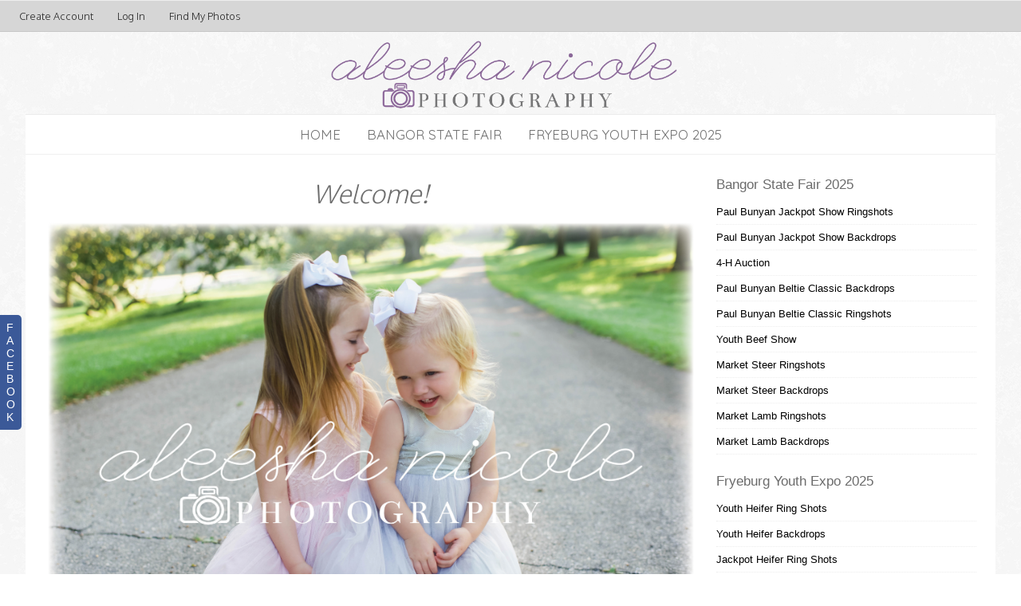

--- FILE ---
content_type: text/html; charset=utf-8
request_url: https://photos.aleeshanicolephotos.com/
body_size: 7689
content:
<!DOCTYPE HTML PUBLIC "-//W3C//DTD HTML 4.01//EN" "http://www.w3.org/TR/html4/strict.dtd">
<HTML  xmlns="http://www.w3.org/1999/xhtml" xmlns:fb="http://www.facebook.com/2008/fbml" xml:lang="en" lang="en">
 <head>
<meta http-equiv="X-UA-Compatible" content="IE=edge,chrome=1">

<meta property="og:title" content="Aleesha Nicole Photography - Home">
<meta property="og:type" content="website">
<meta property="og:url" content="http://photos.aleeshanicolephotos.com">
<meta property="og:image" content="http://photos.aleeshanicolephotos.com/sy-photos/2015/04/01/09/large_331b4b778_ANH_6910-1.jpg" id="fbthumb">
<meta property="og:image:width" content="1500"/>
<meta property="og:image:height" content="1000"/>
<meta property="og:site_name" content="Aleesha Nicole Photography">
<meta property="fb:app_id" content=""/>
<meta property="og:description"  content="Welcome!" id="sharetext">
 <TITLE>Aleesha Nicole Photography - Home</TITLE>
<meta http-equiv="Page-Enter" content="blendTrans(duration=0.0)" />
<META NAME="Author" CONTENT="">
<META NAME="Keywords" CONTENT="aleesha,nicole,photography,cattle,livestock,howe,portrait,photo,hereford,angus,youth, ">

<META NAME="Description" CONTENT="Welcome!">
<meta http-equiv="content-type" content="text/html; charset=utf-8">
<meta name="viewport" content="width=device-width, initial-scale=1.0" />
<meta content="True" name="HandheldFriendly">
<link rel="stylesheet"   type="text/css" media="screen" href="/sy-inc/css/standard.classes.css?23fb94884a48c87b2205cae4ed48d2a6" type="text/css">


<script type="text/javascript"></script>
<link rel="stylesheet"   type="text/css" media="screen" href="/sy-style.php?csst=2&ipad=&site_type=&photo_cart_included=" type="text/css">



<link rel="stylesheet" href="/sy-inc/icons/svg/css/sytist.css?23fb94884a48c87b2205cae4ed48d2a6">
<link rel="stylesheet" href="/sy-inc/icons/svg/css/animation.css?23fb94884a48c87b2205cae4ed48d2a6"><!--[if IE 7]>
<link rel="stylesheet" href="/sy-inc/icons/svg/css/sytist-ie7.css"><![endif]-->
<link href='//fonts.googleapis.com/css?family=Bitter:200,400,600,800|Oxygen:300,700|Quicksand:200,400,600,800|Wire+One:200,400,600,800&subset=latin,cyrillic' rel='stylesheet' type='text/css'>

<script src="/sy-inc/js/jquery-1.8.3.min.js"></script>
 <script src="/sy-inc/js/jquery-ui-1.10.3.custom.min.js"></script>

<script language="javascript"  type="text/javascript" src="/sy-inc/js/sytist.js?23fb94884a48c87b2205cae4ed48d2a6d"></script>
<script language="javascript"  type="text/javascript" src="/sy-inc/js/slideshow.js?23fb94884a48c87b2205cae4ed48d2a6"></script>
<script language="javascript"  type="text/javascript" src="/sy-inc/js/gal.js?23fb94884a48c87b2205cae4ed48d2a6a"></script>
<script language="javascript"  type="text/javascript" src="/sy-inc/js/store.js?23fb94884a48c87b2205cae4ed48d2a6b"></script>


<script language="javascript"  type="text/javascript" src="/sy-inc/js/page.gallery.js?23fb94884a48c87b2205cae4ed48d2a6"></script>
<link rel="stylesheet" href="/sy-inc/css/justified.css?23fb94884a48c87b2205cae4ed48d2a6" />
<script src="/sy-inc/js/justified.js?23fb94884a48c87b2205cae4ed48d2a6"></script>
  <link href="/sy-inc/video/video-js-6-2-7/video-js.min.css" rel="stylesheet" type="text/css">
  <script src="/sy-inc/video/video-js-6-2-7/video.min.js"></script>

<script>
$(document).ready(function(){
	$('video').each(function() {
		if($(this).hasClass("pf-video")) { } else { 
			$(this).addClass("video-js vjs-default-skin  vjs-big-play-centered");
			videojs($(this).attr("id"), {}, function(){ /* Player (this) is initialized and ready.*/ });
		}
	});
});
startsimpleslideshow();

</script>




<link rel="apple-touch-icon" href="/sy-misc/favicons/icon-60.png">
<link rel="apple-touch-icon" sizes="76x76" href="/sy-misc/favicons/icon-76.png">
<link rel="apple-touch-icon" sizes="120x120" href="/sy-misc/favicons/icon-120.png">
<link rel="apple-touch-icon" sizes="152x152" href="/sy-misc/favicons/icon-152.png">
<link rel="apple-touch-icon" sizes="180x180" href="/sy-misc/favicons/icon-180.png"> 
<link rel="icon"  type="image/png"  href="/sy-misc/favicons/icon-16.png">
</head>
<BODY bgcolor="#FFFFFF" >

<div id="vinfo" data-pic-key="" did="1047" sub_id="" thumbPageID="1" keyWord="" kid="" pic_camera_model="" pic_upload_session="" untagged="" view=""  disableNav="0" currentViewPhoto="" thumbsPerPage="" totalPhotos="" orderBy="" acdc="" orientation="" pic_client="" cat_pic_tags="" cat_id="" mcat_id="d41d8cd98f00b204e9800998ecf8427e" navtype="" plid="" prodplace=""  prodplacedefault=""  has_package="" has_package_one="" view_package="0"  view_package_only=""  group-id="0" package-id="0" viewing-prods="0" view-photo-fixed="0" store_product_photo="0" viewing-store-photo-prod="0"  product-photo-id="0" need-login="" proofing="" search_length="" passcode="" passcode_did="" search_date="" from_time="" listingpageid="1" page-home="1" package_thumb_photo="" data-slideshow-seconds="4000" data-slideshow-transition="500" data-thumb-type="1">
<div id="ssheader"></div>
<div id="viewcarttop"><div id="viewcartinner"></div></div>
<div id="buybackground"></div>
<div id="splashbackground"></div><div id="splashcontainer"><div id="splashinner"></div></div>
<div id="storeitembackground"></div><div id="storeitemcontainer"><div id="storeiteminner"></div></div>
<script>cursign = '$'; dec = '0'; pformat = '[CURRENCY_SIGN][PRICE]'; tempfolder = ''; ismobile = ''; istablet = ''; truetablet = ''; hmt = 0; lppw = 800; do_not_mobile_menu_when_menu_runs_into_header = 0;
 menup = 'below'; var isslideshow; var norightclick = '1';</script>

<div id="loadingPage"></div>
<div class="hidesmall">
<div id="smc" style="width:0; height: 0;"></div><div id="shopmenucontainer" >
	<div id="shopmenuinner">
		<div id="accountmenu">
	<ul>
	<li><a href="/index.php?view=newaccount">Create Account</a></li>
<li><a href="" onclick="showgallerylogin('','','','login','',''); return false;">Log In</a>
</li>


<li><a href="/index.php?view=findphotos">Find My Photos</a></li>

</ul>
</div>
<div id="shopmenuitems" style="float:right;">
<div id="shopmenu">
<ul>
</ul></div>
</div>
<div class="clear"></div></div></div>
</div>


<div id="page-wrapper" st="0" >
<div id="page-wrapper-inner">



 <script>
aspeed = 500;
$(document).ready(function(){
	$("#facebookTabInnerTab").bind('click', function() { showLikeBox() });
});
</script>
<div id="facebookLikeBoxFS" class="hidesmall">
	<div id="likeBoxInner"><div style="margin: auto;width: 292px; text-align: center;" id="facebookLikeBox"><center><script src="https://connect.facebook.net/en_US/all.js#xfbml=1"></script><fb:like-box href="https://www.facebook.com/aleeshanicolephotos" width="292" colorscheme="light" show_faces="false" stream="false" header="false"></fb:like-box></center></div><div>&nbsp;</div></div>
	<div id="facebookTabInner">
		<div id="facebookTabInnerTab">F<br>A<br>C<br>E<br>B<br>O<br>O<br>K</div>
	</div>
	<div class="cssClear"></div>
</div>
 


<div id="hc" style="width:0; height: 0;"></div>
<div id="gallerysharebg"  data-window="" onclick="closewindowpopup(); return false;" ><div id="accloading"><div class="loadingspinner"></div></div></div>
<div id="headerAndMenu" class="">
	<div id="headerAndMenuInner">
		<div id="headerContainer" class="headerheight">
			<div id="header">
				<div class="inner ">
				<p><img src="/sy-misc/20180227083756-bold-big.png" style="max-width: 5932px; max-height: 1419px; width: 451px; height: 108px; margin: auto; display: block;" width="451" height="108"></p></div>
						</div>
		</div>
		<div id="menucontainerouter">
		<div id="topMainMenuContainer">
<div id="topMainMenu">
<ul class="dropdown">
<li><a href="/"  target="_top">Home</a></li><li ><a href="/bangor_state_fair2025/"  target="_top">Bangor State Fair</a></li><li ><a href="/fryeburg_youth_expo_2025/"  target="_top">Fryeburg Youth Expo 2025</a></li></ul>
</div><div class="clear"></div>
</div>
		</div>



<div id="mobilemenubuttontop" onclick="showmobilemenu();" style="float: right; position: absolute; right: 8px;"><span class="the-icons icon-menu"></span><span class="menutext">MENU</span></div>

		</div>
	</div>
<!-- <div class="cssClear"></div> -->
<script>
function showMobileSubMenu(id) { 
	$("#"+id).slideToggle(200);
}
</script>
<div id="mobilemenu" class="hide">
<div id="mobilemenubutton" onclick="showmobilemenu();"><span class="the-icons icon-menu"></span><span class="menutext">MENU</span></div>
<div id="mobilemenulinks" class="hide">
<ul>
<li><a href="/fryeburg_youth_expo_2025/"  target="_top" 
							 > Fryeburg Youth Expo 2025</a></li><li><a href="/bangor_state_fair2025/"  target="_top" 
							 > Bangor State Fair</a></li><li><a href="/"  target="_top">Home</a></li><li><a href="/index.php?view=newaccount">Create Account</a></li>				<li><a href="/index.php?view=account">Log In</a></li>
				
			<li><a href="/index.php?view=findphotos">Find My Photos</a></li>
				</ul>
<div class="cssClear"></div></div></div>
<div id="main_container">
<div id="contentUnderMenu">
<div class="clear" id="tmmb"></div>
<script language="javascript"  type="text/javascript" src="/sy-inc/js/stick-sidebar-scroll.js?23fb94884a48c87b2205cae4ed48d2a6b"></script>
<script>
    $(document).ready(function() {
    $.stickysidebarscroll("#stoponscroll",{offset: {top: 120, bottom: 200}});
    });
</script>
<div id="sideMenuContainer" class="hidesmall">
	<div id="sideMenu">

	
			<div class="sidebarlabel">		<div class="label">Bangor State Fair 2025</div>				</div>			<div class="sidebaritem">
	<ul>
		<li >
	
	
	
	<a href="/bangor_state_fair2025/paul_bunyan_jackpot_show_ringshots/">Paul Bunyan Jackpot Show Ringshots</a>
		<div class="clear"></div></li>

		<li >
	
	
	
	<a href="/bangor_state_fair2025/paul_bunyan_jackpot_show_backdrops/">Paul Bunyan Jackpot Show Backdrops</a>
		<div class="clear"></div></li>

		<li >
	
	
	
	<a href="/bangor_state_fair2025/4-h_auction/">4-H Auction</a>
		<div class="clear"></div></li>

		<li >
	
	
	
	<a href="/bangor_state_fair2025/paul_bunyan_beltie_classic_backdrops/">Paul Bunyan Beltie Classic Backdrops</a>
		<div class="clear"></div></li>

		<li >
	
	
	
	<a href="/bangor_state_fair2025/paul_bunyan_beltie_classic/">Paul Bunyan Beltie Classic Ringshots</a>
		<div class="clear"></div></li>

		<li >
	
	
	
	<a href="/bangor_state_fair2025/youth_beef_show/">Youth Beef Show</a>
		<div class="clear"></div></li>

		<li >
	
	
	
	<a href="/bangor_state_fair2025/market_steer_ringshots/">Market Steer Ringshots</a>
		<div class="clear"></div></li>

		<li >
	
	
	
	<a href="/bangor_state_fair2025/market_steer_backdrops/">Market Steer Backdrops</a>
		<div class="clear"></div></li>

		<li >
	
	
	
	<a href="/bangor_state_fair2025/market_lamb_ringshots/">Market Lamb Ringshots</a>
		<div class="clear"></div></li>

		<li >
	
	
	
	<a href="/bangor_state_fair2025/market_lamb_backdrops/">Market Lamb Backdrops</a>
		<div class="clear"></div></li>

		</ul>
	</div>
		<div class="sidebarlabel">		<div class="label">Fryeburg Youth Expo 2025</div>				</div>			<div class="sidebaritem">
	<ul>
		<li >
	
	
	
	<a href="/fryeburg_youth_expo_2025/youth_heifer_ring_shots/">Youth Heifer Ring Shots</a>
		<div class="clear"></div></li>

		<li >
	
	
	
	<a href="/fryeburg_youth_expo_2025/youth_heifer_backdrops/">Youth Heifer Backdrops</a>
		<div class="clear"></div></li>

		<li >
	
	
	
	<a href="/fryeburg_youth_expo_2025/jackpot_heifer_ring_shots/">Jackpot Heifer Ring Shots</a>
		<div class="clear"></div></li>

		<li >
	
	
	
	<a href="/fryeburg_youth_expo_2025/jackpot_heifer_backdrops/">Jackpot Heifer Backdrops</a>
		<div class="clear"></div></li>

		<li >
	
	
	
	<a href="/fryeburg_youth_expo_2025/non-owned_showmanship/">Non-Owned Showmanship</a>
		<div class="clear"></div></li>

		<li >
	
	
	
	<a href="/fryeburg_youth_expo_2025/jackpot_showmanship/">Jackpot Showmanship</a>
		<div class="clear"></div></li>

		<li >
	
	
	
	<a href="/fryeburg_youth_expo_2025/youth_steer_ring_shots/">Youth Steer Ring Shots</a>
		<div class="clear"></div></li>

		<li >
	
	
	
	<a href="/fryeburg_youth_expo_2025/youth_steer_backdrops/">Youth Steer Backdrops</a>
		<div class="clear"></div></li>

		<li >
	
	
	
	<a href="/fryeburg_youth_expo_2025/jackpot_steer_ring_shots/">Jackpot Steer Ring Shots</a>
		<div class="clear"></div></li>

		<li >
	
	
	
	<a href="/fryeburg_youth_expo_2025/jackpot_steer_backdrops/">Jackpot Steer Backdrops</a>
		<div class="clear"></div></li>

		</ul>
	</div>
		<div class="sidebarlabel">		<div class="label">Fryeburg Fair 2024</div>				</div>			<div class="sidebaritem">
	<ul>
		<li >
	
	
	
	<a href="/fryeburg_fair_2024/supreme_-backdrops/">Supreme -Backdrops</a>
		<div class="clear"></div></li>

		<li >
	
	
	
	<a href="/fryeburg_fair_2024/supreme/">Supreme- Ringshots</a>
		<div class="clear"></div></li>

		<li >
	
	
	
	<a href="/fryeburg_fair_2024/thursday-_angus_lowline__shorthorn_ringshots/">Thursday- Angus, Aberdeen + Shorthorn Ringshots</a>
		<div class="clear"></div></li>

		<li >
	
	
	
	<a href="/fryeburg_fair_2024/thursday-_angus_lowline__shorthorn_backdrops/">Thursday- Angus, Aberdeen + Shorthorn Backdrops</a>
		<div class="clear"></div></li>

		<li >
	
	
	
	<a href="/fryeburg_fair_2024/wednesday-hereford_chi_simmental-ringshots/">Wednesday-Hereford, Chi, Simmental-Ringshots</a>
		<div class="clear"></div></li>

		<li >
	
	
	
	<a href="/fryeburg_fair_2024/wednesday-hereford_chi_simmental-backdrops/">Wednesday-Hereford, Chi, Simmental-Backdrops</a>
		<div class="clear"></div></li>

		<li >
	
	
	
	<a href="/fryeburg_fair_2024/tuesday-_beltie__aob_ringshots/">Tuesday- Beltie + AOB Ringshots</a>
		<div class="clear"></div></li>

		<li >
	
	
	
	<a href="/fryeburg_fair_2024/tuesday-_aob__beltie_backdrops/">Tuesday- AOB & Beltie Backdrops</a>
		<div class="clear"></div></li>

		<li >
	
	
	
	<a href="/fryeburg_fair_2024/market_hog_ringshots/">Market Hog Ringshots</a>
		<div class="clear"></div></li>

		<li >
	
	
	
	<a href="/fryeburg_fair_2024/market_hog_backdrop/">Market Hog Backdrop</a>
		<div class="clear"></div></li>

		</ul>
	</div>
	




</div>
</div>

	<div id="pageContentContainer" class=" content-1047 pagecontentarea   ">

 



<div id="homePage">
	<div class="text"><p style="text-align: center;"><em><span style="font-size: 32px;"><span style="font-family: Oxygen;">Welcome!</span></span></em></p><p><img src="/sy-misc/home/20190918104503-website photo- 9.18.19.jpg" style="max-width: 3860px; max-height: 2605px; width: 100%; height: auto; margin: auto; display: block;"></p><div class="gallerybuttonsmenu"></div>		<div id="contentcontainer"></div>

	
	</div>
	<div class="photos">



<script>
  var ipad;
var mobile;
var sytiststore;
var sytiststore = 1;
var totalphotos = 0;
var isslideshow = true;
var loop = 1;
var autostart = 1;
var ssspeed = 4000;
var sstransition = 20;
var fullscreenmenu = 0;
var thumbnails = 1;
var thumb_limit = '10';
var scrollthumbnails = 0;
var disablecontrols = 1;
var hoverpreview= 1;
var add_menu_height = 0;
var SSslideshowtimer;
var add_margin_page = 2;
var add_margin_full = 6;



</script>
<div id="showslidehsow"></div>


	<div id="photoGallery">
		


		<div id="displayThumbnailPage"  data-share-descr="" ></div>
		<div class="clear"></div>

					<div>&nbsp;</div>
						
				<div class="clear"></div>
	</div>
		<div class="clear"></div>
<div id="endpage" style=""></div>
<div class="clear"></div>
<div class="clear"></div>

</div>
	<div class="featured">


	</div>
</div>



	<div>&nbsp;</div>



	

<div id="endpagelistings" style="position: absolute;"></div>
<div id="listingpage-2" style="display: none; width: 100%; height: 30px;" class="thumbPageLoading"></div>


</div>
<div class="cssClear"></div>
<script>
var pid = '';
var date_id = '1047';
var afc = '';
var page_viewed = 'home||';
</script>
<script language="javascript">
$(document).ready(new function() {
	var ref=""+escape(top.document.referrer); 
	var colord = window.screen.colorDepth; 
	var res = window.screen.width + "x" + window.screen.height;
	var ptitle=document.title.replace(/&/g,'and'); 	
	var ptitle = addslashes(ptitle);
	var ptitle = escape(ptitle);
	var cururl=location.href;
	var reff=document.referrer;
	var reff=reff.replace("http://",''); 	
	var reff=reff.replace("https://",''); 	
	document.write("<img src=\"/sy-vstats.php?res=" + res + "&colord=" + colord + "&page_viewed=home||&date_id=1047&sub_id=&reff=" + reff + "&js=yes&pid=&afc=\" width=1 height=1 border=0 style=\"opacity: 0;\">");
});
</script><noscript></noscript>
								<div id="mlsignuppopup" class="hide">
			<div id="signupcontainerbl" class="signupcontainerbl" style=" background: #000000;">
				<div class="signupcontainerblinner" style="color: #EFEFEF;">
				<div style="float: right;" id="emailsignupcancel"><span class="the-icons icon-cancel" onclick="closeemailsignup();" style="color: #EFEFEF; "></span></div>
				<div class="clear"></div>
				<style>
.fsignupcontainer {  } 
.fsignupcontainerinner { text-align: center;  }

</style>
	<div id="fsignupcontainer" class="fsignupcontainer">
		<div class="fsignupcontainerinner">
			<div id="popemformcontainer">
				<div class="pc">Sign up for email promotions.</div>
				<div>
				<form method="POST" name="popemform" id="popemform" action="index.php" onSubmit="emailsignup('popems','popemrequired','popemform','popemerror','popemerror','popemformcontainer','popemformsuccess'); return false;" data-required-missing="Please fill in the required fields." data-invalid-email="The email address you entered does not seem to be formatted correctly. Please check your email address.">
						<div class="pc"><input type="text"  id="enter_email" size="20" value="Email Address" class="defaultfield popems popemrequired field100 popemerror" style="max-width: 300px;" default="Email Address"> </div>
												
						
						
						<div class="pc submitdiv"><input type="submit" name="submit" class="submit" value="Sign Up"></div>
						<div class="pc spinner24 submitsaving hide"></div>

					<div class="hide error" id="popemerror"></div>
				<div class="cssClear"></div>
								<div class="pc"><i>Your information is safe with us and won't be shared.</i></div>
								<input type="hidden" class="popems" name="action" id="action" value="emailsignup">
				<input type="hidden" class="popems"  id="did" value="">
				<input type="hidden" class="popems" name="elocation" id="elocation" value="pop">

				</form>
				</div>
									<div class="center pc"><a href="" onclick="closeemailsignup(); return false;">no thanks</a></div>
							</div>
			<div id="popemformsuccess" class="hide  center">
				<div class="pc">Thank you for signing up!</div>
							<div class="center pc"><a href="" onclick="closeemailsignup(); return false;">Close</a></div>
				<div>&nbsp;</div>
					</div>
	</div>
</div>
				
			</div>
		</div>
	</div>
	
	<div id="footer" >
		<div id="footerinner">
			<div class="left nofloatsmall">  
	<div><a href="/">Aleesha Nicole Photography</a>&nbsp;  <a href="/"  target="_top">Home</a> &nbsp; <a href="/bangor_state_fair2025/"  target="_top">Bangor State Fair</a> &nbsp; <a href="/fryeburg_youth_expo_2025/"  target="_top">Fryeburg Youth Expo 2025</a> &nbsp; </div>
	<div>&nbsp;</div>
	<div>©2025 All Rights Reserved.  Content may not be used without prior express written consent. <a href="http://www.picturespro.com/sytist/" target="_blank">Built with Sytist</a></div>
	<div>&nbsp;</div></div><div class="right textright nofloatsmall">  
	<div></div></div><div class="clear">&nbsp;</div><div>&nbsp;</div>	</div>
</div></div></div></div><!-- <div id="footerSpacer"></div> -->
<script>

 $(document).ready(function(){
	if(norightclick == '1') { 
		disablerightclick();
	}
	$(".preview").hover(
	  function () {
		$(this).find('.quickview').show();
	  },
	  function () {
		$(this).find('.quickview').hide();
	  }
	);

	 mytips(".tip","tooltip");
	 $(".searchlink").append($("#searchformhtml").html());
	$(".searchlink").hover(
	  function () {
		$(this).find('.searchform').slideDown(100);
	  },
	  function () {
		$(this).find('.searchform').slideUp(100);
	  }
	);

	adjustsite();
			menuPosition('shopmenucontainer','smc');
				$(window).resize(function() {
		adjustsite();
						menuPosition('shopmenucontainer','smc');
								});

	setInterval(function() {
		$.get('/sy-inc/refresh.php', function(data) { });
	}, 600000);


	
	onphotoheightperc = 1.01;
	onphotominwidth = 322;
	onphotoperrow = Math.floor($("#listing-onphoto").width() / onphotominwidth);
	if(onphotoperrow <=0) { 
		onphotoperrow = 1;
	}

	onphotomargin = 15 * (2 * onphotoperrow)+1;
	onphotonewwidth = ($("#listing-onphoto").width() - onphotomargin) / onphotoperrow;
	onphotonewheight = (($("#listing-onphoto").width() - onphotomargin) / onphotoperrow) * onphotoheightperc;
	placeonphoto(onphotoheightperc,onphotominwidth,onphotoperrow,onphotomargin,onphotonewwidth,onphotonewheight);

	
	tlheightperc = 1;
		tlminwidth = 300;
	
	tlperrow = Math.floor($("#listing-thumbnail").width() / tlminwidth);
	tlmargin = 29 * (2 * tlperrow)+1;
	tlnewwidth = ($("#listing-thumbnail").width() - tlmargin) / tlperrow;
	placethumblisting(tlnewwidth);

		tlheightperc = 1;
		tlminwidth = 300;
		tlperrow = Math.floor($("#listing-stacked").width() / tlminwidth);
	tlmargin = 29 * (2 * tlperrow)+1;
	tltotalmargin = 37;
	tlnewwidth = ($("#listing-stacked").width() - tlmargin) / tlperrow;
	placestackedlisting(tlnewwidth);


    (function ($){
      var handler = $('#listing-stacked .preview');
      handler.wookmark({
		container: $('#listing-stacked'), // Optional, used for some extra CSS styling
		align: "left",
		offset: 24, // Optional, the distance between grid items
		outerOffset: 0 // Optional, the distance to the containers border
		// itemWidth: Math.abs(tlnewwidth) + Math.abs(tltotalmargin) // Optional, the width of a grid item
      });
      
    })(jQuery);

	$(window).resize(function() {
	resizelistings();
	});
 });

function resizelistings() { 
		onphotoheightperc = 1.01;
		onphotominwidth = 322;
		onphotoperrow = Math.floor($("#listing-onphoto").width() / onphotominwidth);
		if(onphotoperrow <=0) { 
			onphotoperrow = 1;
		}
		onphotomargin = 15 * (2 * onphotoperrow)+1;
		onphotonewwidth = ($("#listing-onphoto").width() - onphotomargin) / onphotoperrow;
		onphotonewheight = (($("#listing-onphoto").width() - onphotomargin) / onphotoperrow) * onphotoheightperc;
		placeonphoto(onphotoheightperc,onphotominwidth,onphotoperrow,onphotomargin,onphotonewwidth,onphotonewheight);

	
		tlheightperc = 1;
		tlminwidth = 300;
		tlperrow = Math.floor($("#listing-thumbnail").width() / tlminwidth);
		tlmargin = 29 * (2 * tlperrow)+1;
		tlnewwidth = ($("#listing-thumbnail").width() - tlmargin) / tlperrow;
		placethumblisting(tlnewwidth);

	
		tlheightperc = 1;
				tlminwidth = 300;
				tlperrow = Math.floor($("#listing-stacked").width() / tlminwidth);
		tlmargin = 29 * (2 * tlperrow)+1;
		tlnewwidth = ($("#listing-stacked").width() - tlmargin) / tlperrow;
		placestackedlisting(tlnewwidth);
		(function ($){
		  var handler = $('#listing-stacked .preview');
		  handler.wookmark({
			container: $('#listing-stacked'), // Optional, used for some extra CSS styling
			align: "left",
			offset: 24, // Optional, the distance between grid items
			outerOffset: 0 // Optional, the distance to the containers border
			// itemWidth: Math.abs(tlnewwidth) + Math.abs(tltotalmargin) // Optional, the width of a grid item
		  });
		  
		})(jQuery);

}
</script>
<script type="text/javascript">
 $(document).ready(function(){

	$.get("/sy-inc/sy-thumbnails.php?page=&album=&date_id=1047&sub_id=&cat_id=&pic_client=&keyWord=&view=&untagged=&pic_camera_model=&pic_upload_session=&orderBy=&acdc=&hash_image=&orientation=&kid=&price_list=&mobile=&from_time=&search_date=&search_length=&passcode=&initialload=1", function(data) {
		$("#displayThumbnailPage").append(data);
			if(norightclick == '1') { 
				disablerightclick();
			}

		setTimeout(hideLoadingMore,1000);
		getDivPosition('endpage');
	});
		$("#vinfo").attr("thumbPageID",1);
	});


 $(document).ready(function(){
	$("#thumbPageID").val('');
	$(window).resize(function() {
	});

});

 $(document).ready(function(){
	$("#thumbPageID").val('');
	$(window).resize(function() {
	if($("#photo-"+$("#slideshow").attr("curphoto")+"-container").css("display")=="block") { 
		sizePhoto($("#slideshow").attr("curphoto"));
	}
	getSSCaption("photo-"+$("#slideshow").attr("curphoto"));
});




		
});


 $(document).ready(function(){
	if(document.location.hash) { 
		photo = document.location.hash;
		photo = photo.replace("#","");
		p = photo.split("=");
		if(p[1] !== "thumbs") { 
			if(p[0] == "gti") { 
				closecomparephotos();
			}
			if(photo !== "_=_" && photo !== "splash") { 
				window.setTimeout(function(){   
					newloadsytistphoto(p[1])
				},1000);
			}
		}
	}
	jQuery(window).hashchange(function() {

		if(!document.location.hash) { 
			if($("body").attr("data-last-photo-view") !== "") { 
				closephotoview(1);
			}
		}

		photo = document.location.hash;
		photo = photo.replace("#","");
		p = photo.split("=");
		if(p[0] == "photo" || p[0] == "gti") { 
			if(p[1] == "thumbs" || p[1] == "") { 
				closephotoview(1);
				closestockphoto()
			} else { 
				 if($("#slideshow").attr("disablenav") !== "1" && ($("#slideshow").attr("curphoto") !== p[1] || $("#slideshow").attr("fullscreen") !== 1 || $("#slideshow").attr("comparephotos") == 1)) { 
					newloadsytistphoto(p[1]);
				 }
				closecomparephotos();
			}
		}
	});

});


</script>
<div id="loadingMore">Loading More Photos</div>
<div id="gototop" onclick="gototop();">Scroll To Top</div>
<div id="photo-preview">
	<div style="padding: 8px; position: relative; display: block;">
	<div id="photo-preview-title" class="pc"></div>
	<div id="photo-preview-photo" ></div>
	<div id="photo-preview-caption" class="pc"></div>
	<div id="photo-preview-filename" class="pc"></div>
	<div id="photo-preview-keywords" class="pc"></div>
	</div>
</div>
</div>
<div id="comparephotos">
		<div id="comparenav">
			<div id="comparenavinner"><a href="" onclick="closecomparephotos(); return false;">Close</a> | <a href="" onclick="closecomparephotos('1'); return false;">Clear All & Close</a></div>
		</div>
	</div>
	<div id="comparephotosdisplaycontainer" class="compareinner">
		<div id="comparephotosdisplay">
		</div>
	</div>
	<div id="photoproductsnexttophotobg"></div>
<div id="photoproductsnexttophoto">
	<div class="inner photoproductsnexttophoto"></div>
 </div>
<div id="searchformhtml" class="hide">
	<div class="searchform hide">
	<form method="get" name="searchform" action="/index.php">
	<input type="text" name="q" size="20" value="">
	<input type="hidden" name="view" value="search">
	<input type="submit" name="submit" value="Search" class="submit">
	</form>
	</div>
</div>
<div id="log" style="display: none; position: fixed; top:0; left: 0; background: #000000; color: #FFFFFF; z-index: 10001;"></div>
<div id="enlargephoto" class="zoomCur"></div>
<div id="photoprods">
<div id="closebuyphototab" class="closewindow" onclick="closebuyphoto(); return false;"><div class="inner">Close Window</div></div>
<div id="closebuyphoto"  class="closewindow" style="display: none; position: absolute; right: -32px; top: -12px;"><span  onclick="closebuyphoto(); return false;" class="icon-cancel-circled the-icons" style=" font-size: 48px;"></span></div>
<div id="photoprodsinner"></div>
</div>
<div id="photocrop">
<div id="photocropinner"></div>
</div>
<div id="loading">Loading</div>
<div id="photopackagecontainer" status="0">
<div id="closeaddtopackage" style="display: none; position: absolute; right: -32px; top: -12px;"><span  onclick="closeaddtopackage(); return false;" class="icon-cancel-circled the-icons" style=" font-size: 48px;"></span></div>
	<div id="photopackageinner"></div>
</div>
<div id="fbnotify"></div>
<div id="fb-root"></div>
<script>
  window.fbAsyncInit = function() {
    FB.init({
      appId  : '', // CHANGE THIS APP ID
      status : true, // check login status
      cookie : true, // enable cookies to allow the server to access the session
      xfbml  : true  // parse XFBML
    });
		FB.Event.subscribe('comment.create', function(response) {
		sendFacebookNotify('Comment','http://photos.aleeshanicolephotos.com','3930bd4c8b28ab19c2fcc434e7b94e30');
	});
		
};
  (function() {
    var e = document.createElement('script');
    e.src = document.location.protocol + '//connect.facebook.net/en_US/all.js';
    e.async = true;
    document.getElementById('fb-root').appendChild(e);
  }());
</script>
<div id="roomuploadbackground"></div>
<div id="sidethumbsbg"></div>
<div id="sidethumbs">
<div  id="sidethumbsclose" onclick="sidethumbsclose();" >
	<div style="padding: 8px;"><span class="the-icons icon-cancel">Close</span></div>
</div>
	<div id="sidethumbsinner">
	
	</div>
	<div class="clear"></div>
</div>
<script src="/sy-inc/js/magnify.js"></script>
</body>
</html>

--- FILE ---
content_type: text/html; charset=UTF-8
request_url: https://photos.aleeshanicolephotos.com/sy-inc/sy-thumbnails.php?page=&album=&date_id=1047&sub_id=&cat_id=&pic_client=&keyWord=&view=&untagged=&pic_camera_model=&pic_upload_session=&orderBy=&acdc=&hash_image=&orientation=&kid=&price_list=&mobile=&from_time=&search_date=&search_length=&passcode=&initialload=1
body_size: 1128
content:

 <script>
$(document).ready(function(){
	 mytips(".tip","tooltip");
	if(hoverpreview == 1) { 
		 photopreview(".thumbnail");
		 photopreview(".thumbnailhidden");
	}

 });

 $(document).ready(function(){
	if($(window).width() <= 1024) { 
		stackedthumbnailswidth = 180;
	} else { 
		stackedthumbnailswidth = 200;
	}
	stackedthumbnailsheight = 210;
	stackedthumbnailsborder = 1;
	stackedthumbnailspadding = 8;
	stackedthumbnailsmargin = 12;

		$(".thumbimage").hover(
	  function () {
		$(this).find('.thumbactionsstacked').slideDown(100);
	  },
	  function () {
		$(this).find('.thumbactionsstacked').slideUp(100);
	  }
	);
	
	tlheightperc = stackedthumbnailsheight / stackedthumbnailswidth;
	tlminwidth = stackedthumbnailswidth + ((stackedthumbnailsmargin + stackedthumbnailsborder + stackedthumbnailspadding) *2) -8;
	tlperrow = Math.floor($("#displayThumbnailPage").width() / tlminwidth);
	tlmargin =  ((stackedthumbnailsmargin + stackedthumbnailsborder + stackedthumbnailspadding))  * (2 * tlperrow)+1;
	tlnewwidth = ($("#displayThumbnailPage").width() - tlmargin) / tlperrow;

			placestyledthumbs(tlnewwidth);
		$(window).resize(function() {
		if($(window).width() <= 1024) { 
			stackedthumbnailswidth = 180;
		} else { 
			stackedthumbnailswidth = 200;
		}

		tlheightperc = stackedthumbnailsheight / stackedthumbnailswidth;
		tlminwidth = stackedthumbnailswidth + ((stackedthumbnailsmargin + stackedthumbnailsborder + stackedthumbnailspadding) *2) -8;
		tlperrow = Math.floor($("#displayThumbnailPage").width() / tlminwidth);
		tlmargin =  ((stackedthumbnailsmargin + stackedthumbnailsborder + stackedthumbnailspadding))  * (2 * tlperrow)+1;
		tlnewwidth = ($("#displayThumbnailPage").width() - tlmargin) / tlperrow;
				placestyledthumbs(tlnewwidth);
		
		
		(function ($){
		  var handler = $('#displayThumbnailPage .stackedthumbs');
		handler.wookmark({
			autoResize: true, // This will auto-update the layout when the browser window is resized.
			resizeDelay: 200,

			//flexibleWidth: true,
			container: $('#displayThumbnailPage'), // Optional, used for some extra CSS styling
			align: "left",
			offset: 24, // Optional, the distance between grid items
			outerOffset: 0  // Optional, the distance to the containers border
			//itemWidth: tlnewwidth // Optional, the width of a grid item
		});
		})(jQuery);
				});
 });

</script>
<script>
 $(document).ready(function(){

	var elems = $(".thumbnail");
	var lastID = elems.length - 1;
	$("#ssholder").hide();

		// placestyledthumbs(tlnewwidth);

	$("#displayThumbnailPage .thumbnail").each(function(i){
		var this_id = this.id;
       	var this_src =  $("#"+this_id).attr("src"); 
		var image = new Image();
		image.onload = function() {
		//	$("#displayThumbnailPage .styledthumbs").css({"width":tlnewwidth+"px"});

			$("#thumbsloading").hide();
		$("#"+this_id).fadeIn(200, function() { 
			if($("#"+this_id).height() > $("#"+this_id).width()) { 
				// $("#"+this_id).addClass("thumbfitcontainer"); 
			} else { 
				// $("#"+this_id).addClass("thumbfitcontainer"); 
			}
		});
		};
		image.src =this_src;
      }).promise().done( function(){  });
 });

 function thumbactionshare(pic) { 
	$("#thumbactionsadd-"+pic).html($("#thumb-share-"+pic).html());
		$("#thumbactionsadd-"+pic).show();

	$("#thumbcontainer-"+pic).bind('mouseleave', function() {
		$("#thumbactionsadd-"+pic).hide();
	});

 }
 function thumbactionfav(pic) { 
	$("#thumbactionsadd-"+pic).html($("#thumb-fav-"+pic).html());
		$("#thumbactionsadd-"+pic).show();

	$("#thumbcontainer-"+pic).bind('mouseleave', function() {
		$("#thumbactionsadd-"+pic).hide();
	});

 }



</script>







<script>
	$(".photo-fav-login").hover(
	  function () {
		ml= $(this).parent().parent().parent().parent().parent().css("padding-left").replace("px", "");
		ml = Math.abs(ml);
		$(this).find(".favlogin").css({"background":$("#main_container").css("background-color"),"left":"-"+ml / 2+"px", "width":"100%"});
		$(this).find('.favlogin').show();
	  },
	  function () {
		$(this).find('.favlogin').hide();
	  }
	);


	$(".shareoptions").hover(
	  function () {

		ml= $(this).parent().parent().parent().parent().parent().css("padding-left").replace("px", "");
		ml = Math.abs(ml);
		if($("#main_container").css("background-color") == "transparent") { 
			sharebg = $("html").css("background-color");
		} else { 
			sharebg = $("#main_container").css("background-color");
			sharebg = '#FFFFFF';
		}
		$(this).find(".shareoption").css({"background":sharebg,"left":"-"+ml / 2+"px", "opacity":"1"});
		$(this).find('.shareoption').show();
	  },
	  function () {
		$(this).find('.shareoption').hide();
	  }
	);


</script>

<script>
$("#vinfo").attr("data-loading-more-photos","0");
</script>






--- FILE ---
content_type: text/css;charset=UTF-8
request_url: https://photos.aleeshanicolephotos.com/sy-style.php?csst=2&ipad=&site_type=&photo_cart_included=
body_size: 23639
content:


.spinner24 {
  width: 24px;
  height: 24px;
  background-color: #999;

  margin: 4px auto;
  -webkit-animation: rotateplane 1.8s infinite ease-in-out;
  animation: rotateplane 1.8s infinite ease-in-out;
}

@-webkit-keyframes rotateplane {
  0% { -webkit-transform: perspective(24px) }
  50% { -webkit-transform: perspective(24px) rotateY(180deg) }
  100% { -webkit-transform: perspective(24px) rotateY(180deg)  rotateX(180deg) }
}

@keyframes rotateplane {
  0% { 
    transform: perspective(24px) rotateX(0deg) rotateY(0deg);
    -webkit-transform: perspective(24px) rotateX(0deg) rotateY(0deg) 
  } 50% { 
    transform: perspective(24px) rotateX(-180.1deg) rotateY(0deg);
    -webkit-transform: perspective(24px) rotateX(-180.1deg) rotateY(0deg) 
  } 100% { 
    transform: perspective(24px) rotateX(-180deg) rotateY(-179.9deg);
    -webkit-transform: perspective(24px) rotateX(-180deg) rotateY(-179.9deg);
  }
}

.loadingspinner {
  height: 60px;
  width: 60px;
  margin: 94px auto 0 auto;
  position: relative;
  -webkit-animation: rotation .6s infinite linear;
  -moz-animation: rotation .6s infinite linear;
  -o-animation: rotation .6s infinite linear;
  animation: rotation .6s infinite linear;
  border-left: 6px solid rgba(144, 144, 144, .15);
  border-right: 6px solid rgba(144, 144, 144, .15);
  border-bottom: 6px solid rgba(144, 144, 144, .15);
  border-top: 6px solid rgba(144, 144, 144, .8);
  border-radius: 100%;
}

@-webkit-keyframes rotation {
  from {
    -webkit-transform: rotate(0deg);
  }
  to {
    -webkit-transform: rotate(359deg);
  }
}

@-moz-keyframes rotation {
  from {
    -moz-transform: rotate(0deg);
  }
  to {
    -moz-transform: rotate(359deg);
  }
}

@-o-keyframes rotation {
  from {
    -o-transform: rotate(0deg);
  }
  to {
    -o-transform: rotate(359deg);
  }
}

@keyframes rotation {
  from {
    transform: rotate(0deg);
  }
  to {
    transform: rotate(359deg);
  }
}


.loadingspinnersmall {
  height: 24px;
  width: 24px;
  margin:auto;
  position: relative;
  -webkit-animation: rotation .6s infinite linear;
  -moz-animation: rotation .6s infinite linear;
  -o-animation: rotation .6s infinite linear;
  animation: rotation .6s infinite linear;
  border-left: 6px solid rgba(144, 144, 144, .15);
  border-right: 6px solid rgba(144, 144, 144, .15);
  border-bottom: 6px solid rgba(144, 144, 144, .15);
  border-top: 6px solid rgba(144, 144, 144, .8);
  border-radius: 100%;
}

@-webkit-keyframes rotation {
  from {
    -webkit-transform: rotate(0deg);
  }
  to {
    -webkit-transform: rotate(359deg);
  }
}

@-moz-keyframes rotation {
  from {
    -moz-transform: rotate(0deg);
  }
  to {
    -moz-transform: rotate(359deg);
  }
}

@-o-keyframes rotation {
  from {
    -o-transform: rotate(0deg);
  }
  to {
    -o-transform: rotate(359deg);
  }
}

@keyframes rotation {
  from {
    transform: rotate(0deg);
  }
  to {
    transform: rotate(359deg);
  }
}

#sitemessage { padding: 16px; text-align: center; box-sizing: border-box;  width: 100%;  } 
#sitemessage p { margin-bottom: 2px; } 

.extrafieldsspacing { margin-bottom: 16px; } 
.productoptionsname { font-weight: bold; margin-bottom: 8px; } 

#photoprodsinner { max-width: 1000px; margin: auto; } 
#photobuycontainer { max-width: 800px; margin: auto; } 
blockquote {
margin: 0.25em 0;
padding: 0.25em 40px;
}

.the-icons {  font-size: 16px;  line-height: 16px;  color: #333333;  opacity: .8;  text-shadow: #FFFFFF 0px 0px 2px; }
.the-icons:hover { opacity: 1; cursor: pointer; text-decoration: none;} 
.icon-cancel-circled {padding: 4px; margin-right: 4px; } 
.icon-text { font-size: 12px; color: #333333;cursor: pointer; } 
.icon-text:hover { font-size: 12px; color: #333333;cursor: pointer; text-decoration: none; } 

.icon-heart, .icon-eye-off { color: #db0b0b;  } 

a.the-icons, a.the-icons:visited  { color:  #333333; } 
.the-icons a, .the-icons a:visited , a.the-icons, a.the-icons:visited, the-icons a:link, a.the-icons:link {  color:  #333333; } 

.the-icons-fullscreen { color: #FFFFFF; text-shadow: #000000 0px 0px 2px; } 

#slideshowaudio { background-color: #000000;position: fixed; bottom: 0; left: 4px;  z-index: 10000 } 
#slideshowaudio .the-icons { color: #FFFFFF; text-shadow: #000000 0px 0px 2px; } 

.pageshare { width: auto; text-align: center; margin: auto;} 
.pageshare ul { margin: 0px auto; padding: 0px; list-style: none; text-align: center;}
.pageshare ul li { display: inline-block; }
.pageshare .the-icons { font-size: 24px; } 
#facebookloggedin { color: #FFFFFF; background:#3b5998;  padding: 8px; width: auto; display: block; text-align: center; width: 360px; margin: auto; position: fixed; top: 0px; left :50%; margin-left: -180px;z-index: 600;display: none; } 
#facebookloggedin .the-icons { color: #FFFFFF; text-shadow: none; } 

#facebooklogin a { color: #FFFFFF; background:#3b5998;  padding: 8px; width: auto; display: block; text-align: center; max-width: 400px; margin: auto; box-sizing: border-box; } 
#facebooklogin a:hover { background: #6d84b4; } 
#facebooklogin a .the-icons { color: #FFFFFF; text-shadow: none; } 
#ssheader { 
	background: #D6D6D6;
	border-top: solid 1px #EDEDED;
	border-bottom: solid 1px #C7C7C7;
	 position: fixed; width: 100%;  left:0; top: 0; z-index:30; display: none; display: none;  display: none;
}
#ssheaderinner { 
	width: 95%;
	max-width: 1600px;
	margin: auto;
	color: #969696;
	font-family: 'Oxygen', Arial;
	font-size: 13px;
	position: relative;
	z-index: 33;
}

#ssheaderinner a { color: #262626;  text-decoration: none; } 
#ssheaderinner a:hover { color: #1E6194;  text-decoration: underline;  } 


#ssheaderinner #photomenu .the-icons {
  font-size: 24px;
  line-height: 16px;
  color: #262626;
 padding: 4px;
 margin-right: 4px;
 text-shadow: #D6D6D6 0px 0px 2px;
}
#ssheaderinner #photomenu .the-icons:hover { color: #1E6194; cursor: pointer; } 
#ssheaderinner #photomenu .icon-text { font-size: 12px;color: #262626; cursor: pointer; } 
#ssheaderinner #photomenu .icon-text:hover { color: #1E6194; cursor: pointer; } 


#ssheaderinner .favoritesviewing .the-icons, #photographerfavoritefull .the-icons {
  font-size: 12x;
  line-height: 8px;
  color: #262626;
 text-shadow: #D6D6D6 0px 0px 2px;
}

.photo-nav { font-size: 60px; } 
#ssNextPhoto {   opacity: .6; display: none; cursor: pointer; }
#ssPrevPhoto { opacity: .6; display: none; cursor: pointer; }
#ssClose { position: absolute; right: 4px; top: 4px;   z-index: 30; display: none; font-size: 48px; }
#ssClose:hover { opacity: 1; } 
#ssNextPhoto:hover { opacity: 1; } 
#ssPrevPhoto:hover { opacity: 1; } 
#ssPlay {  width: 200px; height: 55px; display: block; margin: auto; text-align: center;}
#ssPause { width: 200px; height: 55px; display: block; margin: auto;  text-align: center;}
#ssPlay:hover { opacity: 1; } 
#ssPause:hover { opacity: 1; } 
#controls {  background: transparent url('/sy-graphics/clear.gif')repeat; display: none;} 
#controls { 
	display: none; 
	color: #FFFFFF;
} 
#controls a { 
	color: #FFFFFF;
} 
.pagephotostoreactions { display: none; } 

html  {
		background-color: #FFFFFF;
						background: #FFFFFF url('/sy-graphics/backgrounds/subtlepatterns/white_wall_hash.png') repeat ;
					-webkit-font-smoothing: antialiased;
}

html, body {
		background-color: #FFFFFF;
						background: #FFFFFF url('/sy-graphics/backgrounds/subtlepatterns/white_wall_hash.png') repeat ;
					height: 100.1%;
	margin : 0; 
	padding : 0; 
	border : 0; 
		color : #6E6E6E; 
	
	font-family : 'Verdana',Arial,Verdana,sans-serif; 
	font-size: 14px; 
	font-weight: 400;
	letter-spacing: 0px; 

}

* {margin: 0;} 
png { border: none; } 

.center { text-align: center; } 
.left { float: left; } 
.right { float: right; } 
.cssClear, .clear { clear:both;font-size: 0px;line-height: 0px; width: 0px; height: 0px; }
.hide { display: none; } 
.textright { text-align: right; } 
.textleft { text-align: left; } 
.field100 { width: 97%;}
.padtopbottom { padding: 2px 0; } 
.reg,.normal { font-size: 13px; } 
p { margin: 0 0 16px 0; } 
.bold { font-weight: bold; } 
.large1 { font-size: 21px; } 
.large2 { font-size: 17px; } 
.from_message_to { display: none; } 
.contactformfields { margin-bottom: 16px; } 
.showsmall { display: none; } 
.p5 { width: 5%; } 
.p10 { width: 10%; } 
.p15 { width: 15%; } 
.p20 { width: 20%; } 
.p25 { width: 25%; } 
.p30 { width: 30%; } 
.p33 { width: 33.33333%; } 
.p35 { width: 35%; } 
.p40 { width: 40%; } 
.p45 { width: 45%; } 
.p50 { width: 50%; } 
.p55 { width: 55%; } 
.p60 { width: 60%; } 
.p65 { width: 65%; } 
.p70 { width: 70%; } 
.p75 { width: 75%; } 
.p80 { width: 80%; } 
.p85 { width: 85%; } 
.p90 { width: 90%; } 
.p95 { width: 95%; } 
.p100 { width: 100%; } 

.pointer { cursor: pointer; } 
.move { cursor: move; } 
.width100 { width: 100%; max-width: 1520px; margin: auto;  } 

.cartonsale { font-style: italic; opacity: .7; font-size: .8em } 

.hiddenphoto { opacity: .25 !important; } 
#hidden-full-photo { position: absolute; padding: 8px; background: rgba(255,255,255,.8); color: #000000; text-align: center; size: 21px; margin: 8px auto; display: none; } 
.photographerfavorite {  position: absolute; top: 4px; left: 4px; color: #FCF0A6; text-shadow: 0px 0px 1px #a15B00; } 
.hidesidebar { 
	display: none !important;
}
.hidesidebarmain { 
	width: 100% !important;
}

.packagemore { cursor: pointer; } 

.registryamount { font-size: 21px; } 

#giftcertificatecontainer { max-width: 480px; margin: auto; } 

#viewcartminilinks a  {
	background: #474747; border: solid 1px #292929;color: #FFFFFF!important; display: block; padding: 8px; text-align: center; margin-bottom: 8px;
} 

#viewcartminilinks a:hover {  
	background: #121212;
	border: solid 1px #0A0A0A;
	color: #FCFCFC!important;
}


.addcartbutton { 
	padding: 4px; 
	display: inline-block;
	margin-right: 8px;
	background: #474747;
	border: solid 1px #292929;
	border-radius: 2px;
	text-shadow: none; 
	color: #FFFFFF;
	cursor: pointer;
	size: 14px;
}
.addcartbutton:hover {  
	background: #121212;
	border: solid 1px #0A0A0A;
	color: #FCFCFC;
	cursor: pointer;
	size: 14px;
	cursor: pointer; 
}

img {
	-ms-interpolation-mode: bicubic;
	image-rendering: optimizeQuality;
	-webkit-user-select:none; 
	-webkit-touch-callout:none;
}

.phototag { margin: 0 60px 0px 0; font-size: 17px; line-height: 60px; white-space:nowrap; float: left;} 
#pagephotosearch { float: right; } 

@media (max-width: 800px) {
	#pagephotosearch { float: none; } 
}


.gallerysearchinput  {
	display:-ms-flexbox;display:flex;-webkit-box-flex:1;-ms-flex:1 0 auto;flex:1 0 auto;
    vertical-align: top;
    font-size:17px; 
    font-weight:400; 
    width:100%;
    margin:0;
	box-sizing:border-box; 

}
.gallerysearchsubmit {
	display:-ms-flexbox;display:flex;-webkit-box-flex:1;-ms-flex:1 0 auto;flex:1 0 auto;
    vertical-align: top;
    font-size:17px; 
    font-weight:400; 
    margin:0;
	box-sizing:border-box; 
	float: right;
}


#gototop {  position:fixed; bottom:8px;  right: 8px;  z-index: 2; display: none; cursor: pointer; } 
#bgFadeContainer { position: fixed; width: 100%; height: 100%; top: 0; left: 0;  z-index: 0; } 
#page-wrapper { 
min-height: 100%;
z-index: 2;
position: relative;
}
#page-wrapper-inner {  }


.headerheight { height: 106px;  } 
.headerheightmobile { height: 0px; } 


#headerAndMenuInner { 
	
}
#headerContainer {
	 	 width: 95%; 
	max-width: 1600px;

	 	 margin-left: auto; margin-right: auto;
color: #030303; 

	 	text-align: center;
}
.mobileheaderbg { background-color: rgba(,,,1.00); } 

#header {

	 	 width:100%; 
	  
	 margin-left: auto; margin-right: auto;
	 
	 	text-align: center;
}

#header .inner {  padding-left: 24px; padding-right: 24px; padding-top: 6px; padding-bottom: 6px;font-family:'Oxygen'; font-size:14px; 
}
#header img {
	display: inline;
}
.headerName {
	font-size: 40px;
	font-weight: bold;
	padding: 6px;
}

#menucontainerouter { 
 	position: relative; width:100%; 
	} 

/* ################################################ PHOTO PRODUCTS ############################################################### */

.productviewname, .productviewprice, .productviewqty { padding: 8px 0px; box-sizing: border-box; text-align: center;} 

#croptabs { text-align: center; margin: 12px 0 ;} 
#croptabs .tab { 
	padding: 8px;
	margin-right: 8px;
	background: #121212;
	border: solid 1px #0A0A0A;
	color: #FCFCFC;
	cursor: pointer;
}
#croptabs .tab:hover { 
	background: #474747;
	border: solid 1px #292929;
	color: #FFFFFF;
}
#croptabs .tabon {
	padding: 8px;
	margin-right: 8px;
	background: #474747;
	border: solid 1px #292929;
	color: #FFFFFF;
	cursor: pointer;
 } 


.discount { display: none; background: #FFFFFF;  border: solid 1px #FFFFFF; position: absolute; box-shadow: 0 0 4px rgba(0,0,0,.4); z-index: 4;width: 250px; right: 16px; } 
.discount .inner { padding: 8px; } 
.proddiscount { display: none; background: #FFFFFF;  border: solid 1px #FFFFFF; position: absolute; box-shadow: 0 0 4px rgba(0,0,0,.4); z-index: 4;width: 250px; } 
.proddiscount .inner { padding: 8px; } 

#enlargephoto  { display: none; position: absolute; z-index: 200; box-shadow: 0 0 8px rgba(0,0,0,.5); } 


#photoprods, #photocrop, #photopackagecontainer  { display: none; background: #FFFFFF; width: 100%; max-width: 800px; left: 50%; margin-left: -400px; border: solid 1px #FFFFFF; position: absolute; z-index: 200; box-shadow: 0 0 8px rgba(0,0,0,.5); } 

#photoproductsnexttophotobg { display: none; position: fixed;  right: 0; top: 0; width: 28%; float: right; background: #FFFFFF; height:100%;   z-index: 19; } 
#photoproductsnexttophoto { display: none; position: relative;  right: 0; top: 0; width: 28%; float: right; background: #FFFFFF; height:100%;   z-index: 20; } 
#photoproductsnexttophoto .inner { padding: 16px 24px; height:100%; } 
.photowithproducts{ width: 72%; float: left; }
.ssheaderwithproducts { width: 72% !important;  position: relative; }


#photocrop { z-index: 400; } 
#loading { width:300px; position: fixed; left: 50%; margin-left: -174px; padding: 24px; text-align: center; top: 40%; display: none; z-index: 500;
	background: #474747;
	border: solid 1px #292929;
	color: #FFFFFF;
 } 

 #closebuyphototab { position: fixed; left: 0;width: 100%; text-align: center; top: 0; display: none; z-index: 1200;
	background: #474747;
	border: solid 1px #292929;
	color: #FFFFFF;
 } 
#closebuyphototab .inner { padding: 12px; } 
#paymentdiv .inner { padding: 24px; width: 100%; max-width: 600px; margin: auto; } 
 #photoprodsinner { padding: 24px; } 
 #photocropinner { padding: 16px; } 

#singlephotopackagetab {   display: none; padding: 8px 0;} 

#termsandconditions  { display: none; background: #FFFFFF; width: 800px; left: 50%; margin-left: -400px; border: solid 1px #FFFFFF; position: absolute; z-index: 500; box-shadow: 0 0 8px rgba(0,0,0,.5); } 
 #termsandconditionsinner { padding: 24px; } 

#afftermsandconditions  { display: none; background: #FFFFFF; width: 800px; left: 50%; margin-left: -400px; border: solid 1px #FFFFFF; position: absolute; z-index: 500; box-shadow: 0 0 8px rgba(0,0,0,.5); margin-bottom: 24px;} 
 #afftermsandconditionsinner { padding: 24px; } 

#commentsbackground { 
  width:100%;
  height:100%;
  min-height: 100%;
	background-color: #000000;
  opacity:0.90;
  overflow: hidden;
  display: block;
  position: fixed;
  top: 0;
  left: 0;
	display: none;
  z-index: 200;
}


#commentscontainer  {  background: #FFFFFF;   } 

.commentsshowpage { display: block; margin: auto;  max-width: 800px; width: 100%; } 
.commentsshowwindow { position: absolute; width: 80%; left: 50%; margin-left: -40%; z-index: 500; box-shadow: 0 0 24px rgba(0,0,0,.6);  border: solid 1px #FFFFFF; margin-bottom: 50px; } 

 #commentscontainerinner { padding: 24px; } 

.commentstab { 
	position: fixed;
	bottom: 0;
	left: 15%;
	padding: 8px;
	background: #121212;
	border: solid 1px #0A0A0A;
	color: #FCFCFC;
	cursor: pointer;
}


.salestrikethrough { text-decoration: line-through; opacity: .3; } 
.groupdescr, .group_sale_message, .listmessage, .listsalemessage { padding: 4px 16px; box-sizing: border-box; } 


#photopackageinner { padding: 16px; } 
#photopackagetab {  display: none; text-align: center; padding: 8px 0;} 

#addonephoto { 
	padding: 12px; 
	background: #474747;
	border: solid 1px #292929;
	color: #FFFFFF;
	cursor: pointer;
} 
#addonephoto:hover { 
	background: #121212;
	border: solid 1px #0A0A0A;
	color: #FCFCFC;
}
#addonephoto .the-icons { color: #FFFFFF; text-shadow: none; } 

#grouptabs { margin: 0 0 8px 0; text-align: center;  } 
#grouptabs .tab { 
	display: inline-block;
	padding: 6px 4px;
	margin: 0px 4px 8px 4px;
	background: #E8E8E8;
	border: solid 1px #C7C7C7;
	color: #808080;
	cursor: pointer;
}
#grouptabs .tab:hover { 
	background: #121212;
	border: solid 1px #0A0A0A;
	color: #FCFCFC;
}
#grouptabs .tabon {
	background: #474747;
	border: solid 1px #292929;
	color: #FFFFFF;
	cursor: pointer;
 } 


.pricegroupingtitle {
	background: #474747;
	border: solid 1px #292929;
	color: #FFFFFF;
	box-sizing: border-box;
	padding: 8px 16px;
	margin: 8px 0px;
} 

#specialdateselect { margin-top: 16px; } 
#specialdateselect .tab { 
	display: inline-block;
	padding: 6px;
	margin: 0px 0px 8px 0px;
	background: #E8E8E8;
	border: solid 1px #C7C7C7;
	color: #808080;
	cursor: pointer;
	width: 100%; 
	box-sizing: border-box;
}
#specialdateselect .tab:hover { 
	background: #121212;
	border: solid 1px #0A0A0A;
	color: #FCFCFC;
}
#specialdateselect .tabon {
	background: #474747;
	border: solid 1px #292929;
	color: #FFFFFF;
	cursor: pointer;
	width: 100%; 
	box-sizing: border-box;
 } 


.underlineonly { 
	border-bottom: 1px solid #DEDEDE;
	padding: 12px 8px; 
	margin: 0px 0px  8px 0px;
} 
.nounderlineonly { 
	padding: 12px 8px; 
	margin: 0px 0px  8px 0px;
} 
.flyout { position: absolute; display:none} 

.addtocartqty { padding: 4px; width: 24px; } 
.adjustqty .the-icons { font-size: 12px;} 

.collectionpreviewdescription { font-size: 12px; } 
.nophotopackage { width: 100%; } 
.packageproducts { width: 60%; float: right; } 
.photoprod .name { width: 65%; float: left; font-weight: 600;} 
.photoprod .namenooptions { width: 65%; float: left; font-weight: 600;} 
.photoprod .options{padding: 4px 0px;  } 
.photoprod .sub{ padding: 4px 0px; } 
.photoprod .options .inputdropdown { padding: 2px; } 

.photoprod .price {  float: right; text-align:right; font-weight: 600;} 
.photoprod .qty {  float: left; text-align:right;} 
.photoprod .qty input { padding: 2px; } 
.photoprod .cartbutton { float: right; margin-left: 16px;}
.photoprod .the-icons {  } 

.photoprod {} 
.photoprod .underline { 
		border: 1px solid #DEDEDE;
		padding: 16px; 
	color: #878787; 
	background: #F7F7F7; 
} 
.photoprod .underline:hover { background: #F7F7F7; color: #878787; } 
.photoprod .underline h3,.photoprod .underline h4 { text-shadow: none; font-weight: normal;} 
.photoprod .underlinecolumn { border-bottom: 1px solid #DEDEDE;  padding: 12px 8px;} 
.photoprod .underline:hover a { color: #000000; } 
.photoprod .underline:hover a:hover { color: #174A70; } 

.collectionproduct { font-weight: 700;} 

.syv2products { margin: 0px; padding: 0px; list-style: none; } 
.syv2products li { padding: 16px; cursor: pointer;
	border: 1px solid #DEDEDE;
		color: #878787; 
	background: #F7F7F7; 
	} 
.syv2products li:hover {font-weight: bold; } 

.syv2products li .graphic { float: left; margin-right: 16px;} 
.syv2products li .name { float: left; } 
.syv2products li .price { float: right; } 
.syv2products li .arrow { float: right; margin-left: 16px; } 
.syv2products li h4 { font-weight: normal; } 




#splashcontainer { display: none; background: #FFFFFF; width: 80%; left: 50%; margin-left: -40%; border: solid 1px #FFFFFF; position: absolute; z-index: 200; box-shadow: 0 0 8px rgba(0,0,0,.5); margin-bottom: 24px; } 
#splashinner { padding: 24px; } 
#storeitemcontainer { display: none; background: #FFFFFF; width: 80%; left: 50%; margin-left: -40%; border: solid 1px #FFFFFF; position: absolute; z-index: 800; box-shadow: 0 0 8px rgba(0,0,0,.5);  margin-bottom: 24px;  } 
#storeiteminner { padding: 24px; } 

#mlsignuppopup { z-index: 900; } 
.signupbg { position: fixed; background-color: rgba(0,0,0,.95); top: 0; left: 0; width: 100%; height: 100%; z-index: 900; } 
.signupcontainer { position: fixed; top: 35%; left: 0; background:#FFFFFF; width: 100%;z-index: 920; } 
.signupcontainerinner { padding: 24px; text-align: center; color: #6E6E6E;z-index: 920;}
#emailsignupcancel .the-icons {  text-shadow: none; font-size: 36px; } 
.signupcontainerblinner { padding: 24px; text-align: center; }
.signupcontainerbl { position: fixed; bottom: 6%; left: 0; width: 100%;z-index: 999; } 
#emailsignupcancel .the-icons { text-shadow: none; font-size: 34px; } 

#buybackground, #affbackground, #paymentdivbg, #splashbackground, #storeitembackground,#clfthumbsbg { 
  width:100%;
  height:100%;
  min-height: 100%;
	background-color: #000000;
  opacity:.7;
  overflow: hidden;
  display: block;
  position: fixed;
  top: 0;
  left: 0;
	display: none;
  z-index: 200;
}

.comparebar, .filteroption, .hiddenphotomessage { font-size: 15px; margin-top: 8px; text-align: center; } 
#comparephotos { 
	z-index: 10000; position: fixed; left: 0; top: 0; width: 100%; height: 100%; display: none;	background-color: #000000;
}
#comparenav { 
	background: #D6D6D6;
	border-top: solid 1px #EDEDED;
	border-bottom: solid 1px #C7C7C7;
	position: fixed; left: 0; top: 0; width: 100%; z-index: 10009;
 }
#comparenavinner { 
	padding: 16px; text-align: center; position: relative; z-index: 10010;
}
#comparephotosdisplaycontainer { 
	position: absolute; z-index: 10001;  
}
#comparephotosdisplay { 
top: 0; display: none;
}


#comparenavinner a { color: #262626;  text-decoration: none; } 
#comparenavinner a:hover { color: #1E6194;  text-decoration: underline;  } 


#comparenavinner .the-icons {
  font-size: 24px;
  line-height: 16px;
  color: #262626;
 padding: 4px;
 margin-right: 4px;
 text-shadow: #D6D6D6 0px 0px 2px;
}
#comparenavinner .the-icons:hover { color: #1E6194; cursor: pointer; } 
#comparenavinner.icon-text { font-size: 12px;color: #262626; cursor: pointer; } 
#comparenavinner .icon-text:hover { color: #1E6194; cursor: pointer; } 
.compareactionscontainer { 
	position: relative; left: 0; display: none;
}

.compareactions {
	list-style: none;
	margin: auto;
	padding: 0;
	text-align: center;
	top: 40%;
	left: 0;
	position: relative;

}

.compareactions li { 
	float: left;
	padding: 8px;
	margin: 0px 8px 8px 0px;
	background: #E8E8E8;
	border: solid 1px #C7C7C7;
	color: #808080;
	cursor: pointer;
}
.compareactions li:hover { 
	background: #121212;
	border: solid 1px #0A0A0A;
	color: #FCFCFC;
}


#singlephoto { 
  width:100%;
  height:100%;
  min-height: 100%;
	background-color: #000000;
  opacity:0.90;
  overflow: hidden;
  display: block;
  position: fixed;
  top: 0;
  left: 0;
  z-index: 200;
}


/* ############################################### TOP MAIN MENU ##################################################################### */
#mobilemenubutton { 
	padding: 8px;
	font-size: 24px;
 display: none;
}
#mobilemenubutton .icon-menu { font-size: 30px; } 
#mobilemenubutton .menutext { padding: 0px; position: relative; top: -2px; } 


#mobilemenubuttontop { 
 padding-top: 6px; 
 padding-bottom: 6px;
 font-size: 24px;
 display: none;
}
#mobilemenubuttontop .icon-menu { font-size: 30px; } 
#mobilemenubuttontop .menutext { padding: 0px; position: relative; top: -2px; } 
#mobilemenubuttontop .the-icons { text-shadow: none;  color: #707070} 



#mobilemenu { 
filter:progid:DXImageTransform.Microsoft.gradient(startColorstr=#ffFFFFFF,endColorstr=#ffFFFFFF);
	background-color: #FFFFFF;
	background-color: rgba(255,255,255,1.00);
	border: 1px solid #F0F0F0 0px;
	font-size: 27px;
	z-index: 20;
	color: #707070;
	position: relative;
}
#mobilemenu .the-icons { color: #707070;  text-shadow: none; }

#mobilemenu a,  #mobilemenu a:active {   text-decoration: none; color: #707070; font-size: 17px;}
#mobilemenu a:link, #mobilemenu a:visited { text-decoration: none; color: #707070; font-size: 17px;  }
#mobilemenu a:hover {  color: #000000; text-decoration: none; font-size: 17px; } 

#mobilemenulinks ul li a { 
	padding: 8px 24px;
	border-top:1px solid #F0F0F0;
	display: block;
	background-color: #FFFFFF;
}
#mobilemenulinks ul   { 
	list-style: none; 
	margin: 0; 
	padding: 0; 
	text-align: left; 
}
#mobilemenubutton .the-icons { text-shadow: none;  color: #707070} 

#topMainMenuContainer {
	margin: auto;
	display: block;
	font-family: 'Quicksand', Arial;
	letter-spacing: 0px;
	font-weight: 400; 
position: abvsolute;
		 width:95%; 
	max-width: 1600px;

	

font-size: 17px;

filter:progid:DXImageTransform.Microsoft.gradient(startColorstr=#ffFFFFFF,endColorstr=#ffFFFFFF);
		background-color: #FFFFFF;
		background-color: rgba(255,255,255,1.00);
	border-bottom:1px solid #F0F0F0;
	border-top:1px solid #EBEBEB;
		color: #;
	text-align: center;
	
		text-align: middle;
	z-index: 10;
	padding-top: 14px;
	padding-bottom: 14px;
} 



.topMainMenuEnd {
	display:block;
	float:left;
	margin:auto;
	padding:6px;
	position:relative;
	border-left: solid 1px  #F0F0F0;
	text-decoration:none;
}
.mobilemenubg { background-color: #FFFFFF; } 


#topMainMenu {
	list-style:none;
	margin:auto;
	padding:0;
	z-index: 8;
		text-transform:uppercase;
	

			
	
	
}
#topMainMenu a,  #topMainMenu a:active {   text-decoration: none; color: #707070;}
#topMainMenu a:link, #topMainMenu a:visited { text-decoration: none; color: #707070;   }
#topMainMenu a:hover {  color: #000000; text-decoration: none;  } 

#topMainMenu a .the-icons  { 
	font-size: 17px;
	color: #707070;
text-shadow: none;
}
#topMainMenu a .the-icons:hover {   color: #000000; text-decoration: none;   } 

/* ############## MAIN MENU ########################### */

ul.dropdown    { 
	list-style: none; 
	margin: 0; 
	padding: 0; 
	text-align: left; 
	display: inline; 
	  
}

ul.dropdown   { position: relative;  z-index: 3;}

ul.dropdown li {  
	padding: 0;
	display: inline; 
	margin: 0 0 0 0px ;
}


ul.dropdown li a {  
	text-align: left; 
	display: inline; 
	zoom: 1; 
		padding: 14px 16.5px  ;

}
ul.dropdown li .text {  
	text-align: left; 
	display: inline; 
	zoom: 1; 
		padding: 14px 16.5px  ;

}

ul.dropdown a:hover		            { 	;  }
ul.dropdown a:active                {  }
ul.dropdown li a                    { display: inline; }
ul.dropdown li:last-child a         { border-right: none; } /* Doesn't work in IE */
ul.dropdown li:hover                { position: relative; }
ul.dropdown li.hover a              {  }

/* 
	LEVEL TWO
*/
ul.dropdown ul 						{ 
	line-height: 100%; 
	width: 220px; 
	visibility: hidden; 
	position: absolute; 
	top: 100%; 
	left: 0; 	
	box-shadow: 0px 4px 5px rgba(0, 0, 0, .5); 
	z-index: 2000; 
	list-style: none; 
	margin: 0; 
	padding: 0;
		filter:progid:DXImageTransform.Microsoft.gradient(startColorstr=#ffFFFFFF,endColorstr=#ffFFFFFF);
	background-color: #FFFFFF;
	background-color: rgba(255,255,255,1.00);
	margin-left: -24px;
	}
ul.dropdown ul li  { 
	line-height: 100%; 
	text-align: left;
	float: none; 
	 margin-left: 0;
}
ul.dropdown ul li:hover			{float: none; }
		  
                                    /* IE 6 & 7 Needs Inline Block */
ul.dropdown ul li a, ul.dropdown ul li .text	{ border-right: none;  display: block; 	 padding: 12px 0px 8px 16.5px ;} 


/* 
	LEVEL THREE
*/
ul.dropdown ul ul 					{ left: 100%; top: 0; }
ul.dropdown li:hover > ul 			{ visibility: visible; }

/*
	LEVEL 4
*/
ul.dropdown ul ul ul					{ left: 100%; top: 0; }
ul.dropdown li:hover > ul 			{ visibility: visible; }

/* ################# END MAIN MENU ########################### */


#mainmenu{
	margin: 0;
	z-index: 10;
	text-align: center;
	margin: auto;
	 padding: 0px 24px 0px 24px  ;
	display: block;
	vertical-align: middle;
}

#mainmenu li {
	margin: 0;
	padding: 0;
	list-style: none;
		float: none;
			margin: 0 33px 0 0;
		display: inline;
}


#mainmenu li a {	
	color: #707070;
	text-align: center;
	text-decoration: none;
		text-transform:uppercase;
	}

#mainmenu li a:hover {	background: #}

#photosmenu { 
	display: block;
	visibility: visible;
	position: absolute;
}

#mainmenu div {	
	z-index: 10;
	position: absolute;
	visibility: hidden;
	margin: 0;
	padding: 0;
	border-bottom: solid 1px #F0F0F0;
	border-left: solid 1px #F0F0F0;
	border-right: solid 1px #F0F0F0;
	border-top: solid 0px #F0F0F0;
	color: #6E6E6E;
	background-color: #;
	line-height: normal;
		filter:progid:DXImageTransform.Microsoft.gradient(startColorstr=#ffFFFFFF,endColorstr=#ffFFFFFF);

		background-color: rgba(255,255,255,1.00);
		display: block;
	-moz-border-radius: 0px;
	border-radius: 0px;

}
#mainmenu  .photos {	
	padding: 8px;
	display: block;
	clear: right;
}
 #mainmenu span {	
	display: block;
}
#mainmenu div .photos a { 
line-height: 30px;
}

	#mainmenu div a {	
		position: relative;
		padding: 5px 10px;
		text-align: left;
		text-decoration: none;
		clear: right;
	display: block;
	}

	#mainmenu div a:hover {	
		background: #;
		color: #000000;
}

/* ############################################### END TOP MAIN MENU AREA  ################################################# */

/* ############################################### SHOP MENU  ################################################# */

#shopmenucontainer { 
		background: #D6D6D6;
	border-top: solid 1px #EDEDED;
	border-bottom: solid 1px #C7C7C7;
		position: relative;
	z-index: 10;
}

#shopmenuinner { 
	width: 100%;
		max-width: 1600px;
		margin: auto;
	color: #969696;
	font-family: 'Oxygen', Arial;
	font-size: 13px;
	letter-spacing: 0px;
	font-weight: 400;

	position: relative;
	z-index: 3;

}
#shopmenu { 
	padding: 11px 24px;  text-align: right;
}
#accountmenu { 
	padding: 11px 24px;  text-align: left; float: left;
}
#accountmenu ul { 
	list-style-type: none;
	padding: 0px;
	margin: 0px; 
} 
#accountmenu ul li { 
	display: inline;
	margin-right: 27px;
}
#accountloginresponse, #forgotloginresponse { display: none; font-size: 12px; margin-top: 4px; }
#forgotemailmessage {  font-size: 12px; font-family: 'Verdana'; padding: 4px 0; } 

.loginform { float: left; 	padding: 11px 24px; }
.forgotpassword { font-size: 12px; font-family: 'Verdana'; }
#shopmenuinner a { color: #262626;  text-decoration: none; } 
#shopmenuinner a:hover { color: #1E6194;  text-decoration: underline;  } 

#shopmenu .the-icons, #accountmenu .the-icons { 
	color: #262626;
	font-size: 13px;
	text-shadow: none; }
#shopmenu .the-icons:hover, #accountmenu .the-icons:hover { 
	 color: #1E6194; 
}

#shopmenu ul { 
	list-style-type: none;
	padding: 0px;
	margin: 0px; 
} 
#shopmenu ul li { 
	display: inline;
	margin-left: 27px;
}

#accountloginpage { max-width: 400px; margin: auto; } 


/* ################################################ H1 H2 TITLES & LINKS ############################################################# */
/*  pageTitle - When someone is viewing a page or  track details this is the page title */
h1 {
	font-family: 'Tahoma',Arial ;
	line-height: 1;
	letter-spacing: 0px;
	font-weight: 400;
	font-size: 34px;
	color: #383838;
	border-bottom: 0px solid #383838;
}
.title h1 {
	font-family: 'Tahoma',Arial ;
	line-height: 1;

	font-size: 34px;
	color: #383838;
	border-bottom: 0px solid #383838;
	letter-spacing: 0px;
	font-weight: 400;
	
}



 a.pageTitle:active,h1 a ,h1 a:active { text-decoration: none; color: #383838; }
a.pageTitle:link, a.pageTitle:visited,h1 a:link,h1 a:visited { text-decoration: none; color: #383838; }
a.pageTitle:hover,h1 a:hover { color: #1A5480; text-decoration: none; } 

.pageSubTitle {
	font-size: 34px;
	color: #383838;
	border-bottom: 0px solid #383838;
	width: 100%;
}
 a.pageSubTitle, a.pageSubTitle:active{ text-decoration: none; color: #383838; }
a.pageSubTitle:link, a.pageSubTitle:visited { text-decoration: none; color: #383838; }
a.pageSubTitle:hover { color: #1A5480; text-decoration: none; } 

h2 {
	font-family: 'Tahoma',Arial;
	font-size: 25px;
	color: #383838;
	border-bottom: 0px solid #383838;
	width: 100%;
	letter-spacing: 0px;
	font-weight: 400;

	line-height: 1; 
}
h2 a,h2 a:active{ text-decoration: none; color: #383838; }
h2 a:link,h2 a:visited { text-decoration: none; color: #383838; }
h2 a:hover { color: #1A5480; text-decoration: none; } 

h3, .h3 {
	font-family: 'Tahoma', Arial;
	font-size: 17px;
	color: #383838;
	border-bottom: 0px solid #383838;
	width: 100%;
	letter-spacing: 0px;
	font-weight: 400;

}
h3 a,h3 a:active{ text-decoration: none; color: #1A5480; }
h3 a:link,h3 a:visited { text-decoration: none; color: #1A5480; }
h3 a:hover { color: #2986CC; text-decoration: none; } 

h4 { font-size: 15px; } 

.checkoutshippingoptions { font-size: 17px; } 
a, a:active { text-decoration: none; color: #1A5480; }
a:link, a:visited { text-decoration: none; color: #1A5480; }
a:hover { color: #2986CC; text-decoration: none; } 




/* ######################################################## END H1 TITLES & LINKS ################################################# */


/* ##################################################### CATEGORY LISTING STYLES  ################################################ */

#listing-blog { } 
#listing-blog .preview .headline { padding: 0 4px;  } 
#listing-blog .preview .sub {padding: 4px;}
#listing-blog .preview .photos { padding: 4px; }
#listing-blog .preview .comments { padding: 4px; }
#listing-blog .preview .previewtext { padding: 4px; }

#listing-first { padding: 16px; margin: 4px 4px  20px 0px;} 
#listing-first .content .headline { padding: 0 4px;  } 
#listing-first .content .sub {padding: 4px;}
#listing-first .content .photos { padding: 4px; }
#listing-first .content .comments { padding: 4px; }
#listing-first .content .previewtext { padding: 4px; }


#listing-standard .preview {
			filter:progid:DXImageTransform.Microsoft.gradient(startColorstr=#ffF7F7F7,endColorstr=#ffF7F7F7);
	background-color: rgba(247,247,247,1.00);
		border: 1px solid #DEDEDE;
	
		 -moz-border-radius: 2px;
	border-radius: 2px; 
		color: #878787;


	height: 1%;
	margin: 4px 4px  20px 0px;
	padding: 16px;
}
#listing-standard .preview h2 a { color: #000000; text-decoration: none;  } 
#listing-standard .preview h2 a:hover { color: #174A70; } 
#listing-standard .headline { font-size: 22px; font-family: 'Tahoma', Arial; } 



#regguestbook .preview {
			filter:progid:DXImageTransform.Microsoft.gradient(startColorstr=#ffF7F7F7,endColorstr=#ffF7F7F7);
	background-color: rgba(247,247,247,1.00);
		border: 1px solid #DEDEDE;
	
		 -moz-border-radius: 2px;
	border-radius: 2px; 
		color: #878787;


	height: 1%;
	margin: 4px 4px  20px 0px;
	padding: 16px;
}
#regguestbook .preview h2 a { color: #000000; text-decoration: none;  } 
#regguestbook .preview h2 a:hover { color: #174A70; } 
#regguestbook .headline { font-size: 22px; font-family: 'Tahoma', Arial; } 



#ebmessage {
			filter:progid:DXImageTransform.Microsoft.gradient(startColorstr=#ffF7F7F7,endColorstr=#ffF7F7F7);
	background-color: rgba(247,247,247,1.00);
		border: 1px solid #DEDEDE;
	
		 -moz-border-radius: 2px;
	border-radius: 2px; 
		color: #878787;


	height: 1%;
	margin: 4px 4px  20px 0px;
	padding: 16px;
	text-align: center;
}
#ebmessage h3 { color: #878787; text-decoration: none;  } 



#listing-standard .preview .thumbnail, #listing-standard .preview .thumbnailnoborder { width: 100%; max-width: 200px; height: auto; } 
.preview .image {  }

#listing-standard .preview .thumbnail { 
	border: 1px solid #545454;
	display: block;
	float: left;
	margin: 6px 24px 24px 0;
}

#listing-standard .preview .thumbnailnoborder { 
	border: 0px;
	display: block;
	float: left;
	margin: 6px 24px 24px 0;
}


#listing-standard .preview .headline { padding: 8px; }
#listing-standard .preview .sub {padding: 8px;  }
#listing-standard .preview .previewtext { padding: 8px; }
#listing-standard .preview .comments { padding: 8px; }


#listing-thumbnail .preview {
		filter:progid:DXImageTransform.Microsoft.gradient(startColorstr=#ffF7F7F7,endColorstr=#ffF7F7F7);

	background-color: rgba(247,247,247,1.00);
	border: 1px solid #D6D6D6;
	color: #A3A3A3;
	height: 1%;
	padding: 16px;
	margin: 12px;
	width: 250px;
	height: 250px;
	box-shadow: 0px 1px 4px 0px rgba(0,0,0,0.3) ;	-moz-border-radius: 0px;	border-radius: 0px; 
	float: left; 
	text-align: center; 
	display: block;
}
#listing-thumbnail .preview h2 a { color: #000000; font-size: 21px; 	font-family: 'Tahoma',Arial; text-decoration: none; } 
#listing-thumbnail .preview h2 a:hover { color: #16486E; } 
#listing-thumbnail .text div { 	padding: 4px; } 

#listing-thumbnail .preview .thumbimage { position: relative; text-align: center; vertical-align: bottom; 	margin: auto; width: 250px;	height: 150px; line-height: 150px;
}
#listing-thumbnail .preview .text { padding-top: 16px;padding-bottom: 16px; }
#listing-thumbnail .preview .comments { padding: 4px; }
#listing-thumbnail .preview .thumbnail { margin: auto;vertical-align: bottom; border: 1px solid #333333;} 
#listing-thumbnail .text div { 	padding: 4px; } 


.pt { max-height:150px; width: auto; } 
.ls { max-width:250px; height: auto; } 



#thumbsj { }
#thumbsj .thumbcontainer { float: left; clear: right;padding: 0; overflow: hidden;  border: solid 0px #000000; position: relative;} 
#thumbsj .thumbcontainer .iconsinfo { 
	position: absolute; 
	bottom: 0; left: 0;  
		filter:progid:DXImageTransform.Microsoft.gradient(startColorstr=#cc000000,endColorstr=#cc000000);
	background-color: rgba(0,0,0,0.80);
	width: 100%; 
	z-index: 5;
	padding: 8px; 
	display: none;
	color: #FFFFFF;
} 
#thumbsj .thumbcontainer .iconsinfo .thumbnailactions .inner .the-icons  { color: #FFFFFF; opacity: .6;  text-shadow: #000000 0px 0px 2px;} 
#thumbsj .thumbcontainer .iconsinfo .thumbnailactions .inner .the-icons:hover { opacity: 1;} 

.justifiedthumbs .thumbactioncontainer { 
	position: absolute; 
	bottom: 0; left: 0;  
		filter:progid:DXImageTransform.Microsoft.gradient(startColorstr=#cc000000,endColorstr=#cc000000);
	background-color: rgba(0,0,0,0.80);
	width: 100%; 
	z-index: 5;
	padding: 8px; 
	display: none;
	color: #FFFFFF;
}
.justifiedthumbs .thumbactioncontainer  .inner .the-icons  { color: #FFFFFF; opacity: .6;  text-shadow: #000000 0px 0px 2px;} 


.thumbactionsstacked { 
	position: absolute; 
	bottom: 0; left: 0;  
		filter:progid:DXImageTransform.Microsoft.gradient(startColorstr=#cc000000,endColorstr=#cc000000);
	background-color: rgba(0,0,0,0.80);
	width: 100%; 
	z-index: 5;
	padding: 8px; 
	display: none;
	color: #FFFFFF;
} 
.thumbactionsstacked .thumbnailactions .inner .the-icons  { color: #FFFFFF; opacity: .6;  text-shadow: #000000 0px 0px 2px;} 
.thumbactionsstacked .iconsinfo .thumbnailactions .inner .the-icons:hover { opacity: 1;} 




#listing-onphoto { } 
#listing-onphoto .preview { 
		border: 1px solid #3D3D3D; 
		border-radius: 2px; 
		background:#FFFFFF;
		float:left;
		position: relative;
		overflow: hidden;
		margin: 14px;
		padding:0;
		width: 300px;
		height: 303px;
		display: block;
		}

	#listing-onphoto .preview .text a{ color: #FFFFFF; text-decoration: none; } 
	#listing-onphoto .price {
		font-size: 21px;
		position: absolute;
		left: 8px;
		top: 8px;
		text-shadow: 1px 1px 1px #FFFFFF;
		color: #000000;
	}

	#listing-onphoto .preview .text {
		position: absolute;
		bottom: 0;
		left:0%;
				filter:progid:DXImageTransform.Microsoft.gradient(startColorstr=#cc000000,endColorstr=#cc000000);

		background-color: rgba(0,0,0,0.80);
		width:100%;
		text-align: left;
		margin: auto;
		padding: 12px;
	}

#listing-onphoto .the-icons { 
	color: #FFFFFF;
}
#listing-onphoto .preview h2 {
	font-size: 19px;
}

#listing-onphoto .preview .text .headline {
	padding: 2px 8px;
	color: #FFFFFF;
	font-size: 19px;
	font-family: 'Tahoma',Arial;
}
#listing-onphoto .preview .text .previewtext {
	color:#C2C2C2;
	padding: 2px 8px;
	display: none;
}
#listing-onphoto .onphotophoto { display: none; } 




#listing-stacked { 
	list-style-type: none;
	position: relative; 
	text-align: left;
}
#listing-stacked .preview {
		filter:progid:DXImageTransform.Microsoft.gradient(startColorstr=#ffF7F7F7,endColorstr=#ffF7F7F7);

	background-color: rgba(247,247,247,1.00);
	border: 1px solid #D6D6D6;
	color: #A3A3A3;
	padding: 16px;
	margin: 12px;
	width: 250px;
	box-shadow: 0px 1px 4px 0px rgba(0,0,0,0.3) ;	-moz-border-radius: 0px;	border-radius: 0px; 
}

#listing-stacked .preview h2 a { color: #000000; font-size: 21px; 	font-family: 'Tahoma',Arial; text-decoration: none; } 
#listing-stacked .preview h2 a:hover { color: #16486E; } 

#listing-stacked .preview div { padding: 8px; }

#listing-stacked  .preview  .prevInner { 
	padding: 16px;
}


#listing-stacked .preview .thumbnail { 
	border: 1px solid 333333;
	text-align: center;
	width: 100%;
	display: block;
}


#listing-stacked .preview .headline { padding: 4px; }
#listing-stacked .preview .sub {padding: 4px;  }
#listing-stacked .preview .previewtext { padding: 4px; }
#listing-stacked .preview .comments { padding: 4px; }
.stacked2text { padding: 16px !important; text-align: center; } 

.thumbnailactions { height: 20px;display: block;} 
.thumbnailactions .inner {  position: relative; float: left; text-align: center; width: 100%; } 

.favlogin { display: none; position: absolute;  margin: 0; text-align: left; z-index: 200; } 
.favlogin .inner {  background: #F7F7F7; border: solid 1px #D6D6D6; font-size: 12px; text-shadow: none; padding: 8px; } 




#listing-flex { margin: 24px 0px; } 
.flexthumbnails h3 { font-size: 21px; } 
.flexthumbnails { width: 24%; margin-bottom: 24px; text-align: center;} 
.flexthumbnails h3 a, .dyntitle h3 a {  color: #000000; font-size: 21px;} 
.flexthumbnails h3 a:hover, .dyntitle h3 a:hover { color: #16486E; } 
.flexthumbnails h4 a, .dyntitle h4 a {  color: #000000; font-size: 21px;} 
.flexthumbnails h4 a:hover, .dyntitle h4 a:hover { color: #16486E; } 

.flexthumbnails .colpad .ratiophoto { padding-top: 80%; overflow: hidden;} 
.flexthumbnails .colpad .ratiophotothumb { padding-top: 80%; overflow: hidden;} 

.flexthumbnails {
		filter:progid:DXImageTransform.Microsoft.gradient(startColorstr=#ffF7F7F7,endColorstr=#ffF7F7F7);
	box-sizing: border-box;
	background-color: rgba(247,247,247,1.00);
	border: 1px solid #D6D6D6;
	color: #A3A3A3;
	padding: 16px;
	box-shadow: 0px 1px 4px 0px rgba(0,0,0,0.3) ;	-moz-border-radius: 0px;	border-radius: 0px; 
	text-align: center; 
}





.flexgallerythumbs { width: 24%; margin-bottom: 24px; text-align: center;} 
.flexgallerythumbs h3 a, .dyntitle h3 a {  color: #000000; font-size: 21px;} 
.flexgallerythumbs h3 a:hover, .dyntitle h3 a:hover { color: #16486E; } 
.flexgallerythumbs h4 a, .dyntitle h4 a {  color: #000000; font-size: 21px;} 
.flexgallerythumbs h4 a:hover, .dyntitle h4 a:hover { color: #16486E; } 

.flexgallerythumbs .colpad .ratiophotothumb { padding-top: 80%; overflow: hidden;} 

.flexgallerythumbs {
		filter:progid:DXImageTransform.Microsoft.gradient(startColorstr=#ffF7F7F7,endColorstr=#ffF7F7F7);
	box-sizing: border-box;
	background-color: rgba(247,247,247,1.00);
	border: 1px solid #D6D6D6;
	color: #A3A3A3;
	padding: 16px;
	box-shadow: 0px 1px 4px 0px rgba(0,0,0,0.3) ;	-moz-border-radius: 0px;	border-radius: 0px; 
	text-align: center; 
}

@media (max-width: 1200px) {
	.flexthumbnails { width: 32%; } 
	.flexgallerythumbs { width: 32%; } 
}
@media (max-width: 1024px) {
	.flexthumbnails { width: 32%; } 
}

@media (max-width: 800px) {
	.flexthumbnails { width: 48.5%; } 
	.flexgallerythumbs { width: 100%; } 

	.photocontainerbgthumb { 
		background-size:cover;
		height:auto ;
		left:auto;
		position:relative;
		top:auto;
		width:auto; 
	} 
	.flexgallerythumbs .colpad .ratiophotothumb { padding-top: 0%; overflow: hidden;} 

}






.styledthumbs {
		filter:progid:DXImageTransform.Microsoft.gradient(startColorstr=#ffFAFAFA,endColorstr=#ffFAFAFA);

		background-color: rgba(250,250,250,1.00);
	border: 1px solid #DEDEDE;
	color: #7A7A7A;
	height: 1%;
	padding: 8px;
	margin: 12px;
	width: 200px;
	height: 210px;
		-moz-border-radius: 2px;	border-radius: 2px; 
	float: left; 
	text-align: center; 
	display: block;
}
.styledthumbs a { color: #787878; font-size: 12px; 	font-family: 'Tahoma',Arial; } 
.styledthumbs a:hover { color: #9E9E9E; } 

.styledthumbs .thumbimage { position: relative; text-align: center; vertical-align: bottom; 	margin: auto; width: auto; height: 155px; line-height: 155px;
}
.styledthumbs .text { padding-top: 8px;padding-bottom: 8px; }
.styledthumbs .comments { padding: 4px; }
.styledthumbs .thumbnail { margin: auto;vertical-align: bottom; border: 1px solid #9E9E9E;} 

#displayThumbnailPage {	
	position: relative; 
	text-align: left;
} 

#displayThumbnailPage .stackedthumbs {
		filter:progid:DXImageTransform.Microsoft.gradient(startColorstr=#ffFAFAFA,endColorstr=#ffFAFAFA);
	background-color: rgba(250,250,250,1.00);
	border: 1px solid #DEDEDE;
	color: #7A7A7A;
	padding: 8px;
	margin: 12px;
	width: 200px;
		-moz-border-radius: 2px;	border-radius: 2px; 
	float: left; 
	text-align: center; 
	display: block;
}
#displayThumbnailPage .stackedthumbs a { color: #787878; font-size: 12px; 	font-family: 'Tahoma',Arial; } 
#displayThumbnailPage .stackedthumbs a:hover { color: #9E9E9E; } 

#displayThumbnailPage .stackedthumbs .thumbimage { 		
	text-align: center;
}
#displayThumbnailPage .stackedthumbs .text { padding-top: 8px;padding-bottom: 8px; }
#displayThumbnailPage .stackedthumbs .comments { padding: 4px; }
#displayThumbnailPage .stackedthumbs .thumbnail { 
	margin: auto;
	vertical-align: bottom; 
	border: 1px solid #9E9E9E;
	text-align: center;
	width: 100%;
} 
.thumbfitcontainer { 	width: 100%; height: auto; } 
.thumbfitcontainerh { 	height 100%; width: auto; } 

.tpt { max-height:155px; width: auto; } 
.tls { max-width:180px; height: auto; } 




/* ################################################## END CATEOGRY LISTING STYLES  ##################################################### */

/* ################################################## PAGE DISPLAY STYLES  ##################################################### */

#standardPage {  }
#standardPage .title { padding: 4px; } 
#standardPage .text { padding: 4px; } 
#standardPage .expire { padding: 4px; } 
#standardPage .photos { padding: 4px; float: left; margin: 0 10px 10px 0;  } 

#blogPage { } 
#blogPage .title { padding: 4px; } 
#blogPage .categories { padding: 4px; } 
#blogPage .date { padding: 4px; } 
#blogPage .comments { padding: 4px; } 
#blogPage .text { padding: 4px; } 
#blogPage .photos { } 
#blogPage .tags { padding: 4px; } 
#blogPage .nextPrevious { padding: 4px; } 
#storePage {}
#storePage .categories { padding: 4px; }
#storePage .title { padding: 4px; }
#storePage .text { padding: 4px; }
#storePage .nextPrevious { padding: 4px; }
#storePage .photos {  float: left; width: 50%;  }
#storePage .photos .inner { padding: 16px; } 
#storePage .content { float: right; width: 50%;  }
#storePage .content .inner { padding: 16px; } 
#clientGalleries { } 
#clientGalleries .title { padding: 4px; } 
#clientGalleries .categories { padding: 4px; } 
#clientGalleries .expire { padding: 4px; } 
#clientGalleries .comments { padding: 4px; } 
#clientGalleries .text { padding: 4px; } 
#clientGalleries .photos { } 
#clientGalleries .nextPrevious { padding: 4px; } #homePage {  }
#homePage .title { padding: 4px; } 
#homePage .text { padding: 4px; } 
#homePage .photos { padding: 4px; } 
#homePage .subpages { padding: 4px; } 
#galleries { } 
#galleries .title { padding: 4px; } 
#galleries .categories { padding: 4px; } 
#galleries .comments { padding: 4px; } 
#galleries .text { padding: 4px; } 
#galleries .photos { } 
#galleries .nextPrevious { padding: 4px; } 
#registryPage {}
#registryPage .title { padding: 4px 0px; }
#registryPage .eventdate{ padding: 4px 0px; }
#registryPage .text { padding: 4px;  font-size: 17px; }
#registryPage .regid { padding: 4px 0px; }
#registryPage .goal { padding: 4px 0px; }
#registryPage .shareonfb { padding: 4px 0px; }
#registryPage .reginstructions{ padding: 4px 0px; }
#registryPage .regguestbook{ padding: 4px 0px; }
#registryPage .regaddtocart { padding: 4px 0px; }
#registryPage .photos {  float: left; width: 50%;  }
#registryPage .photos .inner { padding: 16px; } 
#registryPage .content { float: right; width: 50%;  }
#registryPage .content .inner { padding: 16px; } 


/* ################################################## END PAGE DISPLAY STYLES  ##################################################### */


/* ################################################## CHECKOUT PAGE  ##################################################### */

#checkoutside { width: 20%; float: left; } 
#checkoutside .inner { margin-right: 8px; padding-right: 8px; } 
#checkoutformcontainer { max-width: 600px; width: 100%; margin: auto; } 

#checkoutform { width: 80%; float: left; } 
#checkoutaddresswithship { width: 49%; float: left; } 
#checkoutaddressnoship { width: auto; } 
#shippingaddressside, #checkoutaddresses { max-width: 640px; width: 100%; } 

/* ################################################## PHOTO DISPLAY STYLES  ##################################################### */

#photoWithMinis { } 
#photoWithMinis .photominis { float: left; width: 15%; text-align: center; }
#photoWithMinis .photominis .pagemini {  border: 1px solid #545454;}
#photoWithMinis .photoContainerOuter { width: 85%; text-align: center; float: left; } 
#photoWithMinis .photoContainerOuterOne {  text-align: center; float: left; width: 100%;  } 
#photoWithMinis .photoContainerOuter .photoContainer {  margin:auto ;  position: relative; text-align: center;   } 
#photoWithMinis .photoContainerOuter .pmphoto, #photoWithMinis .photoContainerOuterOne .pmphoto {  
	border: solid 1px #222222; 
	} 




#photoScrollerContainer { text-align: center; } 

#nextPrevContain { 
width: 100%; margin: auto; position: relative;display: block;
}



/* ################################################## END PHOTO DISPLAY STYLES  ##################################################### */



/* ################################################## PAGE MENU NAVIGATION  ##################################################### */


#pageMenu {
	text-align: right;	
   margin: auto;
	padding: 4px;
}
#pageMenu .selectPage {
	background-color: #F7F7F7;
	padding: 4px 8px;
	margin: 2px;
	text-align: center;
	position: relative;
	white-space: nowrap;
	min-width: 16px;
	color: #;
}
#pageMenu .selectedPage {
	padding: 4px 8px;
	margin: 2px;
	text-align: center;
	position: relative;
	white-space: nowrap;
	min-width: 16px;
	font-weight: bold;
}
#pageMenu .unavailable {
	padding: 4px 8px;
	margin: 2px;
	text-align: center;
	position: relative;
	white-space: nowrap;
	min-width: 16px;
}

#pageMenu .totalResults {
	padding: 2px;
	margin: 2px;
	text-align: center;
	position: relative;
	white-space: nowrap;
	font-weight: bold;
}

/* ################################################## END PAGE MENU NAVIGATION  ##################################################### */

/* ################################################## PAGE NEXT PREVIOUS NAVIGATION  ##################################################### */

#pageNextPrevious { 
	text-align: center;
}
#pageNextPrevious a{ 

}
#pageNextPrevious h3{ 
	display: inline;
}

#pageNextPrevious img{ 
	border: 1px solid #545454;
	margin: 2px 10px 2px 10px;
}

#pageNextPrevious .oldnew { 
	padding: 6px 10px 6px 10px;
}


#pageNextPrevious .older { 
	float: right;
	width: 50%;
	padding: 16px;	
	text-align: right;
	padding: 6px 0 6px 0;
-moz-border-radius: 2px;	border-radius: 2px; 
}
#pageNextPrevious .older a { color: #000000; } 
#pageNextPrevious .older a:hover { color: #174A70; } 

#pageNextPrevious .older .inside { 
	padding: 4px;
}

#pageNextPrevious .older img {
	float: right;
}


#pageNextPrevious .newer { 
	float: left;
	width: 50%;

	padding: 16px;	
	text-align: left;
	padding: 6px 0 6px 0;
-moz-border-radius: 2px;	border-radius: 2px; 
}
#pageNextPrevious .newer a { color: #000000; } 
#pageNextPrevious .newer a:hover { color: #174A70; } 

#pageNextPrevious .newer .inside { 
	padding: 4px;
}

#pageNextPrevious .newer img { 
float: left;
}


#pageNextPrevious h3{ 
text-align: center;
padding: 4px;
}



/* ################################################## END PAGE NEXT PREVIOUS NAVIGATION  ##################################################### */

/* ################################################## SUB PAGE LISTING  ##################################################### */
#subPages { } 

#subPages .subPage { 
			filter:progid:DXImageTransform.Microsoft.gradient(startColorstr=#ffF7F7F7,endColorstr=#ffF7F7F7);

		background-color: rgba(247,247,247,1.00);
	border: solid 1px #DEDEDE;
	color: #878787;
		height: 1%;
	margin: 0px 4px  20px 0px;
	padding: 16px;
-moz-border-radius: 2px;	border-radius: 2px; 

}
#subPages .subPage a { color: #000000; } 
#subPages .subPage a:hover { color: #174A70; } 


#subPages .subPage .mini {
	float: left;
	margin: 0px 12px 0 0;
	border: 1px solid #545454;
	display: block;
	}
#subPages .subPage .title { }

/* ################################################## END SUB PAGE LISTING  ##################################################### */

/* ################################################## FULL SCREEN PHOTO VIEWING ############################################## */
#viewPhotoContainer { z-index: 102; position: fixed; display: none;  width: 1000px; height: 90%; margin: auto; left: 5%; top: 60px; background: #FFFFFF; border: solid 1px #999999; border-radius: 8px; } 
#viewPhoto { position: relative; display: block; width: 100%; height: 100%;  } 
#viewPhotoOuter { width: 100%; height: 80%; text-align: center;  position: absolute; } 

#viewPhotoInfoContainer {width: 100%; top: 0; left: 0;  position: fixed; background: #000000; border: solid 1px 0  #000000; text-align: center; z-index: 103; 	-moz-box-shadow: 1px 1px 10px rgba(0, 0, 0, .5);
	-webkit-box-shadow: 1px 1px 10px rgba(0, 0, 0, .5);
	-goog-ms-box-shadow: 1px 1px 10px rgba(0, 0, 0, .5);
	box-shadow: 1px 1px 10px rgba(0, 0, 0, .5);} 



#viewPhotoInfo { padding: 4px; } 
.photoViewContainer {position: absolute; float: left;  margin: auto; width: 100%;  } 
#prevPhoto {  position: fixed; width: 5%; height: 32px; text-align: left; left: 0; top: 40%; opacity:0.5; cursor: pointer; display: none;} 
#nextPhoto {  position: fixed; width: 5%; height: 32px; text-align: right; right: 0; top: 40%; opacity:0.5;  cursor: pointer; display: none;} 
#prevPhoto:hover {  opacity:1; } 
#nextPhoto:hover  {  opacity:1; } 

#loadingMorePages {   display: none; text-align: center; padding: 16px;	} 
#loadingMore {   position: fixed; bottom: 10px;   width: 200px; padding: 12px; left: 50%; margin-left: -100px; z-index:50; display: none; text-align: center; 	
background: #474747;
	border: solid 1px #292929;
	color: #FFFFFF;
} 
#successMessage{ background: #5bbc62; border: solid 1px #41a148;  position: fixed; top: 10px;  color: #FFFFFF; width: 500px; padding: 10px; left: 50%; margin-left: -250px; z-index:1000; display: none; text-align: center;} 
#errorMessage{ background: #d22c1a; border: solid 1px #ac2314;  position: fixed; top: 10px;  color: #FFFFFF; width: 500px; padding: 10px; left: 50%; margin-left: -250px; z-index:1000; display: none; text-align: center;} 


#loadingPage { 
	display: none; 
	top: 0;
	left: 0; 
	position: fixed; 
	z-index: 3000; 
	text-align: center; 
	background: url('/graphics/loading-page.gif')  no-repeat center center; 
	width: 100%; 
	height: 100%;
}



#photoBGContainer {
  width:100%;
  height:100%;
  min-height: 100%;
  margin:0;
  position: fixed;
  z-index: 20;
  left: 0;
  top: 0;
	display: none;
}
#photoBG  {
  width:100%;
  height:100%;
  min-height: 100%;
	
  opacity:0.90;
  position: absolute; 
  overflow: hidden;
  display: block;
 }

#photo-loading { 
	display: none; 
	top: 0;
	left: 0; 
	position: fixed; 
	z-index: 30; 
	text-align: center; 
	background: url('/sy-graphics/loading2.gif')  no-repeat center center; 
	width: 100%; 
	height: 100%;
}
#photo-main { 
	 width: 100%; height: 100%; top: 0; left: 0; position: fixed; z-index: 25; text-align: center;
}
#photo-insert { 
	display: table-cell; width: 80%; height: 100%; top: 0; left: 0; position: fixed; z-index: 25; text-align: center;
}
#photo-data { 
	width: 19%; height: 100%; top: 0; left: 80%; position: fixed; z-index: 25; text-align: left; background: #FFFFFF; padding: 8px; 
}

#photo-data { 
	overflow: scroll;
}
#photo-filter { 
float: right;
}
#photo-results { 
float: left;
}


/* ################################################## END FULL SCREEN PHOTO VIEWING ############################################## */


/* ##################################################### STORE STUFF ############################################################## */

.checkoutpagetopbutton { float: right; text-align: right; padding: 4px;  } 

@media (max-width: 1024px) {
	.checkoutpagetopbutton { float: none; text-align: center;margin: 16px 0px;  } 
	.checkoutpagetopbutton .checkoutcart { width: 100%; ; display: block;  } 

}

.checkouttitles { margin: 24px 0px; } 

.checkoutprogressdone {  
	background: #121212;
	border: solid 1px #0A0A0A;
	color: #FCFCFC;
	size: 14px;
 padding: 6px; margin: 6px;
}
.checkoutprogress {  
	background: #E8E8E8;
	border: solid 1px #C7C7C7;
	color: #808080;
	size: 14px;
 padding: 6px; margin: 6px;}


.checkout { 
	background: #474747;
	border: solid 1px #292929;
	color: #FFFFFF;
	padding: 6px;
	cursor: pointer;
	border-radius: 2px;
	box-sizing: border-box; 
}
.addproducttocart { display: block; margin: 8px auto; } 
.backtoproductlist { 	margin-bottom: 16px; 
	text-align: center; 
	padding: 4px; 
	box-sizing: border-box; 
}

.backtoproductlist a { 
	background: #E8E8E8;
	border: solid 1px #C7C7C7;
	color: #808080;
	cursor: pointer;
	box-sizing: border-box; 
	width: 100%; 
	padding: 8px; 
	display: block; 
} 
    
.backtoproductlist a:hover { 
	background: #121212;
	border: solid 1px #0A0A0A;
	color: #FCFCFC;
}

@media (max-width: 1024px) {
.backtoproductlist  { text-align: center;  } 

}
.addproducttocart .the-icons { color: #FFFFFF; text-shadow: none; opacity: 1; } 
.photoproductoption { padding: 4px; margin-bottom: 12px; } 

.accountmenu { width: 100%; display: block;box-sizing:border-box; margin: 0px 16px 8px 0px; padding: 4px 4px 4px 16px;  } 

.checkoutcart , .gallerybuttons { 
	background: #474747;
	border: solid 1px #292929;
	color: #FFFFFF;
	padding: 4px 6px;
	font-size: 15px;
	cursor: pointer;
	border-radius: 2px;
	text-decoration: none;
	box-sizing: border-box; 
}


a.checkout, a.checkoutcart, a.checkout:visited, a.checkoutcart:visited, a.gallerybuttons, a.gallerybuttons:visited, a.gallerybuttons { 	color: #FFFFFF; 	text-decoration: none;
}
.checkout:hover, .checkoutcart:hover, .gallerybuttons:hover  {  
	background: #121212;
	border: solid 1px #0A0A0A;
	color: #FCFCFC;
	text-decoration: none;
}

.gallerybuttonson { 
	background: #121212;
	border: solid 1px #0A0A0A;
	color: #FCFCFC;
	text-decoration: none;
	padding: 4px 6px;
	font-size: 15px;
	cursor: pointer;
	border-radius: 2px;
	cursor: pointer; 
 margin: 12px 0px; display: inline-block;
}

.gallerybuttons { margin: 12px 0px; display: inline-block; } 
@media (max-width: 800px) {
	.gallerybuttons, .gallerybuttonson { width: 100%; box-sizing: border-box; display: block; margin-bottom: 8px; text-align: center;  } 
}
.gallerybuttonsmenu { text-align: center; } 
ul.proofbutton { list-style: none; margin: 0; padding: 0;  clear: right;}

ul.proofbutton li { 
	padding: 4px; 
	display: inline-block;
	margin: 4px;
	background: #474747;
	border: solid 1px #292929;
	color: #FFFFFF;
	cursor: pointer;
	size: 14px;
}
ul.proofbutton li:hover {  
	background: #121212;
	border: solid 1px #0A0A0A;
	color: #FCFCFC;
	cursor: pointer;
	size: 14px;
	cursor: pointer; 
}




ul.productoption { list-style: none; margin: 0; padding: 0;  clear: right;}
ul.productoption li { 
	padding: 4px; 
	float: left; 
	margin-right: 8px;
	background: #E8E8E8;
	border: solid 1px #C7C7C7;
	color: #808080;
	cursor: pointer;
	size: 14px;
}
ul.productoption li:hover {  
	background: #121212;
	border: solid 1px #0A0A0A;
	color: #FCFCFC;
	cursor: pointer;
	size: 14px;
	cursor: pointer; 
}
.productoption  .on { 
	background: #474747;
	border: solid 1px #292929;
	color: #FFFFFF;
	cursor: pointer;
	size: 14px;
	-moz-box-shadow: 1px 1px 3px rgba(0, 0, 0, .5); 	box-shadow: 1px 1px 3px rgba(0, 0, 0, .5);
 }




ul.productoptionselect { list-style: none; margin: 0; padding: 0;  clear: right;}
ul.productoptionselect li { 
	padding: 4px; 
	float: left; 
	margin: 0px 8px 8px 0px;
	background: #E8E8E8;
	border: solid 1px #C7C7C7;
	color: #808080;
	cursor: pointer;
	size: 14px;
}
ul.productoptionselect li:hover {  
	background: #121212;
	border: solid 1px #0A0A0A;
	color: #FCFCFC;
	cursor: pointer;
	size: 14px;
	cursor: pointer; 
}
.productoptionselect  .on { 
	background: #474747;
	border: solid 1px #292929;
	color: #FFFFFF;
	cursor: pointer;
	size: 14px;
	-moz-box-shadow: 1px 1px 3px rgba(0, 0, 0, .5); 	box-shadow: 1px 1px 3px rgba(0, 0, 0, .5);
 }

.productconfigs { padding: 4px; } 
.productconfigsoptions { padding: 4px;   } 
.producttocart { display: block; } 
#addtocartloading { display: none; } 
#addtocart, .addtocart { 
	padding: 3px 8px; 
	background: #474747;
	border: solid 1px #292929;
	color: #FFFFFF;
	cursor: pointer;
	size: 14px;
 }
#addtocart:hover, .addtocart:hover {  
	background: #121212;
	border: solid 1px #0A0A0A;
	color: #FCFCFC;
	cursor: pointer;
	size: 14px;
	cursor: pointer; 
}

#addtocartdisabled { 
	padding: 3px 8px; 
	float: left; 
	background: #E8E8E8;
	border: solid 1px #C7C7C7;
	color: #808080;
	size: 14px;
}

.onsaleprice{
    text-decoration: line-through; float: left; margin-right: 8px; font-size: 17px;
}
.productprice { font-size: 21px; font-weight: bold;} 


/* ##################################################### END STORES STUFF ############################################################## */



/* ################################################## VIEW CART  CSS ##################################################### */


#viewcart .cartitem {
			filter:progid:DXImageTransform.Microsoft.gradient(startColorstr=#ffF7F7F7,endColorstr=#ffF7F7F7);
	background-color: rgba(247,247,247,1.00);
		border: 1px solid #DEDEDE;
		color: #878787;
		 -moz-border-radius: 2px;
	border-radius: 2px; 
		height: 1%;
	margin: 4px 4px  20px 0px;
	padding: 16px;
}
#viewcart .cartitem a { color: #000000; } 
#viewcart .cartitem a:hover { color: #174A70; } 


.preview .image {  }


#viewcart .cartitem .thumbnail { float: left;  width: 30%;  padding-right: 12px; text-align: center; } 
#viewcart .cartitem .thumbnail .thumb { border: 1px solid #545454;  } 

#viewcart .cartitem .product { float: left; width: 50%; } 
#viewcart .cartitem .options { padding: 4px; } 
#viewcart .cartitem .qty { padding: 4px; } 
#viewcart .cartitem .name { padding: 4px; font-size: 22px; font-family: 'Tahoma', Arial;  } 
#viewcart .cartitem .topname { padding: 4px;  } 
#viewcart .cartitem .price { float: right;  width: 10%; text-align: right;  } 
#viewcart .cartitem .extprice { font-size: 22px; font-family: 'Tahoma', Arial; } 
#viewcart .cartitem .remove { padding: 4px;  } 

#orderLogin { width: 60%; margin: auto; } 



#orderitems .item {
			filter:progid:DXImageTransform.Microsoft.gradient(startColorstr=#ffF7F7F7,endColorstr=#ffF7F7F7);

		background-color: rgba(247,247,247,1.00);
		border: 1px solid #DEDEDE;
		color: #878787;
		 -moz-border-radius: 2px;
	border-radius: 2px; 
		height: 1%;
	margin: 4px 4px  20px 0px;
	padding: 16px;
}
#orderitems .item a { color: #000000; } 
#orderitems .item a:hover { color: #174A70; } 


#orderitems .item a.checkout, #orderitems .item a.checkoutcart, #orderitems .item a.checkout:visited, #orderitems .item a.checkoutcart:visited { 	color: #FFFFFF; }


#orderitems .icon-download { 
	background: #474747;
	border: solid 1px #292929;
	color: #FFFFFF;	
	text-decoration: none;
	box-sizing: border-box; margin: 6px 0px; text-shadow: none; display: block; text-align:center;
	padding: 8px;
} 
#orderitems .icon-download a, #orderitems .icon-download a:hover { 	color: #FFFFFF; 	text-decoration: none;} 

.anypay { margin: 8px 0px 16px 0px; } 
#storeproductform { } 

#listCategories {
   margin: auto;
	font-size: 14px; 
	text-align: center;

}
#listCategories .categoryTitle { } 
#listCategories a,  #listCategories a:active { text-decoration: none; font-size: 15px; color: #000000;  }
#listCategories a:link, #listCategories a:visited {  text-decoration: none;   }
#listCategories a:hover {  text-decoration: underline; color: #009900;  } 

#listCategories .displaygallerya { display: inline; position: relative; } 
#listCategories .displaygalleryb { padding: 16px; margin-bottom: 20px; position: relative; bottom: 0; left: 8px;  display: inline-block; *display:inline; zoom: 1;  float: none; } 
#listCategories .displaygalleryc { display: block; position: relative; bottom: 0; text-align: center; } 
#listCategories .displaygalleryd { position: absolute; bottom: 0;text-align: center; margin: auto; display: block; } 
#listCategories .displaygallerynamecontainer { z-index: 20; postion: relative; }
#listCategories .displaygalleryname { padding: 4px; float: left; width: 100%; text-align: center; }


#buycreditscontainer { text-align: left; } 

/* ################################################## END STORE CSS ##################################################### */





/* ################### V3 Photo View ############################ */


.collectioncount { opacity: .4; } 
.cartnotice { position: fixed; right: 24px; bottom: 24px; background: #343434; box-sizing: border-box; border-radius: 4px; box-shadow: 0px 0px 8px rgba(0,0,0,.4); padding: 16px; z-index: 5000; color: #B4B4B4; } 
.cartnoticecontent { margin: 16px auto; list-style: none; padding: 0; text-align: center;} 
.cartnoticecontent li { display: inline-block; margin-right: 16px; } 

.cartnoticecontent li a, .cartnoticecontent li a:visited { color: #FFFFFF; background: #393939; padding: 8px 12px; box-sizing: border-box; border-radius: 4px; } 
.cartnoticecontent li a:hover {  background: #2c4782; } 
.cartnoticeproductname {padding: 4px; } 


.photoviewnameclose { position: fixed; top: 0; left: 0; box-sizing: border-box; width: 100%; background: #FFFFFF; padding:2px 8px; z-index: 501;  } 
#photoviewview   { margin-top: 36px;  } 
.singleprodgroupname { padding: 0px 16px; box-sizing: border-box; } 
.viewmycollection { padding: 8px; box-sizing: border-box; margin-bottom: 12px;} 
.photoviewoptions { 
	list-style-type: none;
	padding: 0px;
	margin: 0px; 
	text-align: center;
} 
.photoviewoptions li { 
	display: inline-block;
	text-align:center;
	margin: 0px 12px;
	font-size: 19px;
}
.photoviewoptions .icon-text { 
	font-size: 12px; 
} 
.thephotocontainer { 
	height: 77vh; display: flex; align-items: center; 	justify-content: center;    flex-flow: row nowrap; position: relative;
} 
.mobileviewmessage { 
	padding: 8px; text-align: center; display: none; position: relative; 
} 
.mobileviewmessage div { position: relative; margin: auto; } 

.viewphototitle { float: left; padding: 4px 0px 0px 0px; box-sizing: border-box; overflow: hidden; width: 85%; white-space:nowrap; } 

.closephotoviewicon { float: right; text-align: right; margin: 0px; font-size: 24px; font-weight: 200; z-index: 2000; position: relative; display: inline; width: 15%; box-sizing: border-box;} 

@media (max-width: 1300px) {
	.thephotocontainer { 
		height: 74vh;
	}
}
@media (max-width: 1150px) {
	.thephotocontainer { 
		height: 70vh;
	}
}

@media (max-width: 1024px) {
	.thephotocontainer { 
		height: 70vh;
	}
	.thephotocontainercustomer { 
		height: 50VH !important;
	}
	.closephotoviewicon { font-size: 34px; } 
	.mobileviewmessage { display: block; } 
	.viewphototitle { margin-bottom: 8px;  } 
	.cartnotice { position: fixed; left: 0px; right: 0px; bottom: 36px; width: 100%; } 
	.cartnoticeproductname { text-align: center; } 
	.photoviewoptions .compareicon { display: none; } 

}


.photoviewactions { max-width: 800px; margin: auto; } 

#photoviewview .photoviewpad .photofilename { float: left; text-align: right; padding: 4px 12px 4px 4px; margin-top: 8px; width: 50%; overflow: hidden; box-sizing: border-box;} 
#photoviewview .photoviewpad .photoshare { float: left; text-align: left; padding: 4px 4px 4px 12px; margin-top: 8px; width: 50%; box-sizing: border-box;} 

.sy-photo-nav-prev { position: absolute; left: 0px; top: 45%; font-size: 48px; z-index: 55;  } 
.sy-photo-nav-next { position: absolute; right: 0px; top: 45%; font-size: 48px; z-index: 55; } 


.photocaption { padding: 24px; box-sizing:border-box; } 
.viewphotocartlink, .viewphotofavoriteslink { margin: 0px 8px; } 

.viewimageshoppingcart { position: fixed; bottom: 0; left: 0; box-sizing: border-box; width: 100%; background: #FFFFFF; padding: 8px; z-index: 502; box-shadow: 0px 0px 8px rgba(0,0,0,.7); } 

.photoviewphoto { cursor: zoom-in; } 
.photoviewenlarged { cursor: zoom-out; } 
.icon-cart-plus { font-size: 19px; } 

.thephotocontainer { overflow: hidden; box-sizing: border-box; } 

#enlargecontainbackground { 
  width:100%;
  height:1000%;
	background-color: rgba(0,0,0,.9);
  overflow: hidden;
  position: fixed;
  top: 0;
  left: 0;
  z-index: 1001;
}

#photoviewbg {
  width:100%;
  height:1000%;
	background-color: rgba(0,0,0,.7);
  overflow: hidden;
  position: fixed;
  top: 0;
  left: 0;
  z-index: 50;
}

.photoviewcontainer { 
	display: flex;
	align-items: center;
	justify-content: center;
	position: absolute;
	z-index: 51;
	width: 100%; 
	box-sizing: border-box;
	display: none; 
} 
#photoview { 
	background: #FFFFFF;
	margin: 0px auto;

	width: 100%;
	box-sizing: border-box;
	min-height: 100VH; 
	max-width: 100%;
}
/*
@media (max-width: 1800px) {
	#photoview { max-width: 1686px; }

}
@media (max-width: 1700px) {
	#photoview { max-width: 1586px; }
}
@media (max-width: 1600px) {
	#photoview { max-width: 1486px; }
}
@media (max-width: 1500px) {
	#photoview { max-width: 1386px; }
}

@media (max-width: 1400px) {
	#photoview { max-width: 1286px; }
}
@media (max-width: 1300px) {
	#photoview { max-width: 1186px; }
}
@media (max-width: 1200px) {
	#photoview { max-width: 1024px; }
}
*/

#photoviewinner { padding: 8px; max-width: 1800px; box-sizing: border-box; margin: auto;  } 

/* #stockphotopageview {  margin: auto; } */

#photoviewtitle {
	vertical-align:bottom;
	display: table;
	width: 100%;
}
 #photoviewtitle h1, .stockpagetitle h1, .products h1, #photoviewtitle h2, .stockpagetitle h2, .products h2 { 
	margin:0;
    padding:0;
	line-height: 110%;
} 
#photoviewtitle .title { width: 60%;  vertical-align:bottom; display: table-cell; box-sizing:border-box; padding: 0px 16px;} 
#photoviewtitle .stocksave { width: 20%;  vertical-align:bottom; display: table-cell; box-sizing:border-box; padding: 0px 16px;} 
#photoviewtitle .share { width: 20%;  text-align: right;vertical-align:bottom; display: table-cell; box-sizing:border-box; padding: 0px 16px;} 

#photoviewview .photocontainer { float: left; width: 65%; position: fixed;  } 

@media (min-width: 1800px) {
	#photoviewview .photocontainer {max-width: 1170px;   } 
}
#photoviewview .products { float: right; width: 35%;  } 

#photoviewview .photocontainernopurchase { width: 100%; box-sizing: border-box; max-width: 1800px;} 
#photoviewview .productsnopurchase { display: none;  } 

#photoviewview .photoviewproducts { max-width: 480px; margin: auto; } 
#photoviewview .photoviewpad { padding: 16px;  }

#photoviewview .photoviewvphoto {     
	display: block;
    max-width: 100%;
    max-height: 100%;
    width: auto;
    height: auto;
} 
#photoviewview .photoviewhphoto {     
	display: block;
    max-width: 100%;
    max-height: 100%;
    width: auto;
    height: auto; 
} 

#photoviewview .photocontainerfull { width: 100%; box-sizing: border-box; max-width: 1800px;} 
#photoviewview .productsfull { display: none;  } 
.photocontainerclass { position: fixed; display: block; } 
.productsclass { float: right; } 

@media (max-width: 1024px) {
	#photoviewview .photocontainerclass { float: none; width: 100% !important; position: relative;} 
	#photoviewview .productsclass { float: none; width: 100% !important; display: block !important;} 
	#photoviewtitle .title { width: 100%;  vertical-align:bottom; display: block; } 
	#photoviewtitle .stocksave { width: 40%;  vertical-align:bottom; display:inline-block; } 
	#photoviewtitle .share { width: 60%;  text-align: right;vertical-align:bottom; display: inline-block; } 
	#photoviewinner { padding: 8px; } 
	#photoviewview .photoviewproducts { max-width: 100%; margin: auto; } 
	#photoviewview .photoviewpad { padding: 2px;  }
	.buyphotoicon { display: none !important; } 

}

#photoviewloading { position: absolute; left: 50%; margin: auto; height: 100%; margin-left: -30px; margin-top: 20%;  } 
#closephotoview { position: fixed; top: 4px; right: 2px; z-index: 60;}
#closephotoview .the-icons { color: #e4e4e4; font-size: 28px; text-shadow: none; } 


.stockenlargeicon { position: absolute; width: 100% height: 100%; text-align: center; top: 40%; left: 50%; margin-left: -30px; z-index: 2; display: none;} 
.photoviewviewphotocontainer { position: relative; } 
.photoviewviewphotocontainer:hover .stockenlargeicon { display: block; } 
.stockenlargeicon .the-icons { color: #ffffff; font-size: 50px; text-shadow: 1px 1px 1px rgba(0,0,0,.8); } 


.stocksave { cursor: pointer; } 
.stocksave .icon-star-1 { 
	color: #ffe400; 
	text-shadow: 0 1px 2px rgba(0,0,2,.80); 
	transition: text-shadow 0.5s ease-out; 
} 


#photoviewcoverbackground {width:100%; height:100%; min-height: 100%; background-color: #000000; opacity:0.70; overflow: hidden; display: block; position: fixed; top: 0; left: 0; display: none; z-index: 300; } 










/* ######## STOCK PHOTO STUFF ############## */
#navstock { 
	padding: 0px;
	margin: 0 auto;  
	width: 100%;
 }
#navstock .the-icons { text-shadow: none; color: #FFFFFF; } 

#navstock .tabdisabled { 
	display: inline-block;
	padding: 6px;
	margin: 0px 0px 8px 0px;
	background: #E8E8E8;
	border: solid 1px #C7C7C7;
	color: #808080;
	width: 100%; 
	min-width: 360px; 
	box-sizing:border-box; 
	display: block;
	padding: 8px; 
	cursor:not-allowed;
}
#navstock .tab {
	background: #474747;
	border: solid 1px #292929;
	color: #FFFFFF;
	cursor: pointer;
	width: 100%; 
	min-width: 360px; 
	box-sizing:border-box; 
	display: block;
	padding: 8px; 
} 
#navstock .tab:hover { 
	background: #121212;
	border: solid 1px #0A0A0A;
	color: #FCFCFC;
}
#navstock select { 
padding: 4px;
}


@media (max-width: 1024px) {
	#navstock .tab,#navstock .tabdisabled { width: auto; min-width: auto;} 

}



#showstockphotobg, #showstockphotobglarge { 
  width:100%;
  height:1000%;
	background-color: rgba(0,0,0,.7);
  overflow: hidden;
  position: fixed;
  top: 0;
  left: 0;
  z-index: 50;
}

#showstockphoto { 
	background: #FFFFFF;
	width: 1400px;
	position: absolute;
	left: 50%;
	margin-left: -700px;
	top: 10%;
	z-index: 51;
}

@media (max-width: 1450px) {
	#showstockphoto { 
		width: 90%;
		left: 5%;
		margin-left: 0px;
	}
}

#showstockphotoinner { padding: 24px; } 

#stockphotopageview {  margin: auto; } 

#stockphototitle {
	vertical-align:bottom;
	display: table;
	width: 100%;
}
 #stockphototitle h1, .stockpagetitle h1, .products h1, #stockphototitle h2, .stockpagetitle h2, .products h2 { 
	margin:0;
    padding:0;
	line-height: 110%;
} 
#stockphototitle .title { width: 60%;  vertical-align:bottom; display: table-cell; box-sizing:border-box; padding: 0px 16px;} 
#stockphototitle .stocksave { width: 20%;  vertical-align:bottom; display: table-cell; box-sizing:border-box; padding: 0px 16px;} 
#stockphototitle .share { width: 20%;  text-align: right;vertical-align:bottom; display: table-cell; box-sizing:border-box; padding: 0px 16px;} 

#stockphotoview .photocontainer { float: left; width: 60%; } 
#stockphotoview .products { float: left; width: 40%; } 
.stockphotoviewpad { padding: 16px;  }

.stockvphoto { width: auto; max-height: 75vh;  } 
.stockhphoto { width: 100%;  height: auto;} 

@media (max-width: 1024px) {
	#stockphotoview .photocontainer { float: none; width: 100%; } 
	#stockphotoview .products { float: none; width: 100%; } 
	#stockphototitle .title { width: 100%;  vertical-align:bottom; display: block; } 
	#stockphototitle .stocksave { width: 40%;  vertical-align:bottom; display:inline-block; } 
	#stockphototitle .share { width: 60%;  text-align: right;vertical-align:bottom; display: inline-block; } 
	.stockvphoto {  width: 100%;  height: auto; max-height: 100%;  } 
}

#stockphotoloading { position: absolute; left: 50%; margin: auto; height: 100%; margin-left: -30px; margin-top: 20%;  } 
#closestockphoto { position: fixed; top: 4px; right: 2px; }
#closestockphoto .the-icons { color: #e4e4e4; font-size: 28px; text-shadow: none; } 


.stockenlargeicon { position: absolute; width: 100% height: 100%; text-align: center; top: 40%; left: 50%; margin-left: -30px; z-index: 2; display: none;} 
.stockphotoviewphotocontainer { position: relative; } 
.stockphotoviewphotocontainer:hover .stockenlargeicon { display: block; } 
.stockenlargeicon .the-icons { color: #ffffff; font-size: 50px; text-shadow: 1px 1px 1px rgba(0,0,0,.8); } 


.stocksave { cursor: pointer; } 
.stocksave .icon-star-1 { 
	color: #ffe400; 
	text-shadow: 0 1px 2px rgba(0,0,2,.80); 
	transition: text-shadow 0.5s ease-out; 
} 

.stocksearchinput  {
	display:-ms-flexbox;display:flex;-webkit-box-flex:1;-ms-flex:1 0 auto;flex:1 0 auto;
    vertical-align: top;
    font-size:17px; 
    font-weight:400; 
    width:100%;
    height:50px;
	padding: 8px 8px; 
    margin:0;
	box-sizing:border-box; 

}
.stocksearchsubmit {
	display:-ms-flexbox;display:flex;-webkit-box-flex:1;-ms-flex:1 0 auto;flex:1 0 auto;
    vertical-align: top;
    font-size:17px; 
    font-weight:400; 
    height:50px;
	padding: 8px 8px; 
    margin:0;
	box-sizing:border-box; 

}

#stockmenuoptions { padding: 0px 0px 8px 0px ; margin-top: -8px; margin-bottom: 16px;  } 
#stockmenuoptions a { margin-right: 24px; font-size: 13px; } 
#stockmenuoptions .the-icons { font-size: 13px; } 

.stockthumbtitle { text-align: left; line-height: 100%; padding: 4px 0px; } 
.stockthumbtext { text-align: left; line-height: 100%; font-size: 12px; padding: 4px 0px; } 
.stockcategoryname { background: rgba(0,0,0,.7); color: #FFFFFF; z-index:50; position: absolute; bottom: 0; width: 100%; padding: 16px;  box-sizing:border-box;  } 

/* ############################################## THE FOLLOWING SECTION CONTROLS THE FORM STYLES ################################*/

#cookiewarning { 
position: fixed; bottom: 0; left: 0; 
 padding: 8px; z-index: 1000; width: 100%; text-align: center;
	background-color: #FFFFFF;
	color:#6E6E6E;
	font-family : 'Verdana',Arial,Verdana,sans-serif; 
	border: solid 1px #FFFFFF;

}

textarea, input, select { 
		filter:progid:DXImageTransform.Microsoft.gradient(startColorstr=#ffF7F7F7,endColorstr=#ffF7F7F7);

	background-color: rgba(247,247,247,1.00);
	color:#1C1C1C;
	font-family : 'Verdana',Arial,Verdana,sans-serif; 
	border: solid 1px #A1A1A1;
	padding: 8px;
	font-size: 14px;
	border-radius: 2px;
	}
.inputError {
		filter:progid:DXImageTransform.Microsoft.gradient(startColorstr=#ffF7F7F7,endColorstr=#ffF7F7F7);

		background-color: rgba(247,247,247,1.00);
		color:#1C1C1C;
		font-family : 'Verdana',Arial,Verdana,sans-serif; 
		border: solid 1px #890000;
		padding: 8px;
		font-size: 14px;
	-moz-box-shadow: 1px 1px 6px rgba(100, 0, 0, .5); 	box-shadow: 1px 1px 6px rgba(100, 0, 0, .5);

}

button { padding: 8px;  	font-family : 'Verdana'; 
	padding: 6px;
	cursor: pointer;
	box-sizing: border-box; 
	font-size: 14px;
} 
.submit {
	filter:progid:DXImageTransform.Microsoft.gradient(startColorstr=#ff474747,endColorstr=#ff474747);

	background: #474747;
	border: solid 1px #292929;
	color: #FFFFFF;
	cursor: pointer;
	-moz-border-radius: 2px;
	border-radius: 2px;
	size: 14px;
}

.submit:hover {
	filter:progid:DXImageTransform.Microsoft.gradient(startColorstr=#ff121212,endColorstr=#ff121212);
	background: #121212;
	border: solid 1px #0A0A0A;
	color: #FCFCFC;
	cursor: pointer;
	-moz-border-radius: 2px;
	border-radius: 2px;
	size: 14px;
}

.imagesubmit {
	background: none;
	border: solid 0px #292929;
	color: #FFFFFF;
	cursor: pointer;
	size: 14px;
}

input.checkbox,.toselect ,input.radio{ 
	font-size: 14px; 
	background-color: transparent;
	border: 0;
	margin: 0;
}

input[type=checkbox]:checked + label {
  font-weight: bold;
} 


input[type=radio]:checked + label {
  font-weight: bold;
} 


input.image { 
	background-color: transparent;
	border: none;
}
.ff-default-value {
		filter:progid:DXImageTransform.Microsoft.gradient(startColorstr=#ffF7F7F7,endColorstr=#ffF7F7F7);

		background-color: rgba(247,247,247,1.00);
	color:#1C1C1C;
	font-family : 'Verdana',Arial,Verdana,sans-serif; 
	border: solid 1px #A1A1A1;
	font-weight: normal;
	font-style: italic;
}

.disabledinput { 
	background: #E8E8E8;
	border: solid 1px #C7C7C7;
	color: #808080;
}
.field100 { width: 100%; box-sizing:border-box;  } 

.addtocart, .checkout, .backtoproductlist, .backtoproducts a, .submit, .submit:hover, .disabledinput, .addcartbutton, #addtocart, .checkoutcart , .gallerybuttons { border-radius: 2px; } 


.error { 
	background-color: #CF1919;
	background-image: -webkit-gradient(linear, 50% 0%, 50% 100%, color-stop(0%, #CF1919), color-stop(100%, #AF0909));
	background-image: -webkit-linear-gradient(#CF1919, #AF0909);
	background-image: -moz-linear-gradient(#CF1919, #AF0909);
	background-image: -o-linear-gradient(#CF1919, #AF0909);
	background-image: -ms-linear-gradient(#CF1919, #AF0909);
	background-image: linear-gradient(#CF1919, #AF0909);
	border: solid: 1px #8A2424; 
	color: #FFFFFF;  
	padding: 8px; 
} 
.error a  {color: #FFFFFF !important; text-decoration: underline;  ;}  
.error a:hover {color: #FF9999 !important; }  

.success { background: #4BAA48; border: solid: 1px #2F922C; color: #FFFFFF; 
	background-image: -webkit-gradient(linear, 50% 0%, 50% 100%, color-stop(0%, #4BAA48), color-stop(100%, #2F922C));
	background-image: -webkit-linear-gradient(#4BAA48, #2F922C);
	background-image: -moz-linear-gradient(#4BAA48, #2F922C);
	background-image: -o-linear-gradient(#4BAA48, #2F922C);
	background-image: -ms-linear-gradient(#4BAA48, #2F922C);
	background-image: linear-gradient(#4BAA48, #2F922C);
	color: #FFFFFF;  
	padding: 8px; 

 } 

/* ###################################################### END FORM STYLES ##############################################################*/

/* ###################################################### SHARE STYLE  ##############################################################*/

#socialShare { margin: 8px 0; }

#socialShare .item {
	margin: 2px;
	float: left;
}
/* ###################################################### END SHARE  STYLES ##############################################################*/



/* ######################################################### TOP STORE MENU ################################################ */


#viewcarttop {
	background-color: #F7F7F7;
		border: 1px solid #DEDEDE;
		color: #878787;
		 -moz-border-radius: 2px;
	border-radius: 2px; 
	z-index: 801; 	
	width: 400px; float: right; display: none; position: fixed; left: 50%; margin-left: -200px; top:-2px;	
	-moz-box-shadow: 1px 1px 6px rgba(0, 0, 0, .5); 	box-shadow: 1px 1px 6px rgba(0, 0, 0, .5);
}
#viewcartinner {	
	padding: 16px;
}

#viewcarttop h3 { color: #000000; } 
#viewcartinner a { color: #000000; } 
#viewcartinner a:hover { color: #174A70; } 




/* ######################################################## END TOP STORE MENU ############################################## */

/* ##################################################### TOOL TIPS ############################################################## */

.tooltip{
    position:fixed;
    z-index:1999;
    color:#fff;
    background-color:#444444;
	border: solid 1px #343434;
    padding:1px;
	display: none;
	text-align: left;
	font-size: 13px;
	-moz-box-shadow: 1px 1px 5px rgba(0, 0, 0, .5);
	-webkit-box-shadow: 1px 1px 5px rgba(0, 0, 0, .5);
	-goog-ms-box-shadow: 1px 1px 5px rgba(0, 0, 0, .5);
	box-shadow: 1px 1px 5px rgba(0, 0, 0, .5);	
	-moz-border-radius: 6px;
	max-width: 300px;
	text-shadow: none;
	font-weight: normal;
}

.tooltip div{
    margin:0;
    padding:4px;
    padding:2px 7px;
	display: block;
	white-space: normal; 
}
/* ##################################################### END TOOL TIPS ############################################################## */



/* ######################################################  SIDE MENU  #################################################################### */

#sideMenuContainer { 
	width: 30%; 
	float: right; 
	color: #6B6B6B;
	padding-top: 4px;
}
#sideMenuContainer a,  #sideMenuContainer  a:active {   text-decoration: none; color: #000000;}
#sideMenuContainer a:link, #sideMenuContainer a:visited { text-decoration: none; color: #000000;   }
#sideMenuContainer  a:hover {  color: #A82A32; text-decoration: underline;  } 
#sideMenuContainer .header { color: #; } 

#sideMenuContainer #sideMenu { 	
		margin: 0px 0px 0px 24px  ;
	} 

#sideMenuContainer #sideMenu .label {
	font-family : 'Verdana',Arial,Verdana,sans-serif; 
	font-size: 14px; 
	font-size: 17px; 
} 

#sideMenu ul { 
	list-style-type: none;
	padding: 0px;
	margin: 0px; 
	} 

#sideMenu ul li { 
	border-bottom:1px dotted #EDEDED;
	padding: 0 4px 0 4px;
	padding: 8px 0;
	font-size: 13px; 
}
#sideMenu ul li.last{ 
	border-bottom:0;
	padding: 0 4px 0 4px;
	padding: 8px  0 0 0;
	font-size: 13px; 
}

#sideMenu ul li .sub { padding-left: 20px; }  
#sideMenu ul li .on { font-weight: bold; }  
#sideMenu ul li .mini { border: 1px solid #545454; margin-right: 8px; } 
#sideMenu ul li .date { padding: 2px 0; font-size: 14px; } 

.sidebaritem { margin: 0 0 24px 0 } 
.sidebarlabel { margin: 0 0 8px 0 } 

#pageContentContainer {
	width: 70%;
	display: inline;
	float: left;
	margin: 0 0 0 0;
	min-height: 100%;
	position: relative;
}



#som { size:  4 - 95% } 
#categoryList .item { padding: 4px 0; } 
#categoryList .item .on  { font-weight: bold;  } 



#linksMenuContainer, .blogSideMenuContainer { 
	margin: 0 0 0 0;

}

#linksMenu, #categoryList {
	background: #FCFCFC;
	border: 1px solid #EDEDED;
	border-radius:2px;
	color: #000000;
	padding: 10px;
}
#sideMenuAdditionalHtmlTop, #sideMenuAdditionalHtml { 
		margin: 0px 0px 0px 24px  ;
		color: #6B6B6B;
}


#linksMenu .menuHeader {
color:#;
padding: 6px;
}

#linksMenu .menuHeader .title {
font-size: 17px;
}

.blogSideMenuContainer .header { 
		margin: 0px 0px 0px 24px  ;
		color: #6B6B6B;
	padding: 10px;

}

#linksMenu .sideMenuItem, #categoryList .item {
	border-bottom:1px dotted #EDEDED;
	line-height: 8px;
	padding: 0 4px 0 4px;
}

#linksMenu .sideMenuItem  .sub {
	text-indent:20px;
}

#linksMenu .sideMenuItem img {
	float: left;
	margin: 4px 6px 6px 0;
	border: 1px solid #545454;
}
#linksMenu .sideMenuItem .title {
	
}

#linksMenu .menuHeader img {
	float: left;
	margin: 0 6px 6px 0;
	border: 1px solid #545454;
}



/* ####################################################### END SIDE MENU AREA  ##########################################################*/

/* ####################################################### SLIDESHOW   ##########################################################*/

#thumbscroller { } 
.thumbscrollerpage {   background: #;  border: solid 1px #; margin-top: 16px; padding: 4px; color: #; } 
.thumbscrollerfullscreen {   background: #;  border: solid 1px #; margin-top: 16px; padding: 4px; position: fixed; bottom: 0; width: 100%; left: 0; z-index: 50;} 

#thumbscroller .fullscreen {} 

#scrollbar1 { width: 100%; clear: both; margin: 2px 0 0 0; bottom: 100px;}
#scrollbar1 .viewport { width: 100%; height: 105px; overflow: hidden; position: relative; }
#scrollbar1 .overview { list-style: none; position: absolute; left: 0; top: 0;  }
#scrollbar1 .thumb .end,
#scrollbar1 .thumb { background-color: #; border-radius: 4px; height: 16px; cursor: pointer; overflow: hidden; position: absolute; left: 0; top: 2px; box-shadow: 0px 0px 7px 0px rgba(0,0,0,0.2) ,0px 0px 6px 6px rgba(255,255,255,0.3) inset; opacity: .6; }
#scrollbar1 .thumb:hover { opacity: 1; } 
#scrollbar1 .scrollbar{ background: #; position: relative; margin: 0 0 0px; clear: both; height: 20px;border-radius: 4px; opacity: .8; }
#scrollbar1 .scrollbar:hover{ background: #; position: relative; margin: 0 0 0px; clear: both; height: 20px;border-radius: 4px; opacity: 1; }

#scrollbar1 .track { width: 100%; height:15px; position: relative; }
#scrollbar1 .thumb .end{  overflow: hidden; height: 20px; width: 0px;}
#scrollbar1 .disable{ display: none; }
.noSelect { user-select: none; -o-user-select: none; -moz-user-select: none; -khtml-user-select: none; -webkit-user-select: none; }



.scrollthumbnail {	border: 1px solid #545454; opacity: .6; } 
.scrollthumbnail:hover { opacity: 1; } 
.thumbon {	border: 1px solid #545454; opacity: 1; } 

.photofull {
	margin: auto;
	border: solid 2px #222222; 
	padding: 1px; 
	background: #FFFFFF;
box-shadow: 0px 0px 15px 3px rgba(25,25,25,0.9) ;	 position: relative; 
	 margin: auto; 

 }

#ssbackground { 
  width:100%;
  height:100%;
  min-height: 100%;
	background-color: #000000;
  opacity:0.90;
  overflow: hidden;
  display: block;
  position: fixed;
  top: 0;
  left: 0;
	display: none;
  z-index: 20;
}
#thumbscrollerclick { cursor: pointer; } 

#photomenu ul { 
	list-style-type: none;
	padding: 0px;
	margin: 0px; 
} 
#photomenu ul li { 
	display: inline-block;

	margin-left: 27px;
}

.thumbnailactions { text-align: center; } 
.thumbnailactions ul { 
	list-style-type: none;
	padding: 0px;
	margin: 0px; 
	text-align: center;
} 
.thumbnailactions ul li { 
	display: inline;
	margin-left: 2px;
}

#sscontainerloading { background: transparent url('/sy-graphics/loading-page.gif') center center no-repeat; width: 100%; height: 100%; position: absolute; z-index: 50; display: none;} 

.sscontainerfull { position: fixed; width: 100%; height: 100%; left:0; top: 0; z-index:30; } 



.controlsbg { }
#fullscreen { 	filter:progid:DXImageTransform.Microsoft.gradient(startColorstr=#66000000,endColorstr=#66000000);

	background-color: rgba(0,0,0,0.40);
	padding: 6px;
	margin: 4px;
	color: #FFFFFF;
	text-align: center;
	border-radius: 2px; 
}
.controlsbg a { color: #FFFFFF; } 
.photocontainer { position: relative; }
.photocaptioncontainer { 
	z-index: 1602;
	position: absolute;
	bottom: 0;
	left: 0;
	width: 100%;
	display: none;
}
.photocaptioncontainer .inner{ 
		filter:progid:DXImageTransform.Microsoft.gradient(startColorstr=#66000000,endColorstr=#66000000);
	background-color: rgba(0,0,0,0.40);
	padding: 16px;
	color: #FFFFFF;
	text-align: left;
}
.photocaptioncontainer .inner h3 { 
	font-family: 'Tahoma',Arial;
	font-size: 17px;
	text-shadow: none;
	color: #FFFFFF;
	display: block;
}
  .photo { 
	border: solid 1px #222222; 
	padding: 0px; 
	background: #000000;
}
  .photoHidden { 
  display: none;
	border: solid 1px #222222; 
	padding: 0px; 
	background: #000000;
}

.photocaptionbelow { padding: 4px 0 24px; text-align: left; } 

















#ssContainer { text-align: center; background: #890000;}
.SSphotoViewContainer { position: absolute;   margin: auto; width: 100%;  } 
#ssViewPhotoOuter { position: relative; text-align: center;   display: block;  }
#ssViewPhotoOuterFixed { position: fixed; text-align: center; width: 100%;  display: block; }

.SSphotoView { 

	margin: auto; 
	display: none;
	border: solid 1px #222222; 
	padding: 0px; 
	background: #000000;
}

#ssControls { 
	padding: 6px;
}
#ssControls ul { 
	list-style-type: none;
	padding: 0px;
	margin: 0px; 
	text-align: center;
} 
#ssControls ul  li { margin: 4px; display: inline; }






.loadMore { 
display: block;  padding: 12px; text-align: center; 
	background: #474747;
	border: solid 1px #292929;
	color: #FFFFFF;
	cursor: pointer;
	font-size: 17px;
}

.zoomCur { 
	cursor: url('/sy-graphics/magnify.cur'), pointer; 
}

.zoomClose { 
	cursor: pointer; 
}


#video {  } 

#passwordSite { 
background:#FFFFFF; 
padding: 20px;
margin-top: 30px;

}

#slideShowDContainer { position: relative; background: url('/sy-graphics/loading.gif') center center no-repeat;  }
#slideShowDContainer .slideShowDPic { position: absolute; z-index: 2; text-align: center;}

#slideShowDContainer .slideShowDPic img { margin: auto; } 

.viewfaq { 
	background-color: #F7F7F7;
	padding: 8px;	
	text-align: left;
	 -moz-border-radius: 2px;	border-radius: 2px; 
	 color: #000000;
}
.viewfaqcontainer { display: none; } 
.faqlink { font-size: 15px; } 
.viewfaqtext { padding: 20px;  background: #FFFFFF; } 
.viewmedia { text-align: center; font-weight: bold; font-size: 17px;} 

li { margin: 0;}






.blogPhotoView { 
	position: relative; 
	z-index: 3000;
	float: left;
}

.photoNextPrevious { 


}


.blogPhotoCaptionOnPhoto { 
	color: #FFFFFF;
	background:#000000; 
	opacity: 0.40;   
	filter:alpha(opacity=40);
	z-index: 1602;
	position: absolute;  bottom: 0px;   z-index: 9; text-align: left; margin: auto; left: 50%; display: none;

}



.blogPhotoCaptionFS { 
	color: #FFFFFF;
		width: %; position: absolute; bottom:px; margin: 0 100px 0 0;  left: 5%; z-index: 10; 
		background:#000000; 
		padding: 4px; 
		display: block; -moz-border-radius: px;	
		border-radius: px; 
		opacity: 0.40;   
		filter:alpha(opacity=40);
		overflow: hidden; 
		border: solid 1px  #;
			position: fixed;  text-align: left;display: none;
  overflow: hidden; 
	z-index: 1602;



}


.blogPhotoCaptionText { 
	filter:alpha(opacity=100); opacity: 1; padding: 4px;  z-index: 50; position: relative;  padding: 16px;	
}

#overlay1, #overlay2 { z-index: 1600; position: fixed; width: 100%; height: 100%;}
#fullScreenContainer { 

	display: none;
}

#logo { 
	position: fixed; z-index: 5000;
 color: #030303; padding: 24px;
 
 
}
#fsTextHeader { 
 color: #030303; padding: 24px;
display: none; 
}


#hideText {padding: 6px;   text-align: center; cursor: pointer;} 


#comContainer, #fsHelp { 
	margin: auto;
	width: 700px;
	height: 520px;
	background-color: #FFFFFF;
	border: solid 1px #DEDEDE;
	color: #6E6E6E;
	border: solid 2px  #999999;
	padding: 12px;
	position: fixed;
	top: 3%;
	left: 50%;
	margin-left: -350px;
	display: none;
	-moz-box-shadow: 1px 1px 10px rgba(0, 0, 0, .5);
	-webkit-box-shadow: 1px 1px 10px rgba(0, 0, 0, .5);
	-goog-ms-box-shadow: 1px 1px 10px rgba(0, 0, 0, .5);
	box-shadow: 1px 1px 10px rgba(0, 0, 0, .5);
	z-index: 5500;
	-moz-border-radius: 6px;
	border-radius: 6px;

}



#thumbnailsContainer { 
	position: fixed;  
	display: none; 
	overflow: hidden;
	bottom: 0;
}
#frameContainer { 
	width: 100%; 
	height: 100%; 
	position: fixed; 
	left: 0; 
	top: 0;
	display: block; 
	margin: auto; 
	overflow: hidden; 
	z-index: 1599;
	background: #FFFFFF;
}




#showThumbnailMenu { 
	background: transparent url('/sy-graphics/siteicons//tn-show-thumbs.png') no-repeat; 
	width: 36px; 
	height: 36px; 
	border: none;
	cursor: pointer;
	display: block;
	float: left;
}
#closeThumbnailMenu { 
	background: transparent url('/sy-graphics/siteicons//tn-close-thumbs.png') no-repeat; 
	width: 36px; 
	height: 36px; 
	border: none;
	cursor: pointer;
	display: none;
	float: left;
}

.stopSlideshow { 
	background: transparent url('/sy-graphics/siteicons//tn-pause.png') no-repeat; 
	width: 36px; 
	height: 36px; 
	border: none;
	cursor: pointer;
	display: block;
	float: left;
}
.startSlideshow { 
	background: transparent url('/sy-graphics/siteicons//tn-play.png') no-repeat; 
	width: 36px; 
	height: 36px; 
	border: none;
	cursor: pointer;
	display: block;
	float: left;
}
.loadingbarsmall { 
	 width: 100%; float: left; display: block;
}

.loadingbar { 
	position: absolute; width: 95%; float: left; bottom: 0; margin-bottom: -6px;
}
.loadingbar .inner { 
	float: left; 
	width: 100%;
}
.loadingbar .inner .bar { 
	border: 0; width: 1px; height: 10px;
}

.displayPhotoContainer { 
	text-align: center; margin: auto; position: relative;
}

.displayPhotoContainerOuter { 
	width: 100%;margin: auto;position: absolute;
}



#loadingPage { 
	background: transparent url('/sy-graphics/loading-page.gif') center center no-repeat; width: 100%; height: 100%; position: fixed; z-index: 1600; display: none;
}
#fsBottomMainMenu {
	list-style:none;
	margin:auto;
	padding:0;
	position:relative;
	text-align:top;
	z-index: 1602;
}
#fsBottomMainMenu a,  #fsBottomMainMenu a:active {   text-decoration: none; color: #707070;}
#fsBottomMainMenu a:link, #fsBottomMainMenu a:visited { text-decoration: none; color: #707070;   }
#fsBottomMainMenu a:hover {  color: #000000; text-decoration: underline;  } 

#fsBottomMainMenu #mainmenu li a,  #fsBottomMainMenu #mainmenu li a:active {   text-decoration: none; color: #707070; 		text-transform:uppercase;
	
}
#fsBottomMainMenu #mainmenu li a:link, #fsBottomMainMenu #mainmenu li a:visited { text-decoration: none; color: #707070;   }
#fsBottomMainMenu #mainmenu li a:hover {  color: #000000; text-decoration: underline;  } 


#fsBottomMainMenu #mainmenu{
	margin: 0;
	padding: 0;
	z-index: 1602;
}

#fsBottomMainMenu #mainmenu li {
	list-style: none;
	float: left;
	margin: 0 1px 0 0;
	padding: 4px 8px 0 20px;
	z-index: 1602;
}


#fsBottomMainMenu #photosmenu { 
	display: block;
	visibility: visible;
	position: absolute;
	z-index: 1602;
}

#fsBottomMainMenu #mainmenu div {	





	z-index: 1602;
	position: absolute;
	visibility: hidden;
	padding: 0;
	border: 0;
	color: #6E6E6E;
	background: #FFFFFF;
	display: block;
	-moz-border-radius: 0px;
	border-radius: 0px;
}

#fsBottomMainMenu #mainmenu span {	
	display: block;
	z-index: 1602;
}
#fsBottomMainMenu #mainmenu  .photos {	
	display: block;
	z-index: 1602;
}

#fsBottomMainMenu #mainmenu .thumbnailsContainer { 
	padding-top: 6px; float: left; 
	z-index: 1602;
}

#fsBottomMainMenu #mainmenu div a {	
	text-align: left;
	text-decoration: none;
	z-index: 1602;
}

#fsBottomMainMenu #mainmenu div a:hover {	
	background: #;
	color: #000000;
	z-index: 1602;
}

#slideshowCount { 
	position: fixed;
	width: 100%;
	top: 5px;
	text-align: right;
	left: 0;
	height: 23px;
	z-index: 1600;
	color: #FFFFFF;
text-shadow: #000000 1px 1px 1px; 
}

#facebookLikeBoxFS { 
position: fixed; left: 0; top: 250px; z-index: 8; margin-left: -292px;
}
#likeBoxInner { 
float: left; width: 292px;background: #FFFFFF;
}

#facebookTabInner{
float: left; position: relative;  display: block; width: 60px; height: 289px;
}

#facebookTabInnerTab{
background: #3B5998; position: absolute; bottom: 0; padding: 8px; cursor: pointer; color: #FFFFFF; border-top-right-radius: 5px; -moz-border-radius-topRight: 5px;border-bottom-right-radius: 5px; -moz-border-radius-bottomRight: 5px;
}

#sideShare { 
position: fixed; right: 0; top: 250px; z-index: 8000;
background: #890000;
}




#main_container { 
	width: 95%;
	max-width: 1600px;

	margin: auto;
	margin-top: 0px;
			filter:progid:DXImageTransform.Microsoft.gradient(startColorstr=#ffFFFFFF,endColorstr=#ffFFFFFF);

		background-color: rgba(255,255,255,1.00);
	border: 0px solid #F2F2F2;
	
}

#mobileContainer {  }
#mobileContainer .inner { padding: 10px; }









#contentUnderMenu { 
	padding: 24px; 
}
#mainmenu  .photos { width: 250px; } 




.toolTip { /* This is the hook that the jQuery script will use */
	position: relative; /* This contains the .toolTipWrapper div that is absolutely positioned  */
}

.toolTipWrapper { /* The wrapper holds its insides together */
	padding: 4px;;
	position: absolute; /* Absolute will make the tooltip float above other content in the page */
	top: -30px;
	display: none; /* It has to be displayed none so that the jQuery fadein and fadeout functions will work */
	border: solid 1px #F0F0F0;
	background:#FFFFFF;
	color:#707070;
	font-weight: bold;
	font-size: 9pt; /* A font size is needed to maintain consistancy */
	z-index: 10000;
	white-space:nowrap;
	-moz-border-radius: 2px;
	border-radius: 2px;
}






/* MAIN CONTENT AREA - The following controls the main content on the pages */

.pageContent, .pc { 
	padding: 4px;
}

.pageContentBold { 
	font-weight: bold;
	padding: 4px;
}

/* errorMessage - This is when an error is displayed */
.errorMessage {
	background-color: #f99999;
        border: solid 1px #890000;
        color: #490000;
		padding: 4px;
}
/* successMessage - This is when a success message is displayed */
.successMessage {
	background-color: #7AC494;
        border: solid 1px #469160;
        color: #000000;
		padding: 4px;
}

/* END  MAIN CONTENT AREA */




/* THE FOLLOWING CONTROLS THE HOME PAGE */

#homePageLabels {
	font-size: 14px;
	color: #;
}
#homePageMore {
	width: 100%;
	text-align: right;
}
#homePageMore a,  #homePageMore a:active {  text-decoration: none;  }
#homePageMore a:link, #homePageMore a:visited {  text-decoration: none;     }
#homePageMore a:hover {  text-decoration: underline;    } 

#newsSeparator {
	width: 95%;
	margin: auto;
	line-height: 10px;
}
#newsHome {

}
	
/* The #newsHeadlines is the font or link wiht news headlines */
#newsHeadlines { color: #383838; font-size: 17px; }
#newsHeadlines a,  #newsHeadlines a:active {  text-decoration: none; color: #383838;}
#newsHeadlines a:link, #newsHeadlines a:visited {   text-decoration: none; color: #383838;   }
#newsHeadlines a:hover {   color: #1A5480; text-decoration: underline;  } 

.newsDate { color: #;  font-size: 11px;  } 

#subMenu { color: #6E6E6E; font-size: 10px; padding: 4px 0 0 0; }
#subMenu a,  #subMenu a:active {  text-decoration: none; }
#subMenu a:link, #subMenu a:visited {  ; text-decoration: none; }
#subMenu a:hover {   text-decoration: underline;  } 






/* PHOTO GALLERY STYLES */


#photo-preview {  position: absolute; 
	background-color: #FFFFFF;
	border: 0px solid #F2F2F2;
	z-index: 200; box-shadow: 1px 1px 10px rgba(0, 0, 0, .5); display: none; 
 } 
#package-photo-preview {  position: fixed; 
	background-color: #FFFFFF;
	border: 0px solid #F2F2F2;
	box-shadow: 1px 1px 10px rgba(0, 0, 0, .5); display: none; z-index: 2000; 
 } 


#stackedThumbnails { 
list-style-type: none;
position: relative; 
margin: 10px 0;
text-align: center;
}

#stackedThumbnails .thumb {
	display: none;
		margin: 0;

}

#stackedThumbnails .styled {
		background-color: #F7F7F7;
	border: solid 1px #DEDEDE;
	color: #878787;
	-moz-border-radius: 2px;	border-radius: 2px; 

}

#stackedThumbnails .styled a { color: #000000; } 
#stackedThumbnails .styled a:hover { color: #174A70; } 
#stackedThumbnails .thumb .inner{
 padding: 12px;
}

#photoGallery {
   text-align: center;
   margin: auto;
}

#listGalleries {
   text-align: center;
   margin: auto;
}




#photoGallery .thumb {
	padding: 4px;
	margin: 4px;
	float: left;
	overflow: hidden;
	text-align: center;
	z-index: 0;
}
#photoGallery .styled { 
		background-color: #F7F7F7;
	border: solid 1px #DEDEDE;
	color: #878787;
			margin: 0;
-moz-border-radius: 2px;	border-radius: 2px; 
}

 #photoGallery .thumbContainer { 
		background-color: #F7F7F7;
	border: solid 1px #DEDEDE;
	color: #878787;
			margin: 0;
	 -moz-border-radius: 2px;	border-radius: 2px; 
	padding: 8px;
	margin: 8px;
}

#photoGallery .styled a { color: #000000; } 
#photoGallery .styled a:hover { color: #174A70; } 
 #photoGallery .thumbContainer a { color: #000000; } 
 #photoGallery .thumbContainer a:hover { color: #174A70; } 

#photoGallery .thumbContainer td { text-align: center; } 

#photoGallery .thumbnail { border: solid 1px #545454; margin: auto;  } 
#photoGallery .thumbContainer .thumbname { white-space: nowrap; overflow: hidden; padding: 4px;} 

#photoGallery .contain { 
	margin:0;
	position: relative;
	vertical-align: middle;
	padding: 10px;
}






.photoAlbumOuter { 

	margin: auto; display: inline;
 }

.photoAlbum{
	display: none;
	margin: 8px;
	text-align: center;
	color: #6E6E6E;
}
.photoAlbum a,  .photoAlbum a:active { text-decoration: none; }
.photoAlbum a:link, .photoAlbum a:visited {  text-decoration: none;   }
.photoAlbum a:hover {  text-decoration: underline;  } 

.photoAlbum .thumbnails {
	border: 1px solid #545454;

}
.photoAlbum a {
	font-size: 17px;
}





#photoShowBGContainer {
  width:100%;
  height:100%;
  min-height: 100%;
  margin:0;
  position: fixed;
  z-index: 2000;
  left: 0;
  top: 0;
}
#photoShowBG
  {
  width:100%;
  height:100%;
  min-height: 100%;
  background-color:#FFFFFF;
  /* for IE */
  filter:alpha(opacity=90);
  /* CSS3 standard */
  opacity:0.9;
  position: absolute; 
  overflow: hidden;
  display: block;
  }

#photoShowImage {
	color:#6E6E6E;
	width: 100%;
	position: absolute;
	display: block;
	z-index: 21;
	left: 0;
	top: 35px;
	margin: auto;
	text-align: center;
  }


  .mainImage { 
	margin: auto;
	border: solid 2px #222222; 
	padding: 1px; 
	background: #FFFFFF;
  
}

.fsPhoto{ 
	margin: auto;
	border: solid 2px #222222; 
	padding: 1px; 
	background: #FFFFFF;
  
}
 
  
  .theMainImage {
	margin: auto;
  }

.thumbnails {
	border: 1px solid #545454;
	padding: 0px;
	margin: 0px;
	z-index: 0;
}

.homePageThumb  {
	padding:0;
	margin: 4px 8px 4px 4px;
	float: left;
	text-align: center;
	border: 1px solid #545454;
}

/* END PHOTO GALLREY STYLES */
#commentsContainer { 

}
#standardComments {
	margin: auto;
	display: block;
	padding: 4px;
}

#leaveCommentForm {
	margin: auto;
	padding: 4px;
	width: 65%;
	float: left;
}
#listStandardComments {
	float: right;
	width: 33%;

}

.showComment { 
	padding: 4px;
	border-bottom: solid 1px #DEDEDE;
}


#comments{
	padding: 4px;
	margin: 0px;
	overflow-y: scroll;
	height: 200px;
}
#photoCartLogin{
		background-color: #F7F7F7;
	border: solid 1px #DEDEDE;
		padding: 4px;
	margin: 0px;
	color: #6E6E6E;
}


#facebookLikeBox {
   margin: auto;
}




.footerSpacer {
	height: 50px;
}
#footer {
	padding: 24px; 
	font-size: 14px; 
	color: #6E6E6E;
	background-color: #FFFFFF;
}
#footer .the-icons { 
	font-size: 32px;
}
#footerSpacer { height: 30px; } 

#footer img {
border: 0;
margin: 0 4px 0 4px;

}


#footer a,  #footer a:active { text-decoration: none; color: #1A5480;}
#footer a:link, #footer a:visited {  text-decoration: none; color: #1A5480;   }
#footer a:hover {  color: #2986CC; } 

#footerinner { 
	width: 95%; 
	max-width: 1600px;

	margin: auto;

}

	#submitreviewcontainer-page { position: fixed; bottom: 0; background: #000000; color: #c4c4c4; padding: 8px; z-index: 53; left: 0; } 
	#submitreviewcontainer-page a { color: #FFFFFF; text-decoration: underline; } 

/* ### Gallery Exclusive ### */

#gallerysharebg {width:100%; height:100%; min-height: 100%; background-color: #000000; opacity:0.70; overflow: hidden; display: block; position: fixed; top: 0; left: 0; display: none; z-index: 300; } 

#gallerysharebg #accloading { position: absolute; left: 50%; margin: auto; height: 100%; margin-left: -30px; }

#galleryheader {top: 0; left: 0; background: #D6D6D6; color: #969696; width: 100%; z-index: 20; } 
.galleryheaderfixed { position: fixed; } 
.galleryheader { position: relative; height: auto;} 

#galleryheader a, #galleryheader a:visited { color: #262626; } 
#galleryheader a:hover { color: #1E6194; } 
#galleryheader .inner { padding: 12px; position: relative; height: auto;} 
#galleryheader .inner .logo { float: left; width: 20%;} 
#galleryheader .inner .logo p { margin: 0px 0px -12px 0px; padding: 0px 0px 12px 0px ;} 
#galleryheader .inner .menuouter { float: left;  width: 80%; height: 100%; line-height: 100%; } 
#galleryheader .inner .menuouter .menu { height: 100%; line-height: 100%;  	vertical-align: middle; } 
#galleryheader .inner .menuouter .menu ul { list-style: none; line-height: 200%;   margin: 0px; padding: 0px;	vertical-align: middle;} 

#galleryheader .inner .menuouter .menu ul li { display: inline; margin: 0px 12px 0px 0px; 	vertical-align: middle; position: relative; white-space: nowrap;} 
#galleryheader .inner .menuouter .menu ul li a { color: #262626; 	vertical-align: middle; 	white-space: nowrap; border-bottom: solid 2px transparent; } 
#galleryheader .inner .menuouter .menu ul li a:hover{ color: #1E6194; } 

#galleryheader .inner .menuouter .menu ul li a .the-icons { color: #262626; text-shadow: none; 	white-space: nowrap;} 
#galleryheader .inner .menuouter .menu ul li .title { position: absolute; background: #262626; color: #D6D6D6; padding: 8px;  opacity: 0; display: none;} 
#galleryheader .inner .menuouter .menu ul li .on { border-bottom: solid 2px #262626; color: #1E6194;} 

#gallerymobileheader {top: 0; left: 0; background: #D6D6D6; color: #262626; width: 100%; } 
#gallerymobileheader .inner { padding: 12px 12px; position: relative; height: auto; text-align: center;} 
#gallerymobileheader .inner  ul { list-style: none; margin: 0px; padding: 0px;	vertical-align: middle;} 
#gallerymobileheader .inner ul li { display: inline-block; margin: 0px 8px 0px 0px; 	vertical-align: middle; position: relative; white-space: nowrap;} 
#gallerymobileheader .inner ul li a { color: #262626; 	vertical-align: middle; 	white-space: nowrap; border-bottom: solid 2px transparent; } 
#gallerymobileheader .inner  ul li a .the-icons { color:#262626; text-shadow: none; 	white-space: nowrap; font-size: 19px;} 


#gallerymobilemenu  {  position: relative;  } 

#gallerymobilemenu .menu { position:relative; display: block;}

#gallerymobilemenu .menu ul { margin: 0px; padding: 0px; list-style: none;  } 
#gallerymobilemenu .menu ul li {  margin: 0px;  } 
#gallerymobilemenu .menu ul li a {  display:block; margin: 0px 0px 0px 0px; background: #D6D6D6; border-bottom: solid 1px #C7C7C7; padding: 16px; color: #262626; } 
#gallerymobilemenu .menu ul li a .the-icons { color: #262626; text-shadow: none; } 

.underlinemenu {  display:block; margin: 0px 0px 0px 0px; background: #D6D6D6; border-bottom: solid 1px #C7C7C7; padding: 16px; color: #262626; } 


.gallerymenuicon { font-size: 31px; text-shadow: none; color:#262626; } 


.customerwindows {  background: #F7F7F7;  padding: 16px; color: #878787;  display: none; position: absolute; width: 360px; left: 50%; top: 0%;margin-left: -180px;  z-index:301;  box-sizing: border-box; padding: 16px; box-shadow: 0 0 8px rgba(0,0,0,.6); border-radius: 4px; text-align: left;} 
.customerwindows .the-icons{ color: #878787;  text-shadow: none; } 

#useractions, #productactions { 
	position: fixed; 
	left: 0; 
	bottom: 0; 
	width: 100%;
	box-sizing: border-box;
	display: none;
	z-index: 51;
	text-align: center;
	background: #F7F7F7;  padding: 16px; color: #878787; border-top: solid 1px #DEDEDE; box-shadow: 0px 0px 12px rgba(0,0,0,.6); 
} 

#useractions .checkout, #productactions .checkout, #useractions  .disabledbutton, #productactions  .disabledbutton { margin: 0px 8px;} 
#useractions .customerselected, #productactions .customerselected { margin-bottom: 12px; } 

#useractions  .disabledbutton, #productactions  .disabledbutton { 
	background: #E8E8E8;
	border: solid 1px #C7C7C7;
	color: #808080;
	padding: 6px;
	box-sizing: border-box;
	border-radius: 4px; 
}


.gallerypopup .inner ul , .stylelist .inner ul { margin: 0px; padding: 0px; list-style: none;  } 
.gallerypopup .inner ul li .stylelist .inner ul li {  margin: 0px 0px;  } 
.gallerypopup .inner ul li a, .stylelist .inner ul li a {  display:block; margin: 0px 0px 0px 0px; background: #F7F7F7; border-bottom: solid 1px #DEDEDE; padding: 16px; color: #878787;  } 
.gallerypopup .inner ul li a .the-icons, .stylelist .inner ul li a .the-icons{ color: #878787;  text-shadow: none; } 

.gallerypopup { display: none; position: absolute; width: 360px; left: 50%; top: 0%;margin-left: -180px; background: #FFFFFF; z-index:301;  } 
.numberCircle {
    -webkit-border-radius: 50%;
    -moz-border-radius: 50%;
    border-radius: 50%;
    padding: 10px;
    font-size: 12px;
    line-height: 1em;
    border: 2px solid #262626;
    position: relative;
	display: inline-block;
}
.numberCircle .height_fix {
    margin-top: 100%;
}
.numberCircle .content {
    position: absolute;
    left: 0;
    top: 50%;
    height: 100%;
    width: 100%;
    text-align: center;
    margin-top: -7px; /* Note, this must be half the font size */
	color: #333333;
}


.numberCircleSmall {
    -webkit-border-radius: 50%;
    -moz-border-radius: 50%;
    border-radius: 50%;
    padding: 8px;
    font-size: 11px;
    line-height: 1em;
    border: 1px solid #333333;
    position: relative;
	display: inline-block;
	margin-left: -2px;
}
.numberCircleSmall .height_fix {
    margin-top: 100%;
}
.numberCircleSmall .content {
    position: absolute;
    left: 0;
    top: 50%;
    height: 100%;
    width: 100%;
    text-align: center;
    margin-top: -5px; /* Note, this must be half the font size */
	color: #333333;
}

.photo-message { position: absolute; top: 0; width: 100%; padding: 8px 0px; text-align: center; } 
.photo-header { position: relative; height: 1200px; background-color:#000000;} 
.photo-header .image{background-color:#000000; opacity: .7; background-position:50% 50%;background-repeat:no-repeat;-moz-background-size:cover;-o-background-size:cover;-webkit-background-size:cover;background-size:cover;height:100% ;left:0;position:absolute;top:0;width:100%}
.photo-header .title { position: absolute;  text-align: center; width: 100%;  top: 40%;  color: #FFFFFF; text-shadow: 1px 1px 1px rgba(0,0,0,.6); } 
.photo-header .title h1 { color: #FFFFFF; text-shadow: 1px 1px 1px rgba(0,0,0,.6);  font-size: 60px; } 
.photo-header .title p { color: #FFFFFF; text-shadow: 1px 1px 1px rgba(0,0,0,.6);  font-size: 21px; } 
.photo-header .title .the-icons { color: #FFFFFF; font-size: 60px;text-shadow: 1px 1px 1px rgba(0,0,0,.6);  } 


@media (max-width: 1024px) {
	#galleryheader .inner .logo { width: 25%;} 
	#galleryheader .inner .menuouter { width: 75%;  } 
	#galleryheader .inner .menuouter .menu { } 
}

@media (max-width: 800px) {
	#galleryheader .inner .logo { width: 80%;} 
	#galleryheader .inner .menuouter { width: 20%;  } 
	#galleryheader .inner .menuouter .menu { } 
}

@media (max-width: 800px) {
	.photo-header .title h1 { font-size: 38px; } 
}



#calHeader { display: block; width: 100%; } 
#calendarselect { max-width: 950px; margin: auto;} 
.dayscontainer {  border-right: solid 1px #DEDEDE;  border-bottom: solid 1px #DEDEDE; } 

.caldaycontainer { width: 14.28%; float: left; padding: 0px; overflow: hidden;} 
.caldaycontainerday { width: 14.28%; float: left; padding: 0px;   overflow: hidden;} 
.callabel {   margin-bottom: 8px; } 
.calday {  padding: 8px;  height: 100%; text-align: center;  border-top: solid 1px #DEDEDE;  border-left: solid 1px #DEDEDE; } 
.today { color: #FFFFFF; background: #6E6E6E; font-weight: bold; } 

.notmonth {color: #FFFFFF; } 

.unavailableday span { text-decoration: line-through; opacity: .4;} 

.selectdate { font-weight: bold; } 

#bookingcalendar  { font-size: 13px; } 
#bookingcalendar a {  } 
#bookingcalendar .the-icons { font-size: 13px; } 

.nofloat { float: none !important; width: 100% !important; margin: auto; text-align: center !important; }
.nofloat div { text-align: center !important;  } 
.nofloatlefttext { float: none !important; width: 100% !important; margin: auto; text-align: left !important; }
.nofloatlefttext div { text-align: left !important;  } 

@media (max-width: 1024px) {
	.hidesmall1024 { display: none !important; } 
}

@media (max-width: 800px) {
	.hidesmall { display: none; } 
	.showsmall { display: block; } 
	.nofloatsmall {  float: none !important; width: 100% !important; margin: auto;} 
	.nofloatsmall div {  } 
	.nofloatsmallleft { float: none !important; width: 100% !important; margin: auto; text-align: left !important; }
	.nofloatsmallleft div { text-align: left !important;  } 
	#checkoutside .inner { margin-right: 0px; padding-right: 0px; } 
#photoprods, #photocrop, #photopackagecontainer  { width: 90%;  left: 50%; margin-left: -45%; } 

}



@media (max-width: 800px) {
	#topMainMenuContainer { display: none; } 
		#mobilemenubutton { display: block; } 
		#mobilemenu { display: block;  } 
	#headerContainer { width: 100%; }
}


/* ######### Wall Designer ########### */
#sizemenu  {   } 
#wallprice { font-size: 40px; font-weight: bold; } 
.wallpricecontainer { margin-top: -20px; } 
#sizemenu .menu { position:relative; display: block;}
#sizemenu .menu ul { margin: 0px; padding: 0px; list-style: none;  } 
#sizemenu .menu ul li {  margin: 0px;  } 
#sizemenu .menu ul li a {  display:block; margin: 0px 0px 0px 0px; background: #D6D6D6; border-bottom: solid 1px #C7C7C7; padding: 16px; color: #262626; } 
#sizemenu .menu ul li a .the-icons { color: #262626; text-shadow: none; } 

.inlineli ul { margin: 0px; padding: 0px; list-style: none; }
.inlineli  ul li { display: inline; margin-right: 8px; }
.inlineli  ul li a { white-space:nowrap; }
.inlineli  .the-icons { font-size: 15px; } 

#roomviewer { 	display: none; } 
#roomcontain { 
	position: relative; 
	margin: auto;
} 
#roombackground { 
	margin: auto; 
	position: absolute; 
	top: 0; 
} 

.adjustphoto { display: none; z-index: 10000;} 
.adjustphoto .roomphotomoveup { position: absolute; top: 20px; width: 100%; text-align: center; transform: rotate(180deg);-webkit-transform: rotate(180deg); -ms-transform: rotate(180deg);} 
.adjustphoto .roomphotomovedown {position: absolute; bottom: 20px; width: 100%; text-align: center;  }
.adjustphoto .roomphotomoveleft { position: absolute; top: 40%;left: 2px; transform: rotate(90deg); -webkit-transform: rotate(90deg); -ms-transform:rotate(90deg); }
.adjustphoto .roomphotomoveright { position: absolute; top: 40%;   right: 2px; transform: rotate(-90deg); -webkit-transform: rotate(-90deg); -ms-transform:rotate(-90deg);}
.adjustphoto .the-icons { color: #FFFFFF; text-shadow: 1px 1px 0px #000000; opacity: 1; } 

.borderframe { 
	border: 10px solid #ffffff;
} 

.roomphotocontainer { 
	background: #242424; 
	margin: auto; 
	position : absolute;
	z-index: 2; 
	background-position:50% 50%;
	background-repeat:no-repeat;
	-moz-background-size:cover;
	-o-background-size:cover;
	-webkit-background-size:cover;
	background-size:cover; 
	display: none;
} 

.canvasshadow { 	box-shadow: 0px 0px 6px rgba(55,55,55,.6), -3px 3px 0px rgba(55,55,55,.6), 0px 3px 0px rgba(55,55,55,.6),-3px 0px 0px rgba(55,55,55,.6); } 
.frameshadow { 	box-shadow: 0px 0px 6px rgba(55,55,55,.6); } 
.photoshadow { box-shadow: inset 0px 0px 4px rgba(0,0,0,.5); } 
.matshadow { box-shadow: inset 0px 0px 6px rgba(0,0,0,.7); } 
.roomphotomatte { 
	background: #f4f4f4;
}
.collageshadow { 	box-shadow: 0px 0px 2px rgba(55,55,55,.6); } 

.roomphoto { 
	background-position:50% 50%;
	background-repeat:no-repeat;
	-moz-background-size:cover;
	-o-background-size:cover;
	-webkit-background-size:cover;
	background-size:cover ; 
	position: relative;
	opacity: .95;
} 

.roomphotoinsert { 
	background-position:50% 50%;
	background-repeat:no-repeat;
	-moz-background-size:cover;
	-o-background-size:cover;
	-webkit-background-size:cover;
	background-size:cover; 
	position: absolute;
	display: none;
	box-shadow: inset 0px 0px 4px rgba(0,0,0,.5);
} 

.roomphotoinfo { 
	position: absolute; 
	bottom: 2px; 
	margin: auto; 
	text-align: center; 
	width: 100%; 
	left: 0; 
	background: rgba(0,0,0,.7); 
	color: #FFFFFF;
	display: none;
}
.roomphotoinfoinner { 
	padding: 2px;
}
.rotateinsert { 
	-ms-transform: rotate(-90deg);
    -webkit-transform: rotate(-90deg);
    transform: rotate(-90deg);
}
.rotatecanvas { 
	 -ms-transform: rotate(90deg);
    -webkit-transform: rotate(90deg); 
    transform: rotate(90deg);
}

.selectedroomphoto { 
	outline:4px solid rgba(255,255,0,.8);
	outline-offset: 3px;
}

.selectedprintsize { 
	font-weight: bold;
	text-decoration: underline;
}
.selectedmatcolor { 
	outline:4px solid rgba(255,255,0,.8);
}
.selectedframecolor { 
	outline:4px solid rgba(255,255,0,.8);
}

.framecolorselections, .matcolorselections { cursor: pointer;border: solid 1px #CFCFCF; } 

#roompreviewcontain, .roompreviewcontain { 
	position: relative; 
	margin: auto;
} 

.roompreviewbackground { 
	margin: auto; 
	position: absolute; 
	top: 0; 
} 
.move { cursor: move; } 


@media (max-width: 500px) {
	#wallprice { font-size: 20px; font-weight: bold; } 
	.wallpricecontainer { margin-top: 0px; } 
	.canvasshadow { 	box-shadow: 0px 0px 4px rgba(55,55,55,.5), -2px 2px 0px rgba(55,55,55,.6), 0px 2px 0px rgba(55,55,55,.6),-2px 0px 0px rgba(55,55,55,.6); } 
}

#roomphotoloading, #roomuploadbackground { display: none; z-index: 200; position: fixed; width: 100%; height: 100%; left: 0; top: 0; text-align: center; background: rgba(0,0,0,.6); padding-top: 20%; } 
.roomviewmenus { 
		position: fixed; bottom: 0; left: 0; width: 100%; background: #FFFFFF; z-index: 10000; text-align: center;  box-shadow: -6px 0px 6px rgba(0,0,0,.5); border-top: solid 1px #F2F2F2; 
}

.speech-bubble {
	background-color:  #FFFFFF;
	border: 1px solid #F2F2F2;
	border-radius: 5px;
	width: 100%;
	max-width: 360px;
	padding: 16px;
	position: fixed;
	bottom: 150px;
	display: none;
	z-index: 500;
	box-sizing:border-box;
}

.speech-bubble .arrow {
    border-style: solid;
    position: absolute;
}
 
.bottom {
    border-color: #F2F2F2 transparent transparent transparent;
    border-width: 8px 16px 0px 8px;
    bottom: -8px;
}

#sidethumbsbg { position: fixed; width: 100%; height: 100%; left; 0; top: 0; background: rgba(0,0,0,.5); z-index: 5000; display: none; } 
#sidethumbs { position: absolute; right: 0; z-index: 5001; display: none; width: 100%; max-width: 480px; } 
#sidethumbsclose { max-width: 480px; height: 40px; width: 100%;  right: 0; top: 0; background: #FFFFFF; text-align: center;  z-index: 5002; cursor: pointer; } 
#sidethumbsinner { background: #FFFFFF; box-shadow: -12px -22px 12px rgba(0,0,0,.5); text-align: justify;   -ms-text-justify: distribute-all-lines; text-justify: distribute-all-lines; padding: 12px; min-height: 1200px; }
/* ####### End Wall Designer ######## */





.burnsin {
  animation:move 8s ease 1; /* Change this to alternate to stop the loop. Replace 1 with infinite or number of times*/ 
  -ms-animation:move 8s ease 1;
  -webkit-animation:move 8s ease 1;
  -0-animation:move 8s ease 1;
  -moz-animation:move 8s ease 1;
  position: absolute;
	animation-fill-mode: forwards;
	-webkit-animation-fill-mode: forwards;
}

@-webkit-keyframes move {
  from {
  	transform: scale(1);
    -ms-transform: scale(1); /* IE 9 */
    -webkit-transform: scale(1); /* Safari and Chrome */
    -o-transform: scale(1); /* Opera */
    -moz-transform: scale(1); /* Firefox */
  }
  to {
  	transform: scale(1.1);
    -ms-transform: scale(1.1); /* IE 9 */
    -webkit-transform: scale(1.1); /* Safari and Chrome */
    -o-transform: scale(1.1); /* Opera */
    -moz-transform: scale(1.1); /* Firefox */
  }
}


.bursnoutstart { 
  	transform: scale(1.1);
    -ms-transform: scale(1.1); /* IE 9 */
    -webkit-transform: scale(1.1); /* Safari and Chrome */
    -o-transform: scale(1.1); /* Opera */
    -moz-transform: scale(1.1); /* Firefox */
}
.burnsout {
  animation:moveout 8s ease 1; /* Change this to alternate to stop the loop. Replace 1 with infinite or number of times*/ 
  -ms-animation:moveout 8s ease 1;
  -webkit-animation:moveout 8s ease 1;
  -0-animation:moveout 8s ease 1;
  -moz-animation:moveout 8s ease 1;
  position: absolute;
	animation-fill-mode: forwards;
	-webkit-animation-fill-mode: forwards;
}

@-webkit-keyframes moveout {
  from {
  	transform: scale(1.1);
    -ms-transform: scale(1.1); /* IE 9 */
    -webkit-transform: scale(1.1); /* Safari and Chrome */
    -o-transform: scale(1.1); /* Opera */
    -moz-transform: scale(1.1); /* Firefox */
  }
  to {
  	transform: scale(1.0);
    -ms-transform: scale(1.0); /* IE 9 */
    -webkit-transform: scale(1.0); /* Safari and Chrome */
    -o-transform: scale(1.0); /* Opera */
    -moz-transform: scale(1.0); /* Firefox */
  }
}








.requiredgroupmessage { font-style: italic; opacity: .8; padding: 4px 0px; } 

#presellproducts { max-width: 1024px; margin-left: auto; margin-right: auto; margin-bottom: 24px; } 
.presellgroup { margin-bottom: 24px; } 
.presell .inner { padding: 16px; box-sizing: border-box; } 
.presellname { width: 65%; float: left; } 
.presellcart { width: 35%; float: left; text-align: right;} 
.presellcart .inner { } 
.presellselectoptionsmessage { margin: 16px 0px; text-align: center;  } 
.presellproductrow { 
		border: 1px solid #DEDEDE;
		padding: 16px; 
	color: #878787; 
	background: #F7F7F7; 
} 
.presellproductrow:hover { background: #F7F7F7; color: #878787; } 
.addtocart .the-icons { text-shadow: none; color: #FFFFFF; opacity: 1; } 
.addtocart { white-space: nowrap; } 
.presellspacing { margin-right: 16px; } 
.presellgraphiccontainer {  margin: 0 24px 16px 0; float: left; max-width: 160px; width: 100%; height: auto; display: inline; } 
.presellgraphic { max-width: 160px; width: 100%; height: auto; } 
.preselloptionscontainer { max-width: 400px; width: 100%; margin: auto; } 
.presellextraphotos { margin-bottom: 24px; } 

.presellgroupdescr { padding: 4px 0px; } 

@media (max-width: 1100px) {
.presellname { width: 60%; float: left; } 
.presellcart { width: 40%; float: left; text-align: right;} 
}

@media (max-width: 800px) {
	.presellname { width: 100%; float: none; } 
	.presellcart { width: 100%; float: none; text-align: left;} 
	.presellgraphic { max-width: 120px; width: 100%; height: auto; } 
	.presellgraphiccontainer {  margin: 0 24px 16px 0; float: left; max-width: 120px; width: 100%; height: auto; display: inline; } 
}



/* ############# CUSTOMER UPLOAD CLASSES ################### */

#purchasephotoscontainer { max-width: 800px; margin: auto; } 


#presellproducts { max-width: 1024px; margin-left: auto; margin-right: auto; margin-bottom: 24px; } 
.customerphotosgroup { margin-bottom: 24px; } 
.customerphotos .inner { padding: 16px; box-sizing: border-box; } 
.customerphotosname { width: 65%; float: left; } 
.customerphotoscart { width: 35%; float: left; text-align: right;} 
.customerphotoscart .inner { } 
.customerphotosselectoptionsmessage { margin: 16px 0px; text-align: center;  } 
.customerphotosproductrow { 
		border: 1px solid #DEDEDE;
		padding: 2px; 
	color: #878787; 
	background: #F7F7F7; 
} 
.customerphotosproductrow:hover { background: #F7F7F7; color: #878787; } 
.addtocart .the-icons { text-shadow: none; color: #FFFFFF; opacity: 1; } 
.addtocart { white-space: nowrap; } 
.customerphotosspacing { margin-right: 16px; } 
.customerphotosgraphiccontainer {  margin: 0 24px 16px 0; float: left; max-width: 160px; width: 100%; height: auto; display: inline; } 
.customerphotosgraphic { max-width: 160px; width: 100%; height: auto; } 
.customerphotosoptionscontainer { max-width: 400px; width: 100%; margin: auto; } 
.customerphotosextraphotos { margin-bottom: 24px; } 

.customerphotosgroupdescr { padding: 4px 0px; } 

@media (max-width: 1100px) {
.customerphotosname { width: 60%; float: left; } 
.customerphotoscart { width: 40%; float: left; text-align: right;} 
}

@media (max-width: 800px) {
	.customerphotosgraphic { max-width: 120px; width: 100%; height: auto; } 
	.customerphotosgraphiccontainer {  margin: 0 24px 16px 0; float: left; max-width: 120px; width: 100%; height: auto; display: inline; } 
}

.customerproductqty .the-icons {padding: 2px; box-sizing: border-box;  color: #FFFFFF; text-shadow: none;  } 
.customerproductqty span {  margin-right: 4px; } 
.customerproductprice { font-weight: bold; } 
.customerphotopriceeach { opacity: .6; } 
.customerproductname { font-weight: bold; margin-bottom: 8px; font-size: 21px; color: #383838  } 

.customeraddtocartqty {
  box-shadow: 0 1px 2px rgba(0,0,0,0);
  transition: box-shadow 0.2s ease-in-out;
  opacity: .5;
padding: 2px; width: 24px;
}
.animateqtychange {
  box-shadow: 0 0px 8px rgba(0,0,0,0.5);
}
.boldqty { font-weight: bold; opacity: 1; } 
.customerproductdescr { padding: 0px 16px; } 




#loadingbar { position: fixed; top: 0; left: 0; z-index: 1000;} 

.load-bar {
  position: relative;
  width: 100%;
  height: 6px;
  background-color: #fdba2c;
}
.bar {
  content: "";
  display: inline;
  position: absolute;
  width: 0;
  height: 100%;
  left: 50%;
  text-align: center;
}
.bar:nth-child(1) {
  background-color: #da4733;
  animation: loading 3s linear infinite;
}
.bar:nth-child(2) {
  background-color: #3b78e7;
  animation: loading 3s linear 1s infinite;
}
.bar:nth-child(3) {
  background-color: #fdba2c;
  animation: loading 3s linear 2s infinite;
}
@keyframes loading {
    from {left: 50%; width: 0;z-index:100;}
    33.3333% {left: 0; width: 100%;z-index: 10;}
    to {left: 0; width: 100%;}
}







#selectgsbackground { background: #000000; color: #FFFFFF; text-align: center; position: fixed; width: 300px; left: 50%;margin-left: -150px; bottom: 0; max-height: 460px; z-index: 1001 !important; cursor: pointer; } 
#gsinfo { position: fixed;  width: 320px; left: 50%;margin-left: -160px; bottom: 60px; background: #DFDFDF; border: solid 1px #DFDFDF; text-align: center; color: #000000; z-index: 1001; box-shadow: 0 0 8px rgba(0,0,0,.4); } 
#gsinfobg { width:100%; height:100%;min-height: 100%; background-color: #000000; opacity:.7; overflow: hidden; display: block; position: fixed;top: 0;left: 0; z-index: 200; } 
.gsphotocontainer { position: relative; width: 49.6%; float: left;  box-sizing: border-box; padding: 2px; } 
.gsphotoname { position: absolute; bottom: 0; left; 0; width: 100%; box-sizing: border-box; padding: 8px; text-align: center; font-size: 13px; color: #FFFFFF; text-shadow: 1px 1px 1px #000000; } 
.gsphotoname a, .gsphotoname a:visited { color: #FFFFFF; } 

.graphicoptioncheckout { max-height: 60px; width: auto; }


.jumptothumbnailpage { text-align: center; margin: 8px auto 8px auto; } 

/* ####### Additional CSS ######## */
/* ####### End Additional CSS ######## */




.faqs{
	background-color: #F7F7F7;
	border: solid 1px #DEDEDE;
	padding: 4px;
	margin: 0px;
	color: #6E6E6E;
}

.specialMessage {
	background-color: #EDE5AB;
    border: solid 1px #BAB066;
    font-weight: normal;
    color: #000000;
	padding: 4px;
	text-align: center;
	clear: both;
}
.specialMessage a {
color: #890000;
font-weight: bold;
}

.photoShowBGContainer {
  width:100%;
  height:100%;
  min-height: 100%;
  margin:0;
  position: fixed;
  z-index: 2000;
  left: 0;
  top: 0;
}
#photoShowBGSolid
  {
  width:200%;
  height:200%;
  min-height: 100%;
  background-color:#000000;
  position: absolute; 
  display: block;
  }
 .photoShowBGImageContainer {
  width:100%;
  height:100%;
  min-height: 100%;
  margin:0;
  position: fixed;
  z-index: 2200;
  left: 0;
  top: 0;
}

.photoBG2 {
	position: fixed;   
	display: block; 
	width: 100%; 
	height: 100%; 
	min-height: 100%;
	left: 0;
	top: 0;
}
.mainImageDiv {
	 z-index: 23; width: 100%;   left: 0; top: 0; position: absolute;
}
.mainImageDivInner { 
	margin: 30px auto 0 auto; text-align: center;
}


.imageCaption { 
	position: absolute; bottom: 4px; left: 4px; background-color:#FFFFFF;z-index: 50;  filter:alpha(opacity=40); opacity:0.4; 	text-align: left; margin: auto; 
}


.imageCaptionText { 
	filter:alpha(opacity=100); opacity: 0.9; padding: 4px;  color: #000000;  
}

 
 
 .photoMessageContainer {
	margin: 200px auto 0 auto; z-index: 2999; position: fixed; width: 100%; left: 0; display: none;
}

.fb_ltr{
    position: absolute !important;
	left: 0;
    z-index: 1;
}



.photoMessage { width: 200px; padding: 10px; background-color:#FFFFFF; z-index: 50;  filter:alpha(opacity=80); opacity:0.8; 	text-align: center; margin: auto; color: #000000; } 

/* Comemnts box text color */
div.comment_body div.composer div.connected {color:#6E6E6E;}

#listComments  {    }

.connect_widget_not_connected_text {color:#6E6E6E;}
div.comment_body div.composer div.connected div.UIImageBlock_Content {color#6E6E6E;}
div.comment_body div.composer div.connected span.namelink a {color:#1A5480;}
div.comment_body div.post_area div.connected label {color:#6E6E6E;}
div.comment_body div.show_connected a.editsettings {color:#1A5480;}
div.comment_body div.wallkit_postcontent h4 {color:#6E6E6Ee;}
div.comment_body div.wallkit_postcontent h4 a {color:#1A5480;}
div.comment_body div.wallkit_postcontent h4 span.wall_time {color:#6E6E6E;}
div.comment_body div.wallkit_postcontent div {color:#6E6E6E;}
div.comment_body div.wallkit_postcontent div a {color:#1A5480;}
div.comment_body div.wallkit_actionset a {color:#6E6E6E !important;}
div.comment_body div.wallkit_subtitle div.post_counter {color:#6E6E6E;}
div.comment_body div.wallkit_subtitle div.pager a {color:#1A5480;}
div.comment_body div.wallkit_subtitle div.pager a:hover {color:#6E6E6E;}
div.comment_body div.connect_area div.or {color:#6E6E6E;}
div.comment_body div.connect_area div.connect_button_text {color:#6E6E6E;}
div.comment_body div.wall_captcha {color:#6E6E6E;}
div.comment_body div.wall_captcha h3 {color:#6E6E6E;}
div.comment_body div.wall_captcha a {color:#1A5480;}
div.comment_body div.wall_captcha label {color:#6E6E6E;}




--- FILE ---
content_type: text/javascript
request_url: https://photos.aleeshanicolephotos.com/sy-inc/js/store.js?23fb94884a48c87b2205cae4ed48d2a6b
body_size: 12176
content:
$(document).ready(function(){
	$(".defaultfield").bind('focus', function() { 
		if($(this).val() == $(this).attr("default")) { 
			$(this).val("");
		}
	});
	$('.defaultfield').bind('blur', function() { 
		if($(this).val() == "") { 
			$(this).val($(this).attr("default"));
		}
	});
});
function showqtydiscount() { 
	$("#qtydiscountprices").slideToggle(200);
}
function showfilteroptions(id) { 
	stopslideshow();
	$("#"+id).slideToggle(200);
}

function preorderqtydiscount(id) { 
	$("#qtydiscountprices-"+id).slideToggle(200);
}

function showGraphicOptions(id) { 
	$("#graphic-option-"+id).slideToggle(200);
	$('html, body').animate({
		scrollTop: $("#graphic-option-container-"+id).offset().top
	}, 200);
}

function selectGraphicOption(id,sel_id,name) { 
	$("#opt-"+id).val(sel_id);
	$("#opt-selected-name-"+id).html(name);
	$("#graphic-option-"+id).slideUp(200);

    $('html, body').animate({
        scrollTop: $("#graphic-option-"+id).offset().top - 90
    }, 200);

}

function showGraphicOptionsCheckout(id) { 
	$("#graphic-option-"+id).slideToggle(200);
	$('html, body').animate({
		scrollTop: $("#graphic-option-container-"+id).offset().top
	}, 200);
}

function selectGraphicOptionCheckout(id,sel_id,name,fieldname,pic) { 
	$("#"+fieldname).val(sel_id);
	$("#opt-selected-name-"+id).html(name);
	$("#graphic-option-"+id).slideUp(200);
	if(pic !== "") { 
		$("#opt-select-graphic-"+id).html('<img src="'+pic+'"  class="graphicoptioncheckout">');
    } else { 
		$("#opt-select-graphic-"+id).html('');
	}
	$('html, body').animate({
        scrollTop: $("#graphic-option-container-"+id).offset().top - 90
    }, 200);
	checkhiddeninputerror();
}

function openroomview(pid) { 
	hideMiniCart();
	fixbackground();
	$("#buybackground").fadeIn(50, function() { 
		if(isslideshow) { 
			if(isslideshow == true) { 
				stopSlideshow();
			}
		}
		loading();

		$.get(tempfolder+"/sy-inc/room-view/room-view.php?pid="+pid, function(data) {

			$("#photoprodsinner").html(data);
			$("#photoprods").slideDown(200, function() { 
				if($("body").width() <= 800) { 
					$("#closebuyphototab").show();
				} else { 
					$("#closebuyphoto").show();
				}
				loadingdone();
			});
		});
	});
}


function showstoreitem(did) { 
	$("#storeitembackground").show(); 
	$.get(tempfolder+"/sy-inc/store-item.php?did="+did, function(data) {
		$('#storeitembackground').click(function() {
			closestoreitem()
		 });

		 $('#storeitemcontainer').click(function(event){
			 event.stopPropagation();
		 });

		$("#storeitemcontainer").css({"top":$(window).scrollTop()+50+"px"});
		$("#storeiteminner").html(data);
				adjustsite();

		$("#storeitemcontainer").fadeIn(200, function() { 
			$("#closestoreitem").fadeIn(100);
		});
	});
	
}		
function closestoreitem() { 
	$("#storeitemcontainer").fadeOut(200, function() { 
		$("#closestoreitem").fadeOut(100);

		$("#storeiteminner").html("");
		$("#storeitembackground").fadeOut(200);
	});

}

function showrequireremove(id) { 
	$("#remove-"+id).slideToggle(200);
}

function showpackageremove(id) { 
	$("#remove-package-"+id).slideToggle(200);
}

function openoptions(id) { 
	// $(".photoprod").fadeOut(200);
	$(".options-"+id).slideToggle(200);
}

function openpackageoptions(id) { 
	$(".options-"+id).slideToggle(200);
}

function addordernotes() { 
	$("#order_notes").slideToggle(200);
}

function photokeywords() { 
	hideMiniCart();
	fixbackground();
	$("#buybackground").fadeIn(50);
	if(isslideshow) { 
		if(isslideshow == true) { 
			stopSlideshow();
		}
	}
	loading();
	$("#photoprods").css({"top":$(window).scrollTop()+50+"px"});
		$.get(tempfolder+"/sy-inc/photo_keywords.php?did="+$("#vinfo").attr("did")+"&sub_id="+$("#vinfo").attr("sub_id"), function(data) {
			$("#photoprodsinner").html(data);
			$("#photoprods").slideDown(200, function() { 
				if($("body").width() <= 800) { 
					$("#closebuyphoto").show();
				} else { 
					$("#closebuyphototab").show();
				}
				sizeBuyPhoto();
				loadingdone();

				$('html').click(function() {
				 closebuyphoto();
				 });

			 $('#photoprods').click(function(event){
				 event.stopPropagation();
			 });

			});
		});
}
function giftcertificate(id) { 
	$("#gallerysharebg").attr("data-window","giftcertificate");
	$("#accloading").show();
	closebuyphoto();
	$("#gallerysharebg").fadeIn(100, function() { 
		if($(window).scrollTop() < 80) { 
			to = 80;
		} else { 
			to = $(window).scrollTop();
		}
		if($("#giftcertificate").length == 0) {
			$("#gallerysharebg").after('<div id="giftcertificate" class="gallerypopup"></div>');
		}
			$.get(tempfolder+"/sy-inc/store/store_gift_certificate.php?cart_id="+id, function(data) {
			$("#accloading").hide();
			$("#giftcertificate").html(data);
			$("#giftcertificate").css({"top":to+"px"}).fadeIn(200);
		});
	});
}
function giftcertificateredeem(where) { 
	$("#gallerysharebg").attr("data-window","giftcertificateredeem");
	$("#accloading").show();
	closebuyphoto();
	$("#gallerysharebg").fadeIn(100, function() { 
		if($(window).scrollTop() < 80) { 
			to = 80;
		} else { 
			to = $(window).scrollTop();
		}
		if($("#giftcertificateredeem").length == 0) {
			$("#gallerysharebg").after('<div id="giftcertificateredeem" class="gallerypopup"></div>');
		}
			$.get(tempfolder+"/sy-inc/store/store_redeem_gift_certificate.php", function(data) {
			$("#accloading").hide();
			$("#giftcertificateredeem").html(data);
			$("#giftcertificateredeem").css({"top":to+"px"}).fadeIn(200);
		});
	});
}


function redeemprintcredit(pc_code) { 
	$("#gallerysharebg").attr("data-window","printcredit");
	$("#accloading").show();
	$("#gallerysharebg").fadeIn(100, function() { 
		if($(window).scrollTop() < 80) { 
			to = 80;
		} else { 
			to = $(window).scrollTop();
		}
		if($("#printcredit").length == 0) {
			$("#gallerysharebg").after('<div id="printcredit" class="gallerypopup"></div>');
		}
			$.get(tempfolder+"/sy-inc/store/store_redeem_print_credit.php?pc_code="+pc_code, function(data) {
			$("#accloading").hide();
			$("#printcredit").html(data);
			$("#printcredit").css({"top":to+"px"}).fadeIn(200);
		});
	});
}

function redeemcoupon(where,code) { 
	timeout = 0;
	if($("#page-wrapper").css("position") == "fixed") { 
		timeout = 300;
		closebuyphoto();
	}
	setTimeout(function(){
		$("#gallerysharebg").attr("data-window","redeemcoupon");
		$("#accloading").show();

		$("#gallerysharebg").fadeIn(100, function() { 

			if($("#vinfo").attr("view-photo-fixed") == "1") { 
				to = $("#ssheader").height() + $(window).scrollTop() + 24;
				if($("#redeemcoupon").length == 0) {
					$("#ssheader").after('<div id="redeemcoupon" class="gallerypopup"></div>');
				}

			} else { 
				if($(window).scrollTop() < 80) { 
					to = 80;
				} else { 
					to = $(window).scrollTop();
				}
				if($("#redeemcoupon").length == 0) {
					$("#gallerysharebg").after('<div id="redeemcoupon" class="gallerypopup"></div>');
				}
			}
				$.get(tempfolder+"/sy-inc/store/store_redeem_coupon.php?where="+where+"&code="+code, function(data) {
				$("#accloading").hide();
				$("#redeemcoupon").html(data);
				$("#redeemcoupon").css({"top":to+"px"}).fadeIn(200);
			});
		});
	}, timeout);
}



function findphotos() { 
	hideMiniCart();
	fixbackground();
	$("#buybackground").fadeIn(50);
	if(isslideshow) { 
		if(isslideshow == true) { 
			stopSlideshow();
		}
	}
	loading();
	$("#photoprods").css({"top":$(window).scrollTop()+50+"px"});
		$.get(tempfolder+"/sy-inc/find_photos_window.php", function(data) {
			$("#photoprodsinner").html(data);
			$("#photoprods").slideDown(200, function() { 
				$("#closebuyphoto").show();
				sizeBuyPhoto();
				loadingdone();

				$('html').click(function() {
				 closebuyphoto();
				 });

			 $('#photoprods').click(function(event){
				 event.stopPropagation();
			 });

			});
		});
}


function getstates(country,gettax,shiponly) { 
	$.get(tempfolder+'/sy-inc/store/store_cart_actions.php?action=getstatelist&country='+country, function (data) { 
		if(shiponly == "1") { 
			$("#ship_state").html(data);
			getTax();
		} else { 
			$("#state").html(data);
			if(gettax == "1") { 
				$("#ship_state").html(data);
				getTax();
			}
		}
	});
}
function sendtocart(classname,date_id) { 
	var fields = {};
	if(!date_id) {
		var date_id = "";
	}
	var rf = false;
	var stop;
	var mes;

	$("#select_option_message").slideUp(200);




	$(".itemrequired").each(function(i){
		var this_id = this.id;
		if($('#'+this_id).val() == "") { 
			if($("#"+this_id).attr("opttype") == "tabs") { 
				$('#'+this_id).parent().addClass('inputError');
			} else { 
				$('#'+this_id).addClass('inputError');
			}
			rf = true;
		} else { 
			if($("#"+this_id).attr("opttype") == "tabs") { 
				$('#'+this_id).parent().removeClass('inputError');
			} else { 
				$('#'+this_id).removeClass('inputError');
			}
		}
	} );

	if(rf == true || stop == true) {
		if(rf == true) {
			$("#select_option_message").slideDown(200);
		}
		return false;
	} else { 
		$("#min_qty_message").slideUp(200);

		 $("#addtocart"+date_id).hide();
		 $("#addtocartloading"+date_id).show();

		$('.'+classname).each(function(){
			var $this = $(this);
			if( $this.attr('type') == "radio") { 
				if($this.attr("checked")) { 
					fields[$this.attr('name')] = $this.val(); 
	//				alert($this.attr('name')+': '+ $this.attr('type')+' CHECKED- '+$this.val());
				}
			} else if($this.attr('type') == "checkbox") { 
				if($this.attr("checked")) { 
					fields[$this.attr('name')] += $this.val(); 
					// alert($this.attr('name')+': '+ $this.attr('type')+' CHECKED- '+$this.val());
				}

			} else { 
				fields[$this.attr('name')] = $this.val(); 
			//	alert($this.attr('name') +" = "+ $this.val() );
			}
		});

		fields['curphoto'] = $("#photo-"+$("#slideshow").attr("curphoto")).attr("pkey");
		fields['curphotodid'] = $("#vinfo").attr("did");
		fields['cart_photo_bg'] = $("#gs-bgimage-id").val();

		if(Math.abs(fields['prod_qty']) < Math.abs(fields['qty_min']))  { 
			$("#min_qty_message").slideDown(200);
				 $("#addtocart"+date_id).show();
				 $("#addtocartloading"+date_id).hide();
		} else if(fields['prod_qty'] < 0) { 
			$("#min_qty_message").slideDown(200);
				 $("#addtocart"+date_id).show();
				 $("#addtocartloading"+date_id).hide();
		} else { 
			$.post(tempfolder+'/sy-inc/store/store_cart_actions.php', fields,	function (data) { 
				// alert(data);

				if($("#addaction").attr("data-redirect") =="1") { 
					window.location.href=$("#addaction").val();
				}

				if(fields['from_photo'] > 0) { 
					showMiniCart('','1');
				} else { 
					showMiniCart();
				}
				 $("#submitinfo").html(data);
				updateCartMenu();
				setTimeout(function(){
					if(fields['from_photo'] > 0) { 
						$("#vinfo").attr("viewing-store-photo-prod","1");
						closestoreitem();
						showaddphototoproduct();
					}
				 $("#addtocart"+date_id).show();
				 $("#addtocartloading"+date_id).hide();
				},500)
			 } );
		}
	}
	return false;
}




function sendtocartlist(classname,date_id) { 
	var fields = {};
	if(!date_id) {
		var date_id = "";
	}
	var rf = false;
	var stop;
	var mes;

	$("#select_option_message").slideUp(200);
	$(".itemrequired-"+date_id).each(function(i){
		var this_id = this.id;
		if($('#'+this_id).val() == "") { 
			if($("#"+this_id).attr("opttype") == "tabs") { 
				$('#'+this_id).parent().addClass('inputError');
			} else { 
				$('#'+this_id).addClass('inputError');
			}
			rf = true;
		} else { 
			if($("#"+this_id).attr("opttype") == "tabs") { 
				$('#'+this_id).parent().removeClass('inputError');
			} else { 
				$('#'+this_id).removeClass('inputError');
			}
		}
	} );

	if(rf == true || stop == true) {
		if(rf == true) {
			$("#select_option_message").slideDown(200);
		}
		return false;
	} else { 
		$("#min_qty_message").slideUp(200);

		 $("#addtocart"+date_id).hide();
		 $("#addtocartloading"+date_id).show();

		$('.'+classname).each(function(){
			var $this = $(this);
			if( $this.attr('type') == "radio") { 
				if($this.attr("checked")) { 
					fields[$this.attr('name')] = $this.val(); 
	//				alert($this.attr('name')+': '+ $this.attr('type')+' CHECKED- '+$this.val());
				}
			} else if($this.attr('type') == "checkbox") { 
				if($this.attr("checked")) { 
					fields[$this.attr('name')] += $this.val(); 
					// alert($this.attr('name')+': '+ $this.attr('type')+' CHECKED- '+$this.val());
				}

			} else { 
				fields[$this.attr('name')] = $this.val(); 
			//	alert($this.attr('name') +" = "+ $this.val() );
			}
		});

		fields['curphoto'] = $("#photo-"+$("#slideshow").attr("curphoto")).attr("pkey");
		fields['curphotodid'] = $("#vinfo").attr("did");

		if(Math.abs(fields['prod_qty']) < Math.abs(fields['qty_min']))  { 
			$("#min_qty_message").slideDown(200);
				 $("#addtocart"+date_id).show();
				 $("#addtocartloading"+date_id).hide();
		} else if(fields['prod_qty'] < 0) { 
			$("#min_qty_message").slideDown(200);
				 $("#addtocart"+date_id).show();
				 $("#addtocartloading"+date_id).hide();
		} else { 
			$.post(tempfolder+'/sy-inc/store/store_cart_actions.php', fields,	function (data) { 
				// alert(data);

				if($("#addaction-"+date_id).attr("data-redirect") =="1") { 
					window.location.href=$("#addaction-"+date_id).val();
				}

				if(fields['from_photo'] > 0) { 
					showMiniCart('','1');
				} else { 
					showMiniCart();
				}
				 $("#submitinfo").html(data);
				updateCartMenu();
				setTimeout(function(){
					if(fields['from_photo'] > 0) { 
						$("#vinfo").attr("viewing-store-photo-prod","1");
						storeproductnexttophoto($("#slideshow").attr("curphoto"));
					}
				 $("#addtocart"+date_id).show();
				 $("#addtocartloading"+date_id).hide();
				},500)
			 } );
		}
	}
	return false;
}
function updateCartMenu() { 
	$.get(tempfolder+"/sy-inc/store/store_cart_actions.php?action=updatecartmenu", function(data) {
		$("#viewcartlink").show();
		$("#checkoutlink").show();
		$(".showcartmenus").show();
		$("#cartlinktotal").html(data);
		$(".cartlinktotal").html(data);
		$("#photobuycarttotal").html(data).show();
		$("#viewphotocarttotal").show();
		$("#viewcartpagetotal").html(data);
		$("#viewcartpagesubtotal").html(data);
		$.get(tempfolder+"/sy-inc/store/store_cart_actions.php?action=updatecartmenuitems", function(data) {
			if(data > 0) { 
				$(".viewphotocartlink").show();
				$(".viewimageshoppingcart").slideDown(200, function() { 
					height = $(".viewimageshoppingcart:visible").outerHeight();
					if($("#selectgsbackground").length > 0) { 
						setTimeout(function() { 
							if($(".viewimageshoppingcart:visible").css("display") == "block") { 
								$("#selectgsbackground").css({"bottom": height+"px"});
							}
						}, 200);
					}					
				});

			}
			$(".carttotalcircle").html(data);
		});
	});

}

/*
function showMiniCart(pck,from_photo) { 
	if(!pck) { 
		pck = "";
	}
	if(!from_photo) { 
		from_photo = "";
	}

	$("#gallerysharebg").attr("data-window","minicart");
	$("#accloading").show();
	closebuyphoto();
	$("#gallerysharebg").fadeIn(100, function() { 
		if($(window).scrollTop() < 80) { 
			to = 80;
		} else { 
			to = $(window).scrollTop();
		}
		if($("#minicart").length == 0) {
			$("#gallerysharebg").after('<div id="minicart" class="gallerypopup"></div>');
		}
		$.get(tempfolder+"/sy-inc/store/store_view_cart_mini.php?package="+pck+"&from_photo="+from_photo, function(data) {
			$("#accloading").hide();
			$("#minicart").html(data);
			$("#minicart").css({"top":to+"px"}).fadeIn(200);
		});
	});
}
*/

var cntimer;

function cartnotice(data,hide) { 
	cnid = Math.floor((Math.random() * 10000) + 1);
	$(".cartnotice").remove();
		clearTimeout(cntimer);

	$("body").append('<div class="cartnotice hide" id="cartnotice-'+cnid+'">'+data+'</div>');

	$("#cartnotice-"+cnid).fadeIn(100, function() { 
			cntimer = setTimeout(function() { 
				$("#cartnotice-"+cnid).fadeOut(100);
			}, hide);
	});
}

function closecartnotice() { 
	$(".cartnotice").fadeOut(100, function() { 
		$(".cartnotice").remove();
	});

}

function showMiniCart(pck,from_photo,time) { 
	if(!pck) { 
		pck = "";
	}
	if(!from_photo) { 
		from_photo = "";
	}

	$.get(tempfolder+"/sy-inc/store/store_view_cart_mini_3.php?package="+pck+"&from_photo="+from_photo, function(data) {
		if(time > 0) { 
			cartnotice(data, time);
		} else { 
			cartnotice(data, 8000);
		}
		/* 
		$("#viewcartinner").html(data);
		$("#viewcarttop").slideDown(200);
		$('html').click(function() {
		 hideMiniCart();
		 });

		 $('#viewcartinner').click(function(event){
			 event.stopPropagation();
		 });

		 */
	});


}
function hideMiniCart() { 
	$("#viewcarttop").slideUp(200);
	$("#viewcartinner").html("");
	closestoreitem();
	$("#footercheckout").slideDown(400);

}

function removeFromCart(cid) { 
	$.get(tempfolder+"/sy-inc/store/store_cart_actions.php?action=removefromcart&cid="+cid+"", function(data) {
		$("#cart-"+cid).slideUp(200);
		if(data == "remove") { 
			$(".checkoutpagebutton").hide();
			$("#cartisempty").show();
			$("#storecarttext").hide();
		}
		$.get(tempfolder+"/sy-inc/store/store_cart_actions.php?action=updateTotal", function(data) {
			$("#expressprice").val(data);
			updateCartMenu();
		});
		

	});

}

function checkhiddeninputerror() { 
	$(".hiddeninput").each(function(i){
		if($("#"+this.id).val() == "") { 
			if($("#"+this.id).hasClass("required")) { 
				$("#"+$("#"+this.id).attr("data-hidden-input-for")).addClass('error');
			} else { 
				$("#"+$("#"+this.id).attr("data-hidden-input-for")).removeClass('error');
			}
		} else { 
			$("#"+$("#"+this.id).attr("data-hidden-input-for")).removeClass('error');
		}
	} );
}

function createaccount(classname,loggedin,ckpass) { 
	var fields = {};
//	 $("#addtocart").hide();
//	 $("#addtocartloading").show();
	var rf = false;
	var stop;
	var mes;
	$("#textconsentselect").slideUp(10);
	$("#consentselect").slideUp(10);

	$("#accresponse").slideUp(10).removeClass("error");
	$(".required").each(function(i){
		var this_id = this.id;
		if($('#'+this_id).val() == "") { 
			$('#'+this_id).addClass('inputError');
			rf = true;
		} else { 
			$('#'+this_id).removeClass('inputError');
		}
	} );

	checkhiddeninputerror();
	
		if($("#checkout").attr("loggedin") == "0") { 
			if($("#email_address").attr("data-check") == "1") { 
				if($("#email_address").val() !== $("#email_address_2").val()) {
					 $("#accresponse").addClass("error").html($("#accresponse").attr("mismatchemail")).slideDown(100);
					 stop = true;
					 return false;
				}
			}
		}


		if($("#gallery_contact_consent_no").length > 0) { 
		  if (!$("input[name='gallery_contact_consent']:checked").val()) {
				$("#consentselect").slideDown(200);
				 stop = true;
				 rf = true;

			}
		}
	if($("#phone_consent_1").length > 0) { 
		if($("#order_phone").val() !== "") { 
		  if (!$("input[name='phone_consent']:checked").val()) {
				$("#textconsentselect").slideDown(200);
				 stop = true;
			}
		}
	}

		if($("#checkout").attr("loggedin") == "0" && $("#checkout").attr("ckpass") == "1" && $("#checkout").attr("account") !== "disabled"  &&  $("#newpassword").attr("data-check") == "1") { 
			if($("#newpassword").val() !== $("#renewpassword").val()) {
				$("#newpassword").val(""); 
				$("#renewpassword").val(""); 
				 $("#accresponse").addClass("error").html($("#accresponse").attr("passwordsnomatch")).slideDown(100);
				stop = true;
				 return false;
			}
		}

	if(rf == true || stop == true) {
		if(rf == true) {
			 $("#accresponse").addClass("error").html($("#accresponse").attr("emptyfields")).slideDown(100);
		}
		return false;
	} else { 


		$('.'+classname).each(function(){
			var $this = $(this);
			if( $this.attr('type') == "radio") { 
				if($this.attr("checked")) { 
					fields[$this.attr('name')] = $this.val(); 
	//				alert($this.attr('name')+': '+ $this.attr('type')+' CHECKED- '+$this.val());
				}
			} else if($this.attr('type') == "checkbox") { 
				if($this.attr("checked")) { 
					fields[$this.attr('name')] = $this.val(); 
	//				alert($this.attr('name')+': '+ $this.attr('type')+' CHECKED- '+$this.val());
				}

			} else { 
				fields[$this.attr('name')] = $this.val(); 
			}
		});
		
		getgrandtotal(0);

		if($("#checkout").attr("loggedin") == "1" || $("#no_account").attr("checked") ||  $("#checkout").attr("account") == "disabled") { 
			$("#maininfo").slideUp();
			if($("#checkout").attr("ship") == "1") { 
				getShipping();
				fields['action'] = "updateaccount";
				$.post(tempfolder+'/sy-inc/store/store_cart_actions.php', fields,	function (data) { 

				// alert("here, add customer info: "+data);
				});

				$("#progressshipping").removeClass("checkoutprogress").addClass("checkoutprogressdone");
			} else { 
				getgrandtotal(0);
				fields['action'] = "updateaccount";
				$.post(tempfolder+'/sy-inc/store/store_cart_actions.php', fields,	function (data) { 

				// alert("here, add customer info: "+data);
				});
				setTimeout(function(){
					if($("#grand_total").val()<=0) { 
						$(".paymentoptionsavailable").hide();
						$("#pay_total_zero").val("1");
						$("#payzerototal").show();
						$("#stripe-sel").attr("checked", false);
						$("#checkout").attr("action",$("#checkout").attr("data-action"));

					}				
					$("#paymentselect").slideDown();
					$("#progresspayment").removeClass("checkoutprogress").addClass("checkoutprogressdone");
					$("#stripe-name").val($("#first_name").val()+" "+ $("#last_name").val());
					if($("#square-sel").attr("checked")) { 
						sqPaymentForm.setPostalCode($("#zip").val());
					}
			   $('html').animate({scrollTop:0}, 100); 
				$('body').animate({scrollTop:0}, 100); 

				},1000);
		}
		if($("#checkoutinfo").hasClass("hidesmall")) {
			
		} else { 
			$("#checkoutinfo").slideDown();
		}
			$("#accresponse").html("");
			$("#pagelogin").slideUp();
				off = $("#progressinfo").offset();
				scrollto = off.top - $("#shopmenucontainer").height();
			   $('html').animate({scrollTop:scrollto}, 'slow'); 
			$('body').animate({scrollTop:scrollto}, 'slow'); 


		} else { 
			$.post(tempfolder+'/sy-inc/store/store_cart_actions.php', fields,	function (data) { 

			data = $.trim(data);
			if(data == "good") { 
				$("#checkout").attr("loggedin", "1");
				$("#checkout").attr("ckpass", "0");
				$("#emails").hide();
				$("#passes").hide();
				$("#editinfo").show();
				$("#maininfo").slideUp();
				if($("#checkout").attr("ship") == "1") { 
					getShipping();
					$("#progressshipping").removeClass("checkoutprogress").addClass("checkoutprogressdone");
				} else { 
					getgrandtotal(1);
					setTimeout(function(){

						if($("#grand_total").val()<=0) { 
							$(".paymentoptionsavailable").hide();
							$("#pay_total_zero").val("1");
							$("#payzerototal").show();
							$("#stripe-sel").attr("checked", false);
							$("#checkout").attr("action",$("#checkout").attr("data-action"));

						}				
						$("#paymentselect").slideDown();
						$("#stripe-name").val($("#first_name").val()+" "+ $("#last_name").val());
						if($("#square-sel").attr("checked")) { 
							sqPaymentForm.setPostalCode($("#zip").val());
						}
						$("#progresspayment").removeClass("checkoutprogress").addClass("checkoutprogressdone");
						},1000);

				}
				$("#pagelogin").slideUp();
				$("#shippingrow").slideDown();

				 $("#accresponse").html("");
				off = $("#progressinfo").offset();
				scrollto = off.top - $("#shopmenucontainer").height();
			   $('html').animate({scrollTop:scrollto}, 'slow'); 
			$('body').animate({scrollTop:scrollto}, 'slow'); 

			} else { 
				// alert(data);
			 $("#accresponse").show().html(data);
			}
		});

		}

	return false;
	}

}

function swapStates() {

	$(".allstates").hide();
	ct = $("#country").val();
	ctn = ct.replace(" ","_");
	$(".ct-"+ctn).show();


}
function getTax() { 
	$(".checkout").hide();
	$(".checkoutnavloading").show();

	setTimeout(function(){
	var pickup = $("input[name=ship_select]:checked").attr("data-pickup");
	if($("#checkout").attr("taxwhere") == "shipping") { 
		var state = $("#ship_state").val();
		var zip = encodeURIComponent($("#ship_zip").val());
		var country = $("#ship_country").val();
	} else { 
		var state = $("#state").val();
		var zip = encodeURIComponent($("#zip").val());
		var country = $("#country").val();
	}
	var amount = $("#taxable_amount").attr("data-org-tax-amount"); 
	var tax_exempt = $("#tax_exempt").val();
	if(tax_shipping == 1) { 
		amount = Math.abs(amount) + Math.abs($("#shipping_price").val());
		$("#taxable_amount").val(amount);
	}


	$.get(tempfolder+'/sy-inc/store/store_cart_actions.php?action=getTax&sid='+state+'&zip='+zip+'&pickup='+pickup+'&country='+country+'&total='+amount+"&tax_exempt="+tax_exempt, function(data) {
	// alert(amount+" - "+$("#shipping_price").val()+" state: "+state+" : data: "+data)

		tax = data.split('|');
		taxprice = priceFormat(tax[0]);
		vatprice = priceFormat(tax[2]);

		$("#vattotal").html(vatprice);
		$("#vatonpercent").html(tax[3]);


		$("#taxtotal").html(taxprice);
		$("#taxonpercent").html(tax[1]);
		$("#tax_price").val(tax[0]);
		$("#tax_percentage").val(tax[1]);
		if(tax[2] > 0) { 
			$("#vat_price").val(tax[2]);
			$("#vat_percentage").val(tax[3]);
			$("#vatrow").slideDown();
		} else { 
			$("#vat_price").val(0);
			$("#vat_percentage").val(0);
			$("#vatrow").slideUp(100);
		}

		if(tax[0] > 0) { 
			$("#taxrow").fadeIn(100);
		} else { 
			$("#taxrow").fadeOut(100);
		}
		getgrandtotal();

		$(".checkout").fadeIn(200);
		$(".checkoutnavloading").hide();

	});
	},200);
}

function getShipping() { 
	var amount = $("#ship_on").val();
	$.get(tempfolder+'/sy-inc/store/store_cart_actions.php?action=getShipping&view=checkout&state='+$("#ship_state").val()+'&country='+$("#ship_country").val()+'&total='+amount, function(data) {
	data = $.trim(data);
	$("#shippingbuttons").hide();
	$("#shippingbuttonsloading").show();

	$("#shippingselect").html(data);
	$("#shippingcontainer").slideDown();
	var shipValue = Math.abs($("#shipdefault").attr("price"));
	shipprice = priceFormat(shipValue);
	/* Grab address to send to shipping fields */
	$("#shippingtotal").html(shipprice);
	$("#shippingtotal").attr("price",shipValue);
	$("#shipping_price").val(shipValue);
	$("#shippingrow").slideDown();
	getTax();
	getgrandtotal(1);

});
}

function editInfo() { 
	$("#editinfo").hide();
	$("#maininfo").slideDown();
	$("#paymentselect").slideUp();
	$("#shippingcontainer").slideUp();
	$("#grandtotalrow").hide();
	$("#pay_total_zero").val("0");
	$("#progresspayment").removeClass("checkoutprogressdone").addClass("checkoutprogress");
	$("#progressshipping").removeClass("checkoutprogressdone").addClass("checkoutprogress");

}
function saveshipping() { 
	$("#paymentselect").slideDown();
	$("#stripe-name").val($("#first_name").val()+" "+ $("#last_name").val());
	if($("#square-sel").attr("checked")) { 
		sqPaymentForm.setPostalCode($("#zip").val());
	}

	if($("#grand_total").val()<=0) { 
		$(".paymentoptionsavailable").hide();
		$("#pay_total_zero").val("1");
		$("#payzerototal").show();
		$("#stripe-sel").attr("checked", false);
		$("#checkout").attr("action",$("#checkout").attr("data-action"));

	}
	$("#shippingcontainer").slideUp();
	$("#progresspayment").removeClass("checkoutprogress").addClass("checkoutprogressdone");

}

function getgrandtotal(wait) { 
	if(wait == 1) { 
		waittime = 2200;
	} else { 
		waittime = 0;
	}
	$("#grandtotal").hide();
	$("#grandtotalloading").show();
	$(".checkout").hide();
	$(".checkoutnavloading").show();

	setTimeout(function(){
		$("#shippingbuttons").fadeIn(50);
		$("#shippingbuttonsloading").hide();
		var subtotal = Math.abs($("#subtotal").attr("price"));
		if($("#checkout").attr("ship") == "1") { 
			var shipping = Math.abs($("#shippingtotal").attr("price"));
		} else { 
			var shipping = 0;
		}
		var discount = Math.abs($("#discount_amount").val());
		var eb = Math.abs($("#eb_amount").val());
		var tax = Math.abs($("#tax_price").val());
		var vat = Math.abs($("#vat_price").val());
		var credit = Math.abs($("#credit_amount").val());
		var gift_certificate = Math.abs($("#gift_certificate_amount").val());


		// $("#log").show().html(subtotal +" - "+eb +" - "+discount+" + "+shipping+" + "+tax+" + "+vat);
		gtotal = subtotal - eb - discount + shipping + tax + vat;
		if(gtotal <= credit) { 
			gtotal = 0;
		} else { 
			gtotal = gtotal - credit;
		}
		if(gtotal < gift_certificate) {
			gtotal = 0;
		} else { 
			gtotal = gtotal - gift_certificate;
		}

	// Getting total changed in 3.6 update
	//	gtotal = gtotal.toFixed(2);
	// To: 
		gtotal = Math.round(gtotal * 100) / 100
		$("#grand_total").val(gtotal);
		gtotal = priceFormat(gtotal);

		$("#grandtotal").html(gtotal);
		$("#grandtotalrow").slideDown();
		$("#grandtotal").show();
		$("#grandtotalloading").hide();
		$(".checkout").fadeIn(200);
		$(".checkoutnavloading").hide();

		$.get(tempfolder+'/sy-inc/store/store_cart_actions.php?action=checkCoupon&email='+$("#email_address").val()+"&noredirect=1", function(data) {
	//		alert(data);
			if(data == "nogood") { 
					window.location.href=tempfolder+"/index.php?view=cart";
			}
	//		alert(data);
		});
	},waittime);

}


function addshipping() { 

	selValue = $('input[name=ship_select]:checked').attr("price"); 
	shipprice = priceFormat(selValue);
	$("#shippingtotal").html(shipprice);
	$("#shippingtotal").attr("price",selValue);
	$("#shipping_price").val(selValue);

	$("#shippingrow").slideDown();
	getTax();
	$("#shippingbuttons").hide();
	$("#shippingbuttonsloading").show();

	setTimeout(function() { 

		getgrandtotal();
		$("#shippingbuttons").show();
		$("#shippingbuttonsloading").hide();
	}, 1100);
}


function showLogin() { 
	$("#accountlogin").toggle();	
	$("#forgotpassword").hide();
	$(".forgotpassword").show();
	$("#accountloginresponse").hide();
}


function forgotpasswordform() {
	$("#accountlogin").hide();
	$("#forgotpassword").show();
	$(".forgotpassword").hide();
}
function forgotpasswordpageform() {
	$("#pagelogin").hide();
	$("#forgotpasswordpage").show();
	$("#forgotpasswordpagelink").hide();
	$("#loginresponse").html("");
}
function cancelforgotpassword() { 
	 $("#pagelogin").show();
	 $("#forgotpasswordpage").hide();
	 $("#forgotemail").val("");
	 $("#forgotemailmessagepage").show();
	 $("#forgotloginresponsepage").hide();
	$("#forgotpasswordpagelink").show();
}
function accountlogin(classname) { 
	var fields = {};
	var rf = false;
	var mes;
	$("#accountloginresponse").hide();

	$(".lrequired").each(function(i){
		var this_id = this.id;
		if($('#'+this_id).val() == "") { 
			$('#'+this_id).addClass('inputError');
			rf = true;
		} else { 
			$('#'+this_id).removeClass('inputError');
		}
	} );
	if(rf == true) { 
		return false;
	} else { 


		$('.'+classname).each(function(){
			var $this = $(this);
			if( $this.attr('type') == "radio") { 
				if($this.attr("checked")) { 
					fields[$this.attr('name')] = $this.val(); 
				}
			} else if($this.attr('type') == "checkbox") { 
				if($this.attr("checked")) { 
					fields[$this.attr('name')] += ","+$this.val(); 
				}

			} else { 
				fields[$this.attr('name')] = $this.val(); 
			}
		});
		$.post(tempfolder+'/sy-inc/store/store_cart_actions.php', fields,	function (data) { 
			data = $.trim(data);
			if(data == "good") { 
				window.location.href="";
			} else { 
				 $("#accountloginresponse").show();
				 $("#accountloginresponse").html(data);
			}
		});
	return false;
	}
}




function customerlogin(classname,view,indexpage) { 
	var fields = {};
	var rf = false;
	var mes;
	$(".loginrequired").each(function(i){
		var this_id = this.id;
		if($('#'+this_id).val() == "") { 
			$('#'+this_id).addClass('inputError');
			rf = true;
		} else { 
			$('#'+this_id).removeClass('inputError');
		}
	} );
	if(rf == true) { 
	//	showErrorMessage("You have required fields empty which are highlighted.");	
	//	setTimeout("hideErrorMessage()", 4000);
		return false;
	} else { 
	$("#loginsubmitpage").hide();
	$("#loginloadingpage").show();


		$('.'+classname).each(function(){
			var $this = $(this);
			if( $this.attr('type') == "radio") { 
				if($this.attr("checked")) { 
					fields[$this.attr('name')] = $this.val(); 
	//				alert($this.attr('name')+': '+ $this.attr('type')+' CHECKED- '+$this.val());
				}
			} else if($this.attr('type') == "checkbox") { 
				if($this.attr("checked")) { 
					fields[$this.attr('name')] = $this.val(); 
	//				alert($this.attr('name')+': '+ $this.attr('type')+' CHECKED- '+$this.val());
				}

			} else { 
				fields[$this.attr('name')] = $this.val(); 
			}
		});
		$.post(tempfolder+'/sy-inc/store/store_cart_actions.php', fields,	function (data) { 
			data = $.trim(data);
			if(data == "good") { 
				if($("#requirereturn").val() !== "") { 
					window.location.href=$("#requirereturn").val();
				} else if($("#sub").val() !== "") { 
					window.location.href="index.php?sub="+$("#sub").val();
				} else { 
					window.location.href=indexpage+"?view="+view;
				}
			} else { 
				 $("#loginresponse").html(data);
					$("#loginsubmitpage").show();
					$("#loginloadingpage").hide();

			}
		});
	return false;
	}
}

function newpassword(classname) { 
	var fields = {};
	var rf = false;
	var mes;
	$("#forgotloginresponse").hide();

	$(".fprequired").each(function(i){
		var this_id = this.id;
		if($('#'+this_id).val() == "") { 
			$('#'+this_id).addClass('inputError');
			rf = true;
		} else { 
			$('#'+this_id).removeClass('inputError');
		}
	} );
	if(rf == true) { 
		return false;
	} else { 


		$('.'+classname).each(function(){
			var $this = $(this);
			if( $this.attr('type') == "radio") { 
				if($this.attr("checked")) { 
					fields[$this.attr('name')] = $this.val(); 
				}
			} else if($this.attr('type') == "checkbox") { 
				if($this.attr("checked")) { 
					fields[$this.attr('name')] += ","+$this.val(); 
				}

			} else { 
				fields[$this.attr('name')] = $this.val(); 
			}
		});
		$.post(tempfolder+'/sy-inc/store/store_cart_actions.php', fields,	function (data) { 
			data = $.trim(data);
			if(data == "good") { 
				 $("#forgotloginresponse").show();
				 $("#forgotloginresponse").html($("#forgotloginresponse").attr("success"));
				 $("#forgotemailmessage").hide();
				 $("#forgotemail").val("");
			} else { 
				 $("#forgotloginresponse").show();
				 $("#forgotloginresponse").html(data);
				 $("#forgotemailmessage").hide();
			}
		});
	return false;
	}
}


function newpasswordpage(classname) { 
	var fields = {};
	var rf = false;
	var mes;
	$("#forgotloginresponsepage").hide();

	$(".feprequired").each(function(i){
		var this_id = this.id;
		if($('#'+this_id).val() == "") { 
			$('#'+this_id).addClass('inputError');
			rf = true;
		} else { 
			$('#'+this_id).removeClass('inputError');
		}
	} );
	if(rf == true) { 
		return false;
	} else { 


		$('.'+classname).each(function(){
			var $this = $(this);
			if( $this.attr('type') == "radio") { 
				if($this.attr("checked")) { 
					fields[$this.attr('name')] = $this.val(); 
				}
			} else if($this.attr('type') == "checkbox") { 
				if($this.attr("checked")) { 
					fields[$this.attr('name')] += ","+$this.val(); 
				}

			} else { 
				fields[$this.attr('name')] = $this.val(); 
			}
		});
		$.post(tempfolder+'/sy-inc/store/store_cart_actions.php', fields,	function (data) { 
			data = $.trim(data);
			if(data == "good") { 
				 $("#forgotloginresponsepage").show();
				 $("#forgotloginresponsepage").addClass("success").html($("#forgotloginresponsepage").attr("success"));
				 $("#pagelogin").show();
				 $("#forgotpasswordpage").hide();
				 $("#forgotemail").val("");
			} else { 
				 $("#forgotloginresponsepage").show();
				 $("#forgotloginresponsepage").html(data);
				 $("#forgotemailmessagepage").hide();
			}
		});
	return false;
	}
}



function changepassword(classname) { 
	var fields = {};
	var rf = false;
	var mes;
	$("#changepasswordresponse").hide();
	$(".cprequired").each(function(i){
		var this_id = this.id;
		if($('#'+this_id).val() == "") { 
			$('#'+this_id).addClass('inputError');
			rf = true;
		} else { 
			$('#'+this_id).removeClass('inputError');
		}
	} );
	if(rf == true) { 
		return false;
	} else { 


		$('.'+classname).each(function(){
			var $this = $(this);
			if( $this.attr('type') == "radio") { 
				if($this.attr("checked")) { 
					fields[$this.attr('name')] = $this.val(); 
				}
			} else if($this.attr('type') == "checkbox") { 
				if($this.attr("checked")) { 
					fields[$this.attr('name')] += ","+$this.val(); 
				}

			} else { 
				fields[$this.attr('name')] = $this.val(); 
			}
		});
		$.post(tempfolder+'/sy-inc/store/store_cart_actions.php', fields,	function (data) { 
			data = $.trim(data);
			if(data == "good") { 
				 $("#changepasswordresponse").show();
				 $("#changepasswordresponse").addClass("success").html($("#changepasswordresponse").attr("success"));
				 $("#forgotemailmessage").hide();
				 $("#forgotemail").val("");
			} else { 
				$("#newpass").val("");
				$("#renewpass").val("");
				 $("#changepasswordresponse").show();
				 $("#changepasswordresponse").html(data);
				 $("#forgotemailmessage").hide();
			}
		});
	return false;
	}
}

	function changphonenumber(classname) { 
	var fields = {};
	var rf = false;
	var mes;
	$("#changephoneresponse").slideUp(100);
	$(".phonerequired").each(function(i){
		var this_id = this.id;
		if($('#'+this_id).val() == "") { 
			$('#'+this_id).addClass('inputError');
			rf = true;
		} else { 
			$('#'+this_id).removeClass('inputError');
		}
	} );
	if(rf == true) { 
		return false;
	} else { 
		$('.'+classname).each(function(){
			var $this = $(this);
			if( $this.attr('type') == "radio") { 
				if($this.attr("checked")) { 
					fields[$this.attr('name')] = $this.val(); 
				}
			} else if($this.attr('type') == "checkbox") { 
				if($this.attr("checked")) { 
					fields[$this.attr('name')] += ","+$this.val(); 
				}
			} else { 
				fields[$this.attr('name')] = $this.val(); 
			}
		});

		if($("#phone_consent_1").attr("checked")) { 
			fields['phone_consent'] = "1";
		}
		if($("#phone_consent_2").attr("checked")) { 
			fields['phone_consent'] = "2";
		}
		$.post(tempfolder+'/sy-inc/store/store_cart_actions.php', fields,	function (data) { 
			data = $.trim(data);
			if(data == "good") { 
				 $("#changephoneresponse").slideDown(100);
			} else { 
				 $("#changephoneresponse").hide();
			}
		});
	return false;
	}
}
function changeemailaddress(classname) { 
	var fields = {};
	var rf = false;
	var mes;
	$("#changeemailresponse").hide();
	$(".emrequired").each(function(i){
		var this_id = this.id;
		if($('#'+this_id).val() == "") { 
			$('#'+this_id).addClass('inputError');
			rf = true;
		} else { 
			$('#'+this_id).removeClass('inputError');
		}
	} );
	if(rf == true) { 
		return false;
	} else { 
		$('.'+classname).each(function(){
			var $this = $(this);
			if( $this.attr('type') == "radio") { 
				if($this.attr("checked")) { 
					fields[$this.attr('name')] = $this.val(); 
				}
			} else if($this.attr('type') == "checkbox") { 
				if($this.attr("checked")) { 
					fields[$this.attr('name')] += ","+$this.val(); 
				}
			} else { 
				fields[$this.attr('name')] = $this.val(); 
			}
		});
		$.post(tempfolder+'/sy-inc/store/store_cart_actions.php', fields,	function (data) { 
			data = $.trim(data);
			if(data == "good") { 
				 $("#changeemailresponse").show();
				 $("#changeemailresponse").addClass("success").html($("#changeemailresponse").attr("success"));
			} else { 
				 $("#changeemailresponse").show();
				 $("#changeemailresponse").html(data);
			}
		});
	return false;
	}
}
function changeaddress(classname) { 
	var fields = {};
	var rf = false;
	var mes;
	$("#changeaddressresponse").hide();
	$(".required").each(function(i){
		var this_id = this.id;
		if($('#'+this_id).val() == "") { 
			$('#'+this_id).addClass('inputError');
			rf = true;
		} else { 
			$('#'+this_id).removeClass('inputError');
		}
	} );
	if(rf == true) { 
		return false;
	} else { 
		$('.'+classname).each(function(){
			var $this = $(this);
			if( $this.attr('type') == "radio") { 
				if($this.attr("checked")) { 
					fields[$this.attr('name')] = $this.val(); 
				}
			} else if($this.attr('type') == "checkbox") { 
				if($this.attr("checked")) { 
					fields[$this.attr('name')] += ","+$this.val(); 
				}
			} else { 
				fields[$this.attr('name')] = $this.val(); 
			}
		});
		$.post(tempfolder+'/sy-inc/store/store_cart_actions.php', fields,	function (data) { 
			data = $.trim(data);
			if(data == "good") { 
				 $("#changeaddressresponse").show();
				 $("#changeaddressresponse").addClass("success").html($("#changeaddressresponse").attr("success"));
			} else { 
				 $("#changeaddressresponse").show();
				 $("#changeaddressresponse").html(data);
			}
		});
	return false;
	}
}



function priceFormat(price) { 
	price = parseFloat(price).toFixed(2);
	fprice  = pformat.replace("[CURRENCY_SIGN]", cursign);
	fprice  = fprice.replace("[PRICE]", price);
	return fprice;
}

function toggleShippingAddress() { 
	if($("#ship_billing1").attr("checked")) { 
		$("#checkoutshipping").slideUp(200);

		$(".required").each(function(i){
			var this_id = this.id;
			$("#ship_"+this_id).val($('#'+this_id).val());
		} );
		
		$(".shiprequired").attr("readonly", "readonly");
		$(".shiprequired").addClass("disabledinput");
	} else { 
		$(".shiprequired").removeAttr("readonly");
		$(".shiprequired").removeClass("disabledinput");
		$("#checkoutshipping").slideDown(200);

	}
	getTax();
}
function updateCheckoutAddress()  {
	var fname = $("#first_name").val();	
	$("#ck_first_name").html(fname);
 	$("#ck_last_name").html($("#last_name").val());
 	$("#ck_email").html($("#email_address").val());
 	$("#ck_address").html($("#address").val());
 	$("#ck_city").html($("#city").val());
 	$("#ck_state").html($("#state").val());
 	$("#ck_zip").html($("#zip").val());
	if($("#ship_billing1").attr("checked")) { 
		$("#ship_first_name").val(fname);
		$("#ship_last_name").val($("#last_name").val());
		$("#ship_business").val($("#business_name").val());
		$("#ship_address").val($("#address").val());
		$("#ship_city").val($("#city").val());
		$("#ship_state").val($("#state").val());
		$("#ship_zip").val($("#zip").val());
		$("#ship_country").val($("#country").val());
	}

	$("#ship_ck_first_name").html($("#ship_first_name").val());
 	$("#ship_ck_last_name").html($("#ship_last_name").val());
 	$("#ship_ck_address").html($("#ship_address").val());
 	$("#ship_ck_city").html($("#ship_city").val());
 	$("#ship_ck_state").html($("#ship_state").val());
 	$("#ship_ck_zip").html($("#ship_zip").val());

}


function noAccount() { 
	if($("#no_account").attr("checked")) { 
		$("#accountpasswords").hide();
		$("#newpassword").removeClass("required");
		$("#renewpassword").removeClass("required");
	} else { 
		$("#newpassword").addClass("required");
		$("#renewpassword").addClass("required");
		$("#accountpasswords").show();

	}
//	$("#shippingaddress").slideToggle();
}


function checkForm(classname,terms) { 
	var noreturn = false;
	var er_mess = "Your have errors \r\n";
	
	$("."+classname).each(function(i){
		var this_id = this.id;
		if($('#'+this_id).val() == "") { 
			er_mess += $('#'+this_id).attr("errormessage")+"\r\n";
			noreturn = true;

			$('#'+this_id).addClass('inputError');
		} else { 
			$('#'+this_id).removeClass('inputError');
		}
	} );


	if(terms == "1") { 
		if($("#agreeterms").attr("checked")) { 

		} else { 
			er_mess += "You did not accept the terms & conditions \r\n";
			noreturn = true;

		}
	}

	if(noreturn == true) {
		alert(er_mess);
		return false;
	} else {
	clearbookingcheck();
	$("body").attr("data-checkout-timer","1");
	$("#cardSubmit-"+classname).hide();
	$("#cardSubmitLoading-"+classname).show();


	$('#checkout').submit(function() {
		return true;
	});

		return true;
	}
	$('#checkout').submit(function() {
		return true;
	});
	return true;
}
function createaccountonly(classname,loggedin,ckpass,redirectindex,walldesigner,wdid,returnlink) { 
	var fields = {};
	if(redirectindex == 1) { 
		 $("#nasubmit").hide();
		 $("#nasubmitloading").show();
	}
	var rf = false;
	var mes;
	var stop;
	$("#consentselect").hide();
			$("#textconsentselect").hide();

	if($("#gallery_contact_consent_no").length > 0) { 
	  if (!$("input[name='gallery_contact_consent']:checked").val()) {
			$("#consentselect").slideDown(200);
			 stop = true;

		}
	}

	if($("#phone_consent_1").length > 0) { 
		if($("#order_phone").val() !== "") { 
		  if (!$("input[name='phone_consent']:checked").val()) {
				$("#textconsentselect").slideDown(200);
				 stop = true;
			}
		}
	}


	$("#accresponse").slideUp(100).removeClass("error");
	$(".required").each(function(i){
		var this_id = this.id;
		if($('#'+this_id).val() == "") { 
			$('#'+this_id).addClass('inputError');
			rf = true;
		} else { 
			$('#'+this_id).removeClass('inputError');
		}
	} );
	if($("#email_address").attr("data-check") == "1") { 
		if($("#email_address").val() !== $("#email_address_2").val()) {
			 $("#accresponse").addClass("error").html($("#accresponse").attr("mismatchemail")).slideDown(100);
			if(redirectindex == 1) { 
				 $("#nasubmit").show();
				 $("#nasubmitloading").hide();
			}

			 stop = true;
			 return false;
		}
	}
	$("#email_address").val($("#email_address").val().trim())
		if( !isValidEmailAddress($("#email_address").val())) { 
			$("#email_address").addClass('inputError');
			 $("#accresponse").addClass("error").html($("#email_address").attr("data-invalid-email")).slideDown(100);
			if(redirectindex == 1) { 
				 $("#nasubmit").show();
				 $("#nasubmitloading").hide();
			}

			stop = true;
			 return false;

		} else { 
			$("#email_address").removeClass('inputError');
		}


		if($("#first_name").val() !== "") { 
			if($("#first_name").val() == $("#last_name").val()) {
				 $("#accresponse").addClass("error").html($("#accresponse").attr("samefirstlastname")).slideDown(100);
					if(redirectindex == 1) { 
						 $("#nasubmit").show();
						 $("#nasubmitloading").hide();
					}

				 stop = true;
				 return false;
			}
		}

	if($("#newpassword").attr("data-check") == "1") { 
		if($("#newpassword").val() !== $("#renewpassword").val()) {
			$("#newpassword").val(""); 
			$("#renewpassword").val(""); 
			 $("#accresponse").addClass("error").html($("#accresponse").attr("passwordsnomatch")).slideDown(100);
			if(redirectindex == 1) { 
				 $("#nasubmit").show();
				 $("#nasubmitloading").hide();
			}

			stop = true;
			return false;
		}
	}


	if(rf == true || stop == true) {
		if(rf == true) {
			 $("#accresponse").addClass("error").html($("#accresponse").attr("emptyfields")).slideDown(100);
			if(redirectindex == 1) { 
				 $("#nasubmit").show();
				 $("#nasubmitloading").hide();
			}

		}
		return false;
	} else { 

		$('.'+classname).each(function(){
			var $this = $(this);
			if( $this.attr('type') == "radio") { 
				if($this.attr("checked")) { 
					fields[$this.attr('name')] = $this.val(); 
	//				alert($this.attr('name')+': '+ $this.attr('type')+' CHECKED- '+$this.val());
				}
			} else if($this.attr('type') == "checkbox") { 
				if($this.attr("checked")) { 
					fields[$this.attr('name')] = $this.val(); 
	//				alert($this.attr('name')+': '+ $this.attr('type')+' CHECKED- '+$this.val());
				}

			} else { 
				fields[$this.attr('id')] = $this.val(); 
				//fields[$this.attr('name')] = $this.val(); 
			}
		});

		if(botdetect() == false) { 
			 $("#accresponse").html('<div class="pc"><div class="error" style="font-size: 21px;">I\m sorry, but our spam bot protection is thinking you might be a spam bot. If this is in error, please email us directly at ('+$("#from_message_to").attr("em")+'). Sorry for any inconvenience</div></div>');
		} else { 
			$.post(tempfolder+'/sy-inc/store/store_cart_actions.php', fields,	function (data) { 

			data = $.trim(data);
			if(data == "good") { 
				if($("#accresponse").attr("data-email_confirm_account") == "1") { 
					$("#newaccount").slideUp(200, function() { 
						$("#newaccountconfirm").slideDown();
					});

				} else { 
				
					if(walldesigner == 1) { 
						window.location.href="index.php?view=room&rw="+wdid+"";
					} else if(returnlink == 1) { 
						window.location.href="index.php?view=returnlink";
					} else if(redirectindex == 1) { 
						window.location.href="index.php";
					} else { 
						$("#newaccount").slideUp(200, function() { 
							$("#newaccountsuccess").slideDown();
						});
					}
				}
			} else { 
				if(redirectindex == 1) { 
					 $("#nasubmit").show();
					 $("#nasubmitloading").hide();
				}

			 $("#accresponse").addClass("error").html(data).slideDown(100);
			}
		});
		}
	}
	return false;
}

function newAccountExpress(classname) { 
	var fields = {};
	var rf = false;
	var mes;
	$("#newaccountexpressresponse").hide();

	$(".narequired").each(function(i){
		var this_id = this.id;
		if($('#'+this_id).val() == "") { 
			$('#'+this_id).addClass('inputError');
			rf = true;
		} else { 
			$('#'+this_id).removeClass('inputError');
		}
	} );
	if(rf == true) { 
		return false;
	} else { 


		$('.'+classname).each(function(){
			var $this = $(this);
			if( $this.attr('type') == "radio") { 
				if($this.attr("checked")) { 
					fields[$this.attr('name')] = $this.val(); 
				}
			} else if($this.attr('type') == "checkbox") { 
				if($this.attr("checked")) { 
					fields[$this.attr('name')] += ","+$this.val(); 
				}

			} else { 
				fields[$this.attr('name')] = $this.val(); 
			}
		});
		$.post(tempfolder+'/sy-inc/store/store_cart_actions.php', fields,	function (data) { 
			data = $.trim(data);
			if(data == "good") { 
	//			alert("GOOD");
				window.location.href=tempfolder+"/index.php?view=account";
			} else { 
				 $("#newaccountexpressresponse").show();
				 $("#newaccountexpressresponse").html(data);
			}
		});
	return false;
	}
}

function expressPlaceOrder() { 
	$("#placeexpress").hide();
	$("#expressloading").show();
}

function fixbackground() { 
	p = $('#page-wrapper').offset().top - $(window).scrollTop();
	w = $('#page-wrapper').width();
	st = $("#page-wrapper").attr("st");
	if(st == "0") { 
		$("#page-wrapper").attr("st", $(window).scrollTop());
	}
	$("#page-wrapper").css({"position":"fixed", "top":p+"px", "left":"50%", "width":w+"px", "margin-left":"-"+w/2+"px"});
}

function unfixbackground() { 
	$("#page-wrapper").css({"position":"relative", "top":"auto", "width":"100%", "left":"auto","margin-left":"auto"});
	$("body").scrollTop($("#page-wrapper").attr("st"));
	$("html").scrollTop($("#page-wrapper").attr("st"));
	$("#page-wrapper").attr("st", "0");
	adjustsite();

}

function closebuyphoto() { 
	$('html').unbind('click');
	$("#closebuyphoto").hide();
	// alert($("#vinfo").attr("package_thumb_photo"));
	$("#photoprods").fadeOut(20, function() { 
		if($("#vinfo").attr("view-photo-fixed") == "0") { 
			unfixbackground();
		}
		if($("#vinfo").attr("package_thumb_photo")!="") { 
			$("#vinfo").attr("package_from_thumb","");
			$("#vinfo").attr("package_thumb_photo","");
			unfixbackground();
		}

		$("#photoprodsinner").html("");
		$("#thumbpreview").hide();
		$("#buybackground").fadeOut(20, function() { 
		/*
		 if($("#slideshow").attr("fullscreen") == 1) { 
			$(window).scrollTop($(window).scrollTop()+1);			
		 } else { 
			 $('#th-'+$("#slideshow").attr("curphoto")).scrollView();
		 }
		 */
		});
	});
}


function viewtermsconditions() { 
	fixbackground();
	$("#buybackground").fadeIn(50, function() { 
		$("#termsandconditions").css({"top":$(window).scrollTop()+50+"px"});
		if($("body").width() <= 800) { 
			$("#termsandconditions").css({"width":"100%","left":"0px","margin-left":"0px"});
		}
		$("#termsandconditions").fadeIn(200, function() { 
			$("#closebuyphoto").show();
		});
	});
}

function agreetoterms() { 
	unfixbackground();
	$("#agreeterms").attr("checked", "checked");
	$("#termsandconditions").css({"top":$(window).scrollTop()+50+"px"});
	$("#termsandconditions").fadeOut(100, function() { 
	$("#buybackground").fadeOut(50);
	});
}
function donotagreetoterms() { 
	unfixbackground();
	$("#agreeterms").attr("checked",false);
	$("#termsandconditions").css({"top":$(window).scrollTop()+50+"px"});
	$("#termsandconditions").fadeOut(100, function() { 
	$("#buybackground").fadeOut(50);
	});
}



function viewcart() { 
	hideMiniCart();
	fixbackground();
	window.scrollTo(0,0);

	$("#buybackground").fadeIn(50, function() { 
		if(isslideshow) { 
			if(isslideshow == true) { 
				stopSlideshow();
			}
		}

		if($("#vinfo").attr("view-photo-fixed") == "1") { 
		   $('html').animate({scrollTop:0}, 100); 
			$('body').animate({scrollTop:0}, 100); 
		}
		loading();
		pt = $("body").css("padding-top").replace("px", "");
		pt = Math.abs(pt);
		$("#photoprods").css({"top":50 + pt+"px"});
			$.get(tempfolder+"/sy-inc/store/store_view_cart_window.php", function(data) {
				$("#photoprodsinner").html(data);
				$("#photoprods").slideDown(200, function() { 
					if($("body").width() <= 800) { 
						$("#closebuyphototab").show();
					} else { 
						$("#closebuyphoto").show();
					}
					sizeBuyPhoto();
					loadingdone();

					$('html').click(function() {
					 closebuyphoto();
					 });

				 $('#photoprods').click(function(event){
					 event.stopPropagation();
				 });

				});
			});
	});
}


function buyphotothumb(pkg,pic,date_id,pos,sub_id) { 
		clickthumbnail(pic);
}
function buyphoto(pkg,pic,date_id,fav_pl,sub_id) { 
	fixbackground();
	if(fav_pl) { 
		fav_pl = fav_pl;
	} else { 
		fav_pl = '0';
	}
	$("#buybackground").fadeIn(50,function() { 
		if(isslideshow == true) { 
			stopSlideshow();
		}
		fixbackground();
		window.scrollTo(0,0);
		loading();
		if(!pic) { 
			pic = $("#photo-"+$("#slideshow").attr("curphoto")).attr("pkey");
		}
		if(!date_id) { 
			date_id = $("#photo-"+$("#slideshow").attr("curphoto")).attr("did");
			if(typeof date_id === "undefined") { 
				date_id = $("#vinfo").attr("did");
			}
		}
		if(!sub_id) { 
			sub_id = $("#vinfo").attr("sub_id");
			if($("#vinfo").attr("view") == "favorites") { 
				sub_id = $("#photo-"+$("#slideshow").attr("curphoto")).attr("subid");
			}
		}
		$("#photoprods").css({"top":50+"px"});
			$.get(tempfolder+"/sy-inc/store/store_photos_buy_v2_list_products.php?pid="+pic+"&date_id="+date_id+"&mobile="+ismobile+"&sub_id="+sub_id+"&color_id="+$("#filter").attr("color_id")+"&packages="+pkg+"&group_id="+$("#vinfo").attr("group-id")+"&kid="+$("#vinfo").attr("kid")+"&keyWord="+$("#vinfo").attr("keyWord")+"&fav_pl="+fav_pl+"&view="+$("#vinfo").attr("view")+"&from_time="+$("#vinfo").attr("from_time")+"&search_date="+$("#vinfo").attr("search_date")+"&passcode="+$("#vinfo").attr("passcode")+"&search_length="+$("#vinfo").attr("search_length"), function(data) {
				$("#photoprodsinner").html(data);

				$("#photoprods").slideDown(200, function() { 
					window.scrollTo(0,0);
					if($("body").width() <= 800) { 
						$("#closebuyphototab").show();
					} else { 
						$("#closebuyphoto").show();
					}
					sizeBuyPhoto();
					loadingdone();

					$('html').click(function() {
					 closebuyphoto();
					 });

			 $('#photoprods').click(function(event){
				 event.stopPropagation();
			 });

				});
			});
	});
}
function showPackage() { 
	$("#buybackground").fadeIn(50);
	if(isslideshow == true) { 
		stopSlideshow();
	}
	loading();
	pic = $("#photo-"+$("#slideshow").attr("curphoto")).attr("pkey");
	date_id = $("#photo-"+$("#slideshow").attr("curphoto")).attr("did");
	sub_id = $("#vinfo").attr("sub_id");
	if($("#photopackagecontainer").attr("status") == "0") { 
		$("#photopackagecontainer").css({"top":$(window).scrollTop()+50+"px"});
		$("#photopackagecontainer").attr("status", "1");
	}

		$.get(tempfolder+"/sy-inc/store/store_package_photo.php?pid="+pic+"&date_id="+date_id+"&sub_id="+sub_id+"&package_id="+$("#vinfo").attr("package-id")+"&view="+$("#vinfo").attr("view")+"&color_id="+$("#filter").attr("color_id"), function(data) {
			$("#photopackageinner").html(data);
			$("#photopackagecontainer").slideDown(200, function() { 
				$("#closeaddtopackage").show();
				sizeBuyPhoto();
				loadingdone();

				$('html').click(function() {
				 closeaddtopackage();
				 });

			 $('#photopackagecontainer').click(function(event){
				 event.stopPropagation();
			 });

			});
		});

}

function showPackageOne() { 
	pic = $("#photo-"+$("#slideshow").attr("curphoto")).attr("pkey");
	date_id = $("#photo-"+$("#slideshow").attr("curphoto")).attr("did");
	sub_id = $("#vinfo").attr("sub_id");
	$.get(tempfolder+"/sy-inc/store/store_package_photo_one.php?pid="+pic+"&date_id="+date_id+"&sub_id="+sub_id+"&color_id="+$("#filter").attr("color_id"), function(data) {
		$("#singlephotopackagetabinner").html(data);
	});
}



function closeaddedpackage() { 
	hideMiniCart();
	/*
	if($("#vinfo").attr("prodplace") == "0") { 
		closebuyphoto();
	}
	headerheight = $("#ssheader").height();
	$("#ssClose").css({"top":headerheight+"px"});
	*/
}

function closeaddtopackage() { 
	$('html').unbind('click');
	$("#closeaddtopackage").hide();
	$("#buybackground").fadeOut(200);
	$("#photopackagecontainer").attr("status", "0");
	if($("#vinfo").attr("has_package_one") == 1 && $("#vinfo").attr("has_package") == "1") { 
		showPackageOne();
	}

	$("#photopackagecontainer").slideUp(200, function() { 
		$("#photopackageinner").html("");
		// $("#thumbpreview").hide();
	});
}



function sizeBuyPhoto() { 
	w = $("#thumbpreview").attr("dw");
	h = $("#thumbpreview").attr("dh");
	padding =$("#photoprodsinner").css('padding-top');
	padding = padding.replace("px", "");

	ow = Math.abs($("#photobuyview").width() - Math.abs(padding));
//	alert(ow+" > "+w);
	if(ow < w) { 
		p = ow / w;
		h = Math.abs($("#thumbpreview").attr("dh")) * p;
		$("#thumbpreview").css({"width":ow+"px", "height":h+"px", "background-size": ow+"px "+h+"px"});
		$("#thumbpreview").attr("dw",ow);
		$("#thumbpreview").attr("dh",h);
	}
	$("#thumbpreview").fadeIn(200, function() { 
	});
}

function filterPhoto(color,colorname,pic) { 
	if(isslideshow == true) { 
		stopSlideshow();
	}
	$("#filteroption-"+pic).slideUp(100);

	pfid = $("#photoview-"+pic).attr("pfid");
	cid = $("#photo-"+$("#slideshow").attr("curphoto")).attr("cid");
	if(color == "original") { 
		$("#photoview-"+pic).attr("src", tempfolder+"/sy-photo.php?thephoto="+pic+"|"+pfid+"|"+cid+"");
		$("#filtername").html("");
		$("#filter").attr("color_id","");
	} else { 
	loading();

		$("#photoview-"+pic).attr("src", tempfolder+"/sy-photo.php?thephoto="+pic+"|"+pfid+"|"+cid+"|"+color);
		$("#photoview-"+pic).imagesLoaded(function() {
		$("#photoview-"+pic).fadeIn(200);
			//$("#filtername").html(colorname);
			$("#filter").attr("color_id", color);
			loadingdone();
		});
	}
}

function removeFilterPhoto() { 
	if($("#filter").attr("color_id") !=="") { 
		pic = $("#photo-"+$("#slideshow").attr("curphoto")).attr("pkey");
		pfid = $("#photo-"+$("#slideshow").attr("curphoto")).attr("pfid");
		cid = $("#photo-"+$("#slideshow").attr("curphoto")).attr("cid");
		$("#photo-"+$("#slideshow").attr("curphoto")).attr("src", $("#photo-"+$("#slideshow").attr("curphoto")).attr("thissrc"));
		$("#filtername").html("");
		$("#filter").attr("color_id","");
	}
}

function adjustqty(id,dir) {
	if(dir == "up") { 
		val = parseInt($("#"+id).val()) + 1;
	}
	if(dir == "down") { 
		val = parseInt($("#"+id).val()) - 1;
		if(val < 1) { 
			val = 1;
		}
	}
	$("#"+id).val(val);
}   


function cropphoto(pic,photoprod,cart_id,rotate,change,disable) { 
//	$("#buybackground").fadeIn(50);
	hideMiniCart();
	$('html').unbind('click');
	loading();
	if(!pic) { 
		pic = $("#photo-"+$("#slideshow").attr("curphoto")).attr("pkey");
	}

	$("#photocrop").css({"top":$(window).scrollTop()+50+"px"});
		$.get(tempfolder+"/sy-inc/store/store_photo_crop.php?pid="+pic+"&photoprod="+photoprod+"&cart_id="+cart_id+"&rotate="+rotate+"&change="+change+"&disable="+disable, function(data) {
			$("#photocropinner").html(data);
			$("#photocrop").slideDown(200, function() { 
				$("#closephotocrop").show();
	//			sizeBuyPhoto();
				loadingdone();
			});
		});
}

function closecropphoto() { 
	$('html').unbind('click');
	$("#photocrop").slideUp(200, function() { 
		$("#photocropinner").html("");
	});
}

function addphotofav(pic,date_id,sub_id) { 

	if($("#photoview-"+pic).attr("data-fav") == "1") { 
		$.get(tempfolder+"/sy-inc/store/store_cart_actions.php?action=removefromfavs&pid="+pic+"&did="+date_id, function(data) {	
			// $("#favoritestotaltop").html(data);
			$(".favoritestotal").html(data);
			$("#photoview-"+pic).attr("data-fav","0");

		});
		$(".photo-fav-"+pic).removeClass("icon-heart").addClass("icon-heart-empty");
	} else { 
		gsbg = $("#gs-gal-id").val();
		gs_bg_id = $("#gs-bgimage-id").val();

		$(".photo-fav-"+pic).removeClass("icon-heart-empty").addClass("icon-heart");
		$("#photoview-"+pic).attr("data-fav","1");

		$.get(tempfolder+"/sy-inc/store/store_cart_actions.php?action=addtofavs&pid="+pic+"&did="+date_id+"&sub_id="+sub_id+"&gsbg="+gsbg+"&gs_bg_id="+gs_bg_id, function(data) {
			$(".favoritestotal").html(data);
			if(data > 0) { 
				$(".viewphotofavoriteslink").show();
				$(".viewimageshoppingcart").slideDown(200);
			}

		});
		$(".favoritesviewing").show();
	}
}

function comparephoto(pic,date_id,sub_id) { 

	if($("#photoview-"+pic).attr("data-compare") == "1") { 
		$(".checked-"+pic).hide();
		$.get(tempfolder+"/sy-inc/store/store_cart_actions.php?action=removecompare&pid="+pic+"&did="+date_id+"&sub_id="+sub_id, function(data) {	
			$(".comparetotal").html(data);
			if(data > 1) { 
				$(".comparebar").slideDown(100, function() { });
			} else { 
				$(".comparebar").slideUp(100, function() { });
			}
		});
		$("#photoview-"+pic).attr("data-compare", "0");
	} else { 
		$(".checked-"+pic).show();
		$("#photoview-"+pic).attr("data-compare","1");

		$.get(tempfolder+"/sy-inc/store/store_cart_actions.php?action=addtocompare&pid="+pic+"&did="+date_id+"&sub_id="+sub_id, function(data) {
			$(".comparetotal").html(data);
			if(data > 1) { 
				$(".comparebar").slideDown(100, function() { });
			} else { 
				$(".comparebar").slideUp(100, function() { });
			}
		});
	}
}

function showcomparephotos() { 
	parent.location.hash = '#compare';
	$("#slideshow").attr("comparephotos","1")
	$("#comparephotos").fadeIn(100);
	$.get(tempfolder+"/sy-inc/store/store_cart_actions.php?action=comparephotosshow", function(data) {	
		window.scrollTo(0,0);
		$("body").css({"overflow-y":"hidden"});
		$("#comparephotosdisplay").html("").append(data).css({"margin-top":$("#comparenav").outerHeight()+"px", "top":"0"});
		newh = $(window).height() - $("#comparenav").outerHeight();
		// $("#log").show().html($(window).height()+" outter height:  "+$("#comparenav").outerHeight()+" = "+newh);
		$(".comparetd").css({"height":newh+"px"});
		$("#comparephotosdisplaycontainer").css({"top":$("#comparenav").outerHeight()+"px"});
		$("#comparephotosdisplaycontainer").css({"height":newh+"px"});
		$(".comparephoto").each(function(i){
			if($(this).attr("hh") > newh) { 
				$(this).css({"height":newh+"px"});
			}
		})

		$(".comparetable").css({"height":newh+"px", "display":"block", "top":"0","position":"absolute", "margin":"auto"});
		$("#comparephotosdisplay").fadeIn(100, function() { 
			$(".compareactionscontainer").each(function(i){
				po = $(this).parent().offset().left;
				$(this).css({"position":"absolute", "left":po + 20+"px","top":$(this).parent().find(".comparephoto").position().top + 40+"px"});
				// $("#log").show().append(":  "+$(this).parent().find(".comparephoto").position().top);
			})
			
		});
	});
}
function removecompareview(p,td,key) { 
	$.get(tempfolder+"/sy-inc/store/store_cart_actions.php?action=removecompareview&p="+p, function(data) {	
		$("#"+td).fadeOut(100, function() { 
			
		if($("#slideshow").attr("curphoto") == $("[pkey="+key+"]").attr("ppos")) { 
			$(".checked").hide();
		}

		$("[pkey="+key+"]").attr("compare","0");

			$("#comparetotal").html(data);
			if(data <=0) { 
				closecomparephotos();
			}
			if(data == 1) { 
				$("#comparebar").slideUp(100, function() { 
					sizePhoto($("#slideshow").attr("curphoto"));	
						if($("#photoproductsnexttophoto").css('display') == "none") { 
							sscloseright = 0;
						} else { 
							sscloseright = $("#photoproductsnexttophoto").css('width');
						}
						$("#ssClose").css({"top":$("#ssheader").height()+"px","right":sscloseright});
				});
			}
			$(".compareactionscontainer").each(function(i){
				po = $(this).parent().offset().left;
				$(this).css({"position":"absolute", "left":po + 20+"px","top":$(this).parent().find(".comparephoto").position().top + 40+"px"});
				// $("#log").show().append(":  "+$(this).parent().find(".comparephoto").position().top);
			})
			

		});
	});

}

function compareviewclick(u) { 
	window.location.href=u;
}

function closecomparephotos(clear) { 
	$("#slideshow").attr("comparephotos","0");
	if(clear == "1") { 
		$.get(tempfolder+"/sy-inc/store/store_cart_actions.php?action=removeallcompare", function(data) {	
			$(".comparecheck").hide();
			$(".photoviewphoto").attr("data-compare","0");
			$(".comparebar").slideUp(100, function() { });
		});
	}


	$("#comparephotosdisplay").fadeOut(100, function() { 
		$("#comparephotosdisplay").html("");
		$("#comparephotos").fadeOut(100);
		$("body").css({"overflow-y":"auto"});
	});
	

}


function addphotofavthumb(pos,pic_key) { 
	gsbg = $("#gs-gal-id").val();
	gs_bg_id = $("#gs-bgimage-id").val();

	if($("#photo-fav-"+pic_key).hasClass("icon-heart")) { 
		$.get(tempfolder+"/sy-inc/store/store_cart_actions.php?action=removefromfavs&pid="+pic_key+"&did="+$("#photo-fav-"+pic_key).attr("did")+"&gsbg="+gsbg, function(data) {	
			$("#favoritestotaltop").html(data);
			$(".favoritestotaltop").html(data);
		});
		$("#photo-fav-"+pic_key).removeClass("icon-heart").addClass("icon-heart-empty");
		$("#photo-"+pic_key).attr("fav", "0");
	} else { 
		$("#photo-fav-"+pic_key).removeClass("icon-heart-empty").addClass("icon-heart");
		$.get(tempfolder+"/sy-inc/store/store_cart_actions.php?action=addtofavs&pid="+pic_key+"&did="+$("#photo-fav-"+pic_key).attr("did")+"&sub_id="+$("#photo-fav-"+pic_key).attr("sub_id")+"&gsbg="+gsbg+"&gs_bg_id="+gs_bg_id, function(data) {
			$("#favoritestotaltop").html(data);
			$(".favoritestotaltop").html(data);
		});
	}
}


function hidephoto(pos,pic_key) { 
	gsbg = $("#gs-gal-id").val();
	if($("#photo-hide-"+pic_key).hasClass("on")) { 
		$.get(tempfolder+"/sy-inc/store/store_cart_actions.php?action=unhidephoto&pid="+pic_key+"&did="+$("#photo-hide-"+pic_key).attr("did")+"&gsbg="+gsbg, function(data) {	
			// $("#favoritestotaltop").html(data);
			// $(".favoritestotaltop").html(data);
		});
		$("#th-"+pic_key).removeClass("hiddenphoto");
		if($("#photo-hide-"+pic_key).removeClass("on"));
		$(".photo-message-"+pic_key).html("").hide();
		$("#photo-hide-"+pic_key).addClass("icon-eye").removeClass("icon-eye-off");

		// $("#photo-hide-"+pic_key).attr("title",$("#photo-hide-"+pic_key).attr("data-hide"));
	} else { 
		$("#th-"+pic_key).addClass("hiddenphoto");
		if($("#photo-hide-"+pic_key).addClass("on"));
		$(".photo-message-"+pic_key).html($("#photo-hide-"+pic_key).attr("data-hidden-message")).show();
		$.get(tempfolder+"/sy-inc/store/store_cart_actions.php?action=hidephoto&pid="+pic_key+"&did="+$("#photo-hide-"+pic_key).attr("did")+"&sub_id="+$("#photo-fav-"+pic_key).attr("sub_id")+"&gsbg="+gsbg, function(data) {
		//	$("#favoritestotaltop").html(data);
		//	$(".favoritestotaltop").html(data);
			$("#photo-hide-"+pic_key).removeClass("icon-eye").addClass("icon-eye-off");
		});
	}
}


function hidephotofull(pos,pic) { 
	gsbg = $("#gs-gal-id").val();
	date_id = $("#vinfo").attr("did");

	if(Math.abs($("#photoview-"+pic).attr("pic_hide")) > 0) { 
		$.get(tempfolder+"/sy-inc/store/store_cart_actions.php?action=unhidephoto&pid="+pic+"&did="+date_id+"&gsbg="+gsbg, function(data) {	
			// $("#favoritestotaltop").html(data);
			// $(".favoritestotaltop").html(data);
			$(".hidephoto-"+pic).removeClass("icon-eye-off").addClass("icon-eye");
			$("#th-"+pic).removeClass("hiddenphoto");
			$(".hiddenphotomessage-"+pic).html($("#photoview-"+pic).attr("ht")).slideUp(100);
			$(".photo-message-"+pic).html("").hide();
			$("#photo-hide-"+pic).removeClass("icon-eye-off").addClass("icon-eye");
		});


		/*
		if($("#photo-hide-"+pic).removeClass("on"));
		if($(".photo-message-"+pic)) { 
			$(".photo-message-"+pic).html("").hide();
		}
		$("#hidden-full-photo").hide();
		*/
		$("#photoview-"+pic).attr("pic_hide","0")
		// $("#photo-hide-"+pic).attr("title",$("#photo-hide-"+pic).attr("data-hide"));
	} else { 
		$("#th-"+pic).addClass("hiddenphoto");
		/*
		if($("#photo-hide-"+pic).addClass("on"));
		if($(".photo-message-"+pic)) { 
			$(".photo-message-"+pic).html($("#photo-"+pic).attr("ht")).show();
		}
		*/
		$.get(tempfolder+"/sy-inc/store/store_cart_actions.php?action=hidephoto&pid="+pic+"&did="+date_id+"&gsbg="+gsbg, function(data) {
			$(".hidephoto-"+pic).removeClass("icon-eye").addClass("icon-eye-off");
			$(".hiddenphotomessage-"+pic).html($("#photoview-"+pic).attr("ht")).slideDown(100);
			$(".photo-message-"+pic).html($("#photo-hide-"+pic).attr("data-hidden-message")).show();
			$("#photo-hide-"+pic).removeClass("icon-eye").addClass("icon-eye-off");

			$("#hidden-full-photo").show();
			$("#photoview-"+pic).attr("pic_hide","1")
		//	$("#favoritestotaltop").html(data);
		//	$(".favoritestotaltop").html(data);
		});
	}
}


function removefavthumb(pos,pic_key) { 
	date_id = $("#vinfo").attr("did");
	$.get(tempfolder+"/sy-inc/store/store_cart_actions.php?action=removefromfavs&pid="+pic_key+"&did="+date_id, function(data) {	
		$("#favoritestotal").html(data);
		$("#favoritestotaltop").html(data);
			$(".favoritestotaltop").html(data);
	});
	$("#styledthumb-"+pos).fadeOut(200);

}

function PopupCenter(url, title, w, h) {
    // Fixes dual-screen position                         Most browsers      Firefox
    var dualScreenLeft = window.screenLeft != undefined ? window.screenLeft : screen.left;
    var dualScreenTop = window.screenTop != undefined ? window.screenTop : screen.top;

    width = window.innerWidth ? window.innerWidth : document.documentElement.clientWidth ? document.documentElement.clientWidth : screen.width;
    height = window.innerHeight ? window.innerHeight : document.documentElement.clientHeight ? document.documentElement.clientHeight : screen.height;

    var left = ((width / 2) - (w / 2)) + dualScreenLeft;
    var top = ((height / 2) - (h / 2)) + dualScreenTop;
    var newWindow = window.open(url, title, 'scrollbars=yes, width=' + w + ', height=' + h + ', top=' + top + ', left=' + left);

    // Puts focus on the newWindow
    if (window.focus) {
        newWindow.focus();
    }
}


function sharephoto(type,url,appid,name,siteurl,pub,pic,url,descr,sharefile) { 
	if(url.indexOf("?")>0) { 
		sep = "&";
	} else {
		sep = "?";
	}
	imgvar = "image";


	$.get(tempfolder+"/sy-inc/store/store_cart_actions.php?action=logshare&did="+$("#vinfo").attr("did")+"&where="+type+"&pic="+pic, function(data) {	});



	if(type == "email") { 
		PopupCenter("mailto:?subject=Photo&body="+url+""+encodeURIComponent(sep)+""+imgvar+"="+pic+"%0D%0A"+descr, type, 640, 480)
	}


	if(type == "facebook") { 
		PopupCenter("http://www.facebook.com/dialog/share?app_id="+appid+"&href="+url+""+encodeURIComponent(sep)+""+imgvar+"="+pic+"&picture="+sharefile+"&name="+name+"&description="+descr+"&display=popup&close=true", type, 800, 480)

	}

	if(type == "pinterest") { 
		PopupCenter("//pinterest.com/pin/create/button/?url="+url+""+encodeURIComponent(sep)+""+imgvar+"="+pic+"&media="+sharefile+"&description="+name, type, 640, 480)
	}

	if(type == "twitter") { 
		PopupCenter("https://twitter.com/intent/tweet?text="+name+"&url="+url+""+encodeURIComponent(sep)+""+imgvar+"="+pic, type, 640, 480)
	}
}

function sharephotothumb(type,url,pic,appid,name,siteurl,pub, pic_key) { 
//	pic = $("#photo-"+$("#slideshow").attr("curphoto")).attr("pkey");
//	url = $("#photo-"+$("#slideshow").attr("curphoto")).attr("pagelink");
	descr = $("#displayThumbnailPage").attr("data-share-descr");

	if(url.indexOf("?")>0) { 
		sep = "&";
	} else {
		sep = "?";
	}
	imgvar = "image";


	$.get(tempfolder+"/sy-inc/store/store_cart_actions.php?action=logshare&did="+$("#vinfo").attr("did")+"&where="+type+"&pic="+pic_key, function(data) {	});



	if(type == "email") { 
		PopupCenter("mailto:?subject=Photo&body="+url+"%0D%0A"+descr, type, 640, 480)
	}

	if(type == "facebook") { 
		PopupCenter("https://www.facebook.com/dialog/share?app_id="+appid+"&href="+url+"&picture="+pic+"&name="+name+"&description="+descr+"&display=popup&close=true", type, 800, 480)
	}

	if(type == "pinterest") { 
		PopupCenter("//pinterest.com/pin/create/button/?url="+url+"&media="+pic+"&description="+name, type, 640, 480)
	}

	if(type == "twitter") { 
		PopupCenter("https://twitter.com/intent/tweet?text="+name+"&url="+url, type, 640, 480)
	}
}
function selectPaymentOption(thisopt,thisform) { 
	$(".payoption").each(function(i){
		var this_id = this.id;
		$("#"+this_id).hide();
	} );
	$("#"+thisform).show();
	if(thisopt == "square"){ 
		sqPaymentForm.setPostalCode($("#zip").val());
		$("#checkout").attr("action",$("#checkout").attr("data-square-action"));
	} else { 
		$("#checkout").attr("action",$("#checkout").attr("data-action"));
	}
}

function selectPaymentFromOrder() { 
	$("#paymentdiv").css({"top":$(window).scrollTop()+"px"});
	if($("#square-sel").attr("checked")) { 
		sqPaymentForm.setPostalCode($("#zip").val());
	}
	$("#paymentdivbg").fadeIn(50, function() { 
		$("#paymentdiv").fadeIn(100, function() { 
			$("#closepaymentdiv").fadeIn(50);
		});
	});
}
function closeSelectPaymentFormOrder() { 
	$("#closepaymentdiv").fadeOut(100);
	$("#paymentdiv").fadeOut(100, function() { 

		$("#paymentdivbg").fadeOut(100);
	});

}

function ppexpresscheckout() { 
	hideMiniCart();
	fixbackground();
	$("#buybackground").fadeIn(50, function() { 
		if(isslideshow) { 
			if(isslideshow == true) { 
				stopSlideshow();
			}
		}
		loading();
		$("#photoprods").css({"top":50+"px", "max-width":"400px","width":"100%","margin-left":"-200px"});
			$.get(tempfolder+"/sy-inc/store/store_express.php", function(data) {
				$("#photoprodsinner").html(data);
				$("#photoprods").slideDown(200, function() { 
					if($("body").width() <= 800) { 
						$("#closebuyphototab").show();
					} else { 
						$("#closebuyphoto").show();
					}
					loadingdone();

					$('html').click(function() {
					 closebuyphoto();
					 });

				 $('#photoprods').click(function(event){
					 event.stopPropagation();
				 });

				});
			});
	});
}

